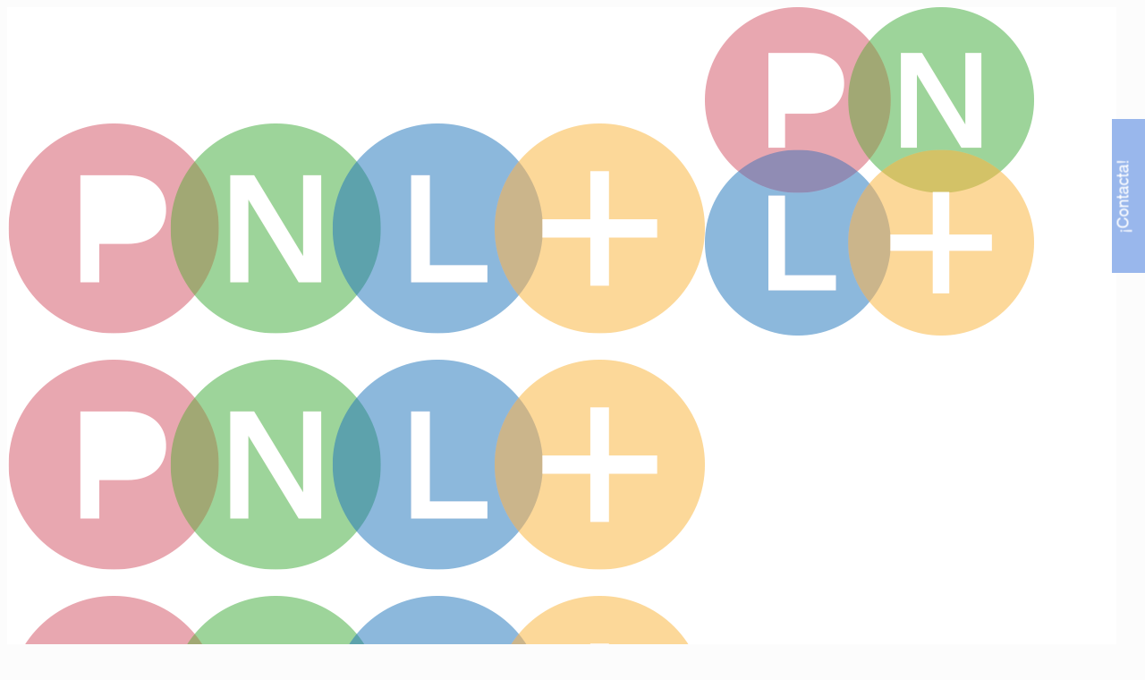

--- FILE ---
content_type: text/html; charset=UTF-8
request_url: https://pnlplus.es/formaciones/cursos-plus/
body_size: 39109
content:
<!DOCTYPE html>
<html lang="es" class="no-js " >

<head>

<meta charset="UTF-8" />
<meta name='robots' content='index, follow, max-image-preview:large, max-snippet:-1, max-video-preview:-1' />
	<!-- Pixel Cat Facebook Pixel Code -->
	<script>
	!function(f,b,e,v,n,t,s){if(f.fbq)return;n=f.fbq=function(){n.callMethod?
	n.callMethod.apply(n,arguments):n.queue.push(arguments)};if(!f._fbq)f._fbq=n;
	n.push=n;n.loaded=!0;n.version='2.0';n.queue=[];t=b.createElement(e);t.async=!0;
	t.src=v;s=b.getElementsByTagName(e)[0];s.parentNode.insertBefore(t,s)}(window,
	document,'script','https://connect.facebook.net/en_US/fbevents.js' );
	fbq( 'init', '564986695715482' );	</script>
	<!-- DO NOT MODIFY -->
	<!-- End Facebook Pixel Code -->
	<meta name="format-detection" content="telephone=no">
<meta name="viewport" content="width=device-width, initial-scale=1, maximum-scale=1" />
<link rel="shortcut icon" href="https://pnlplus.es/wp-content/uploads/2017/04/PNL-plus-favicon-1.png" type="image/x-icon" />
<link rel="apple-touch-icon" href="https://pnlplus.es/wp-content/uploads/2017/04/PNL-plus-favicon-2.png" />
<meta name="theme-color" content="#ffffff" media="(prefers-color-scheme: light)">
<meta name="theme-color" content="#ffffff" media="(prefers-color-scheme: dark)">

	<!-- This site is optimized with the Yoast SEO plugin v23.0 - https://yoast.com/wordpress/plugins/seo/ -->
	<title>Cursos Plus+ - PNL+</title><link rel="preload" as="style" href="https://fonts.googleapis.com/css?family=Overlock%3A1&#038;display=swap" /><link rel="stylesheet" href="https://fonts.googleapis.com/css?family=Overlock%3A1&#038;display=swap" media="print" onload="this.media='all'" /><noscript><link rel="stylesheet" href="https://fonts.googleapis.com/css?family=Overlock%3A1&#038;display=swap" /></noscript>
	<link rel="canonical" href="https://pnlplus.es/formaciones/cursos-plus/" />
	<meta property="og:locale" content="es_ES" />
	<meta property="og:type" content="article" />
	<meta property="og:title" content="Cursos Plus+ - PNL+" />
	<meta property="og:url" content="https://pnlplus.es/formaciones/cursos-plus/" />
	<meta property="og:site_name" content="PNL+" />
	<meta property="article:modified_time" content="2021-08-03T08:05:30+00:00" />
	<meta property="og:image" content="https://pnlplus.es/wp-content/uploads/2018/04/pnl-plus-cursos.png" />
	<meta property="og:image:width" content="201" />
	<meta property="og:image:height" content="201" />
	<meta property="og:image:type" content="image/png" />
	<meta name="twitter:card" content="summary_large_image" />
	<meta name="twitter:label1" content="Tiempo de lectura" />
	<meta name="twitter:data1" content="11 minutos" />
	<script type="application/ld+json" class="yoast-schema-graph">{"@context":"https://schema.org","@graph":[{"@type":"WebPage","@id":"https://pnlplus.es/formaciones/cursos-plus/","url":"https://pnlplus.es/formaciones/cursos-plus/","name":"Cursos Plus+ - PNL+","isPartOf":{"@id":"https://pnlplus.es/#website"},"primaryImageOfPage":{"@id":"https://pnlplus.es/formaciones/cursos-plus/#primaryimage"},"image":{"@id":"https://pnlplus.es/formaciones/cursos-plus/#primaryimage"},"thumbnailUrl":"https://pnlplus.es/wp-content/uploads/2018/04/pnl-plus-cursos.png","datePublished":"2021-07-06T09:13:28+00:00","dateModified":"2021-08-03T08:05:30+00:00","breadcrumb":{"@id":"https://pnlplus.es/formaciones/cursos-plus/#breadcrumb"},"inLanguage":"es","potentialAction":[{"@type":"ReadAction","target":["https://pnlplus.es/formaciones/cursos-plus/"]}]},{"@type":"ImageObject","inLanguage":"es","@id":"https://pnlplus.es/formaciones/cursos-plus/#primaryimage","url":"https://pnlplus.es/wp-content/uploads/2018/04/pnl-plus-cursos.png","contentUrl":"https://pnlplus.es/wp-content/uploads/2018/04/pnl-plus-cursos.png","width":201,"height":201},{"@type":"BreadcrumbList","@id":"https://pnlplus.es/formaciones/cursos-plus/#breadcrumb","itemListElement":[{"@type":"ListItem","position":1,"name":"Portada","item":"https://pnlplus.es/"},{"@type":"ListItem","position":2,"name":"Formaciones","item":"https://pnlplus.es/formaciones/"},{"@type":"ListItem","position":3,"name":"Cursos Plus+"}]},{"@type":"WebSite","@id":"https://pnlplus.es/#website","url":"https://pnlplus.es/","name":"PNL+","description":"Formación en PNL Certificada","potentialAction":[{"@type":"SearchAction","target":{"@type":"EntryPoint","urlTemplate":"https://pnlplus.es/?s={search_term_string}"},"query-input":"required name=search_term_string"}],"inLanguage":"es"}]}</script>
	<!-- / Yoast SEO plugin. -->


<link rel='dns-prefetch' href='//fonts.googleapis.com' />
<link href='https://fonts.gstatic.com' crossorigin rel='preconnect' />
<link rel="alternate" type="application/rss+xml" title="PNL+ &raquo; Feed" href="https://pnlplus.es/feed/" />
<link rel="alternate" type="application/rss+xml" title="PNL+ &raquo; Feed de los comentarios" href="https://pnlplus.es/comments/feed/" />
<link rel="alternate" type="text/calendar" title="PNL+ &raquo; iCal Feed" href="https://pnlplus.es/agenda/?ical=1" />
<style id='wp-emoji-styles-inline-css' type='text/css'>

	img.wp-smiley, img.emoji {
		display: inline !important;
		border: none !important;
		box-shadow: none !important;
		height: 1em !important;
		width: 1em !important;
		margin: 0 0.07em !important;
		vertical-align: -0.1em !important;
		background: none !important;
		padding: 0 !important;
	}
</style>
<link rel='stylesheet' id='wp-block-library-css' href='https://pnlplus.es/wp-includes/css/dist/block-library/style.min.css?ver=6.5.7' type='text/css' media='all' />
<style id='classic-theme-styles-inline-css' type='text/css'>
/*! This file is auto-generated */
.wp-block-button__link{color:#fff;background-color:#32373c;border-radius:9999px;box-shadow:none;text-decoration:none;padding:calc(.667em + 2px) calc(1.333em + 2px);font-size:1.125em}.wp-block-file__button{background:#32373c;color:#fff;text-decoration:none}
</style>
<style id='global-styles-inline-css' type='text/css'>
body{--wp--preset--color--black: #000000;--wp--preset--color--cyan-bluish-gray: #abb8c3;--wp--preset--color--white: #ffffff;--wp--preset--color--pale-pink: #f78da7;--wp--preset--color--vivid-red: #cf2e2e;--wp--preset--color--luminous-vivid-orange: #ff6900;--wp--preset--color--luminous-vivid-amber: #fcb900;--wp--preset--color--light-green-cyan: #7bdcb5;--wp--preset--color--vivid-green-cyan: #00d084;--wp--preset--color--pale-cyan-blue: #8ed1fc;--wp--preset--color--vivid-cyan-blue: #0693e3;--wp--preset--color--vivid-purple: #9b51e0;--wp--preset--gradient--vivid-cyan-blue-to-vivid-purple: linear-gradient(135deg,rgba(6,147,227,1) 0%,rgb(155,81,224) 100%);--wp--preset--gradient--light-green-cyan-to-vivid-green-cyan: linear-gradient(135deg,rgb(122,220,180) 0%,rgb(0,208,130) 100%);--wp--preset--gradient--luminous-vivid-amber-to-luminous-vivid-orange: linear-gradient(135deg,rgba(252,185,0,1) 0%,rgba(255,105,0,1) 100%);--wp--preset--gradient--luminous-vivid-orange-to-vivid-red: linear-gradient(135deg,rgba(255,105,0,1) 0%,rgb(207,46,46) 100%);--wp--preset--gradient--very-light-gray-to-cyan-bluish-gray: linear-gradient(135deg,rgb(238,238,238) 0%,rgb(169,184,195) 100%);--wp--preset--gradient--cool-to-warm-spectrum: linear-gradient(135deg,rgb(74,234,220) 0%,rgb(151,120,209) 20%,rgb(207,42,186) 40%,rgb(238,44,130) 60%,rgb(251,105,98) 80%,rgb(254,248,76) 100%);--wp--preset--gradient--blush-light-purple: linear-gradient(135deg,rgb(255,206,236) 0%,rgb(152,150,240) 100%);--wp--preset--gradient--blush-bordeaux: linear-gradient(135deg,rgb(254,205,165) 0%,rgb(254,45,45) 50%,rgb(107,0,62) 100%);--wp--preset--gradient--luminous-dusk: linear-gradient(135deg,rgb(255,203,112) 0%,rgb(199,81,192) 50%,rgb(65,88,208) 100%);--wp--preset--gradient--pale-ocean: linear-gradient(135deg,rgb(255,245,203) 0%,rgb(182,227,212) 50%,rgb(51,167,181) 100%);--wp--preset--gradient--electric-grass: linear-gradient(135deg,rgb(202,248,128) 0%,rgb(113,206,126) 100%);--wp--preset--gradient--midnight: linear-gradient(135deg,rgb(2,3,129) 0%,rgb(40,116,252) 100%);--wp--preset--font-size--small: 13px;--wp--preset--font-size--medium: 20px;--wp--preset--font-size--large: 36px;--wp--preset--font-size--x-large: 42px;--wp--preset--font-family--inter: "Inter", sans-serif;--wp--preset--font-family--cardo: Cardo;--wp--preset--spacing--20: 0.44rem;--wp--preset--spacing--30: 0.67rem;--wp--preset--spacing--40: 1rem;--wp--preset--spacing--50: 1.5rem;--wp--preset--spacing--60: 2.25rem;--wp--preset--spacing--70: 3.38rem;--wp--preset--spacing--80: 5.06rem;--wp--preset--shadow--natural: 6px 6px 9px rgba(0, 0, 0, 0.2);--wp--preset--shadow--deep: 12px 12px 50px rgba(0, 0, 0, 0.4);--wp--preset--shadow--sharp: 6px 6px 0px rgba(0, 0, 0, 0.2);--wp--preset--shadow--outlined: 6px 6px 0px -3px rgba(255, 255, 255, 1), 6px 6px rgba(0, 0, 0, 1);--wp--preset--shadow--crisp: 6px 6px 0px rgba(0, 0, 0, 1);}:where(.is-layout-flex){gap: 0.5em;}:where(.is-layout-grid){gap: 0.5em;}body .is-layout-flex{display: flex;}body .is-layout-flex{flex-wrap: wrap;align-items: center;}body .is-layout-flex > *{margin: 0;}body .is-layout-grid{display: grid;}body .is-layout-grid > *{margin: 0;}:where(.wp-block-columns.is-layout-flex){gap: 2em;}:where(.wp-block-columns.is-layout-grid){gap: 2em;}:where(.wp-block-post-template.is-layout-flex){gap: 1.25em;}:where(.wp-block-post-template.is-layout-grid){gap: 1.25em;}.has-black-color{color: var(--wp--preset--color--black) !important;}.has-cyan-bluish-gray-color{color: var(--wp--preset--color--cyan-bluish-gray) !important;}.has-white-color{color: var(--wp--preset--color--white) !important;}.has-pale-pink-color{color: var(--wp--preset--color--pale-pink) !important;}.has-vivid-red-color{color: var(--wp--preset--color--vivid-red) !important;}.has-luminous-vivid-orange-color{color: var(--wp--preset--color--luminous-vivid-orange) !important;}.has-luminous-vivid-amber-color{color: var(--wp--preset--color--luminous-vivid-amber) !important;}.has-light-green-cyan-color{color: var(--wp--preset--color--light-green-cyan) !important;}.has-vivid-green-cyan-color{color: var(--wp--preset--color--vivid-green-cyan) !important;}.has-pale-cyan-blue-color{color: var(--wp--preset--color--pale-cyan-blue) !important;}.has-vivid-cyan-blue-color{color: var(--wp--preset--color--vivid-cyan-blue) !important;}.has-vivid-purple-color{color: var(--wp--preset--color--vivid-purple) !important;}.has-black-background-color{background-color: var(--wp--preset--color--black) !important;}.has-cyan-bluish-gray-background-color{background-color: var(--wp--preset--color--cyan-bluish-gray) !important;}.has-white-background-color{background-color: var(--wp--preset--color--white) !important;}.has-pale-pink-background-color{background-color: var(--wp--preset--color--pale-pink) !important;}.has-vivid-red-background-color{background-color: var(--wp--preset--color--vivid-red) !important;}.has-luminous-vivid-orange-background-color{background-color: var(--wp--preset--color--luminous-vivid-orange) !important;}.has-luminous-vivid-amber-background-color{background-color: var(--wp--preset--color--luminous-vivid-amber) !important;}.has-light-green-cyan-background-color{background-color: var(--wp--preset--color--light-green-cyan) !important;}.has-vivid-green-cyan-background-color{background-color: var(--wp--preset--color--vivid-green-cyan) !important;}.has-pale-cyan-blue-background-color{background-color: var(--wp--preset--color--pale-cyan-blue) !important;}.has-vivid-cyan-blue-background-color{background-color: var(--wp--preset--color--vivid-cyan-blue) !important;}.has-vivid-purple-background-color{background-color: var(--wp--preset--color--vivid-purple) !important;}.has-black-border-color{border-color: var(--wp--preset--color--black) !important;}.has-cyan-bluish-gray-border-color{border-color: var(--wp--preset--color--cyan-bluish-gray) !important;}.has-white-border-color{border-color: var(--wp--preset--color--white) !important;}.has-pale-pink-border-color{border-color: var(--wp--preset--color--pale-pink) !important;}.has-vivid-red-border-color{border-color: var(--wp--preset--color--vivid-red) !important;}.has-luminous-vivid-orange-border-color{border-color: var(--wp--preset--color--luminous-vivid-orange) !important;}.has-luminous-vivid-amber-border-color{border-color: var(--wp--preset--color--luminous-vivid-amber) !important;}.has-light-green-cyan-border-color{border-color: var(--wp--preset--color--light-green-cyan) !important;}.has-vivid-green-cyan-border-color{border-color: var(--wp--preset--color--vivid-green-cyan) !important;}.has-pale-cyan-blue-border-color{border-color: var(--wp--preset--color--pale-cyan-blue) !important;}.has-vivid-cyan-blue-border-color{border-color: var(--wp--preset--color--vivid-cyan-blue) !important;}.has-vivid-purple-border-color{border-color: var(--wp--preset--color--vivid-purple) !important;}.has-vivid-cyan-blue-to-vivid-purple-gradient-background{background: var(--wp--preset--gradient--vivid-cyan-blue-to-vivid-purple) !important;}.has-light-green-cyan-to-vivid-green-cyan-gradient-background{background: var(--wp--preset--gradient--light-green-cyan-to-vivid-green-cyan) !important;}.has-luminous-vivid-amber-to-luminous-vivid-orange-gradient-background{background: var(--wp--preset--gradient--luminous-vivid-amber-to-luminous-vivid-orange) !important;}.has-luminous-vivid-orange-to-vivid-red-gradient-background{background: var(--wp--preset--gradient--luminous-vivid-orange-to-vivid-red) !important;}.has-very-light-gray-to-cyan-bluish-gray-gradient-background{background: var(--wp--preset--gradient--very-light-gray-to-cyan-bluish-gray) !important;}.has-cool-to-warm-spectrum-gradient-background{background: var(--wp--preset--gradient--cool-to-warm-spectrum) !important;}.has-blush-light-purple-gradient-background{background: var(--wp--preset--gradient--blush-light-purple) !important;}.has-blush-bordeaux-gradient-background{background: var(--wp--preset--gradient--blush-bordeaux) !important;}.has-luminous-dusk-gradient-background{background: var(--wp--preset--gradient--luminous-dusk) !important;}.has-pale-ocean-gradient-background{background: var(--wp--preset--gradient--pale-ocean) !important;}.has-electric-grass-gradient-background{background: var(--wp--preset--gradient--electric-grass) !important;}.has-midnight-gradient-background{background: var(--wp--preset--gradient--midnight) !important;}.has-small-font-size{font-size: var(--wp--preset--font-size--small) !important;}.has-medium-font-size{font-size: var(--wp--preset--font-size--medium) !important;}.has-large-font-size{font-size: var(--wp--preset--font-size--large) !important;}.has-x-large-font-size{font-size: var(--wp--preset--font-size--x-large) !important;}
.wp-block-navigation a:where(:not(.wp-element-button)){color: inherit;}
:where(.wp-block-post-template.is-layout-flex){gap: 1.25em;}:where(.wp-block-post-template.is-layout-grid){gap: 1.25em;}
:where(.wp-block-columns.is-layout-flex){gap: 2em;}:where(.wp-block-columns.is-layout-grid){gap: 2em;}
.wp-block-pullquote{font-size: 1.5em;line-height: 1.6;}
</style>
<link rel='stylesheet' id='contact-form-7-css' href='https://pnlplus.es/wp-content/plugins/contact-form-7/includes/css/styles.css?ver=5.9.7' type='text/css' media='all' />
<link rel='stylesheet' id='woocommerce-layout-css' href='https://pnlplus.es/wp-content/plugins/woocommerce/assets/css/woocommerce-layout.css?ver=9.1.5' type='text/css' media='all' />
<link rel='stylesheet' id='woocommerce-smallscreen-css' href='https://pnlplus.es/wp-content/plugins/woocommerce/assets/css/woocommerce-smallscreen.css?ver=9.1.5' type='text/css' media='only screen and (max-width: 768px)' />
<link rel='stylesheet' id='woocommerce-general-css' href='https://pnlplus.es/wp-content/plugins/woocommerce/assets/css/woocommerce.css?ver=9.1.5' type='text/css' media='all' />
<style id='woocommerce-inline-inline-css' type='text/css'>
.woocommerce form .form-row .required { visibility: visible; }
</style>
<link rel='stylesheet' id='cmplz-general-css' href='https://pnlplus.es/wp-content/plugins/complianz-gdpr/assets/css/cookieblocker.min.css?ver=1753366965' type='text/css' media='all' />
<link rel='stylesheet' id='parent-css-css' href='https://pnlplus.es/wp-content/themes/betheme/style.css?ver=6.5.7' type='text/css' media='all' />
<link rel='stylesheet' id='child-css-css' href='https://pnlplus.es/wp-content/themes/betheme-child/style.css?ver=6.5.7' type='text/css' media='all' />
<link rel='stylesheet' id='mfn-be-css' href='https://pnlplus.es/wp-content/themes/betheme/css/be.css?ver=28.0.3' type='text/css' media='all' />
<link rel='stylesheet' id='mfn-animations-css' href='https://pnlplus.es/wp-content/themes/betheme/assets/animations/animations.min.css?ver=28.0.3' type='text/css' media='all' />
<link rel='stylesheet' id='mfn-font-awesome-css' href='https://pnlplus.es/wp-content/themes/betheme/fonts/fontawesome/fontawesome.css?ver=28.0.3' type='text/css' media='all' />
<link rel='stylesheet' id='mfn-jplayer-css' href='https://pnlplus.es/wp-content/themes/betheme/assets/jplayer/css/jplayer.blue.monday.min.css?ver=28.0.3' type='text/css' media='all' />
<link rel='stylesheet' id='mfn-responsive-css' href='https://pnlplus.es/wp-content/themes/betheme/css/responsive.css?ver=28.0.3' type='text/css' media='all' />

<link rel='stylesheet' id='mfn-woo-css' href='https://pnlplus.es/wp-content/themes/betheme/css/woocommerce.css?ver=28.0.3' type='text/css' media='all' />
<link rel='stylesheet' id='js_composer_front-css' href='https://pnlplus.es/wp-content/plugins/js_composer/assets/css/js_composer.min.css?ver=6.7.0' type='text/css' media='all' />
<style id='mfn-dynamic-inline-css' type='text/css'>
@font-face{font-family:"Helvetica Regular";src:url("https://pnlplus.es/wp-content/uploads/2017/04/HelveticaWorld-Regular.ttf") format("truetype");font-weight:normal;font-style:normal;font-display:swap}@font-face{font-family:"Helvetica Light";src:url("https://pnlplus.es/wp-content/uploads/2017/04/HelveticaNeueLTCom-Th.ttf") format("truetype");font-weight:normal;font-style:normal;font-display:swap}
html{background-color:#FCFCFC}#Wrapper,#Content,.mfn-popup .mfn-popup-content,.mfn-off-canvas-sidebar .mfn-off-canvas-content-wrapper,.mfn-cart-holder,.mfn-header-login,#Top_bar .search_wrapper,#Top_bar .top_bar_right .mfn-live-search-box,.column_livesearch .mfn-live-search-wrapper,.column_livesearch .mfn-live-search-box{background-color:#ffffff}.layout-boxed.mfn-bebuilder-header.mfn-ui #Wrapper .mfn-only-sample-content{background-color:#ffffff}body:not(.template-slider) #Header{min-height:0px}body.header-below:not(.template-slider) #Header{padding-top:0px}.elementor-page.elementor-default #Content .the_content .section_wrapper{max-width:100%}.elementor-page.elementor-default #Content .section.the_content{width:100%}.elementor-page.elementor-default #Content .section_wrapper .the_content_wrapper{margin-left:0;margin-right:0;width:100%}body,span.date_label,.timeline_items li h3 span,input[type="date"],input[type="text"],input[type="password"],input[type="tel"],input[type="email"],input[type="url"],textarea,select,.offer_li .title h3,.mfn-menu-item-megamenu{font-family:"Helvetica Regular",-apple-system,BlinkMacSystemFont,"Segoe UI",Roboto,Oxygen-Sans,Ubuntu,Cantarell,"Helvetica Neue",sans-serif}.lead,.big{font-family:"Helvetica Regular",-apple-system,BlinkMacSystemFont,"Segoe UI",Roboto,Oxygen-Sans,Ubuntu,Cantarell,"Helvetica Neue",sans-serif}#menu > ul > li > a,#overlay-menu ul li a{font-family:"Helvetica Regular",-apple-system,BlinkMacSystemFont,"Segoe UI",Roboto,Oxygen-Sans,Ubuntu,Cantarell,"Helvetica Neue",sans-serif}#Subheader .title{font-family:"Helvetica Regular",-apple-system,BlinkMacSystemFont,"Segoe UI",Roboto,Oxygen-Sans,Ubuntu,Cantarell,"Helvetica Neue",sans-serif}h1,h2,h3,h4,.text-logo #logo{font-family:"Helvetica Regular",-apple-system,BlinkMacSystemFont,"Segoe UI",Roboto,Oxygen-Sans,Ubuntu,Cantarell,"Helvetica Neue",sans-serif}h5,h6{font-family:"Helvetica Regular",-apple-system,BlinkMacSystemFont,"Segoe UI",Roboto,Oxygen-Sans,Ubuntu,Cantarell,"Helvetica Neue",sans-serif}blockquote{font-family:"Overlock",-apple-system,BlinkMacSystemFont,"Segoe UI",Roboto,Oxygen-Sans,Ubuntu,Cantarell,"Helvetica Neue",sans-serif}.chart_box .chart .num,.counter .desc_wrapper .number-wrapper,.how_it_works .image .number,.pricing-box .plan-header .price,.quick_fact .number-wrapper,.woocommerce .product div.entry-summary .price{font-family:"Arial",-apple-system,BlinkMacSystemFont,"Segoe UI",Roboto,Oxygen-Sans,Ubuntu,Cantarell,"Helvetica Neue",sans-serif}body,.mfn-menu-item-megamenu{font-size:17px;line-height:23px;font-weight:300;letter-spacing:0px}.lead,.big{font-size:17px;line-height:28px;font-weight:400;letter-spacing:0px}#menu > ul > li > a,#overlay-menu ul li a{font-size:16px;font-weight:400;letter-spacing:0px}#overlay-menu ul li a{line-height:24px}#Subheader .title{font-size:38px;line-height:28px;font-weight:400;letter-spacing:0px}h1,.text-logo #logo{font-size:36px;line-height:35px;font-weight:300;letter-spacing:0px}h2{font-size:30px;line-height:34px;font-weight:300;letter-spacing:0px}h3,.woocommerce ul.products li.product h3,.woocommerce #customer_login h2{font-size:25px;line-height:33px;font-weight:300;letter-spacing:0px}h4,.woocommerce .woocommerce-order-details__title,.woocommerce .wc-bacs-bank-details-heading,.woocommerce .woocommerce-customer-details h2{font-size:21px;line-height:33px;font-weight:300;letter-spacing:0px}h5{font-size:19px;line-height:26px;font-weight:700;letter-spacing:0px}h6{font-size:18px;line-height:24px;font-weight:400;letter-spacing:0px}#Intro .intro-title{font-size:70px;line-height:70px;font-weight:400;letter-spacing:0px}@media only screen and (min-width:768px) and (max-width:959px){body,.mfn-menu-item-megamenu{font-size:14px;line-height:20px;font-weight:300;letter-spacing:0px}.lead,.big{font-size:14px;line-height:24px;font-weight:400;letter-spacing:0px}#menu > ul > li > a,#overlay-menu ul li a{font-size:14px;font-weight:400;letter-spacing:0px}#overlay-menu ul li a{line-height:21px}#Subheader .title{font-size:32px;line-height:24px;font-weight:400;letter-spacing:0px}h1,.text-logo #logo{font-size:31px;line-height:30px;font-weight:300;letter-spacing:0px}h2{font-size:26px;line-height:29px;font-weight:300;letter-spacing:0px}h3,.woocommerce ul.products li.product h3,.woocommerce #customer_login h2{font-size:21px;line-height:28px;font-weight:300;letter-spacing:0px}h4,.woocommerce .woocommerce-order-details__title,.woocommerce .wc-bacs-bank-details-heading,.woocommerce .woocommerce-customer-details h2{font-size:18px;line-height:28px;font-weight:300;letter-spacing:0px}h5{font-size:16px;line-height:22px;font-weight:700;letter-spacing:0px}h6{font-size:15px;line-height:20px;font-weight:400;letter-spacing:0px}#Intro .intro-title{font-size:60px;line-height:60px;font-weight:400;letter-spacing:0px}blockquote{font-size:15px}.chart_box .chart .num{font-size:45px;line-height:45px}.counter .desc_wrapper .number-wrapper{font-size:45px;line-height:45px}.counter .desc_wrapper .title{font-size:14px;line-height:18px}.faq .question .title{font-size:14px}.fancy_heading .title{font-size:38px;line-height:38px}.offer .offer_li .desc_wrapper .title h3{font-size:32px;line-height:32px}.offer_thumb_ul li.offer_thumb_li .desc_wrapper .title h3{font-size:32px;line-height:32px}.pricing-box .plan-header h2{font-size:27px;line-height:27px}.pricing-box .plan-header .price > span{font-size:40px;line-height:40px}.pricing-box .plan-header .price sup.currency{font-size:18px;line-height:18px}.pricing-box .plan-header .price sup.period{font-size:14px;line-height:14px}.quick_fact .number-wrapper{font-size:80px;line-height:80px}.trailer_box .desc h2{font-size:27px;line-height:27px}.widget > h3{font-size:17px;line-height:20px}}@media only screen and (min-width:480px) and (max-width:767px){body,.mfn-menu-item-megamenu{font-size:13px;line-height:19px;font-weight:300;letter-spacing:0px}.lead,.big{font-size:13px;line-height:21px;font-weight:400;letter-spacing:0px}#menu > ul > li > a,#overlay-menu ul li a{font-size:13px;font-weight:400;letter-spacing:0px}#overlay-menu ul li a{line-height:19.5px}#Subheader .title{font-size:29px;line-height:21px;font-weight:400;letter-spacing:0px}h1,.text-logo #logo{font-size:27px;line-height:26px;font-weight:300;letter-spacing:0px}h2{font-size:23px;line-height:26px;font-weight:300;letter-spacing:0px}h3,.woocommerce ul.products li.product h3,.woocommerce #customer_login h2{font-size:19px;line-height:25px;font-weight:300;letter-spacing:0px}h4,.woocommerce .woocommerce-order-details__title,.woocommerce .wc-bacs-bank-details-heading,.woocommerce .woocommerce-customer-details h2{font-size:16px;line-height:25px;font-weight:300;letter-spacing:0px}h5{font-size:14px;line-height:20px;font-weight:700;letter-spacing:0px}h6{font-size:14px;line-height:19px;font-weight:400;letter-spacing:0px}#Intro .intro-title{font-size:53px;line-height:53px;font-weight:400;letter-spacing:0px}blockquote{font-size:14px}.chart_box .chart .num{font-size:40px;line-height:40px}.counter .desc_wrapper .number-wrapper{font-size:40px;line-height:40px}.counter .desc_wrapper .title{font-size:13px;line-height:16px}.faq .question .title{font-size:13px}.fancy_heading .title{font-size:34px;line-height:34px}.offer .offer_li .desc_wrapper .title h3{font-size:28px;line-height:28px}.offer_thumb_ul li.offer_thumb_li .desc_wrapper .title h3{font-size:28px;line-height:28px}.pricing-box .plan-header h2{font-size:24px;line-height:24px}.pricing-box .plan-header .price > span{font-size:34px;line-height:34px}.pricing-box .plan-header .price sup.currency{font-size:16px;line-height:16px}.pricing-box .plan-header .price sup.period{font-size:13px;line-height:13px}.quick_fact .number-wrapper{font-size:70px;line-height:70px}.trailer_box .desc h2{font-size:24px;line-height:24px}.widget > h3{font-size:16px;line-height:19px}}@media only screen and (max-width:479px){body,.mfn-menu-item-megamenu{font-size:13px;line-height:19px;font-weight:300;letter-spacing:0px}.lead,.big{font-size:13px;line-height:19px;font-weight:400;letter-spacing:0px}#menu > ul > li > a,#overlay-menu ul li a{font-size:13px;font-weight:400;letter-spacing:0px}#overlay-menu ul li a{line-height:19.5px}#Subheader .title{font-size:23px;line-height:19px;font-weight:400;letter-spacing:0px}h1,.text-logo #logo{font-size:22px;line-height:21px;font-weight:300;letter-spacing:0px}h2{font-size:18px;line-height:20px;font-weight:300;letter-spacing:0px}h3,.woocommerce ul.products li.product h3,.woocommerce #customer_login h2{font-size:15px;line-height:20px;font-weight:300;letter-spacing:0px}h4,.woocommerce .woocommerce-order-details__title,.woocommerce .wc-bacs-bank-details-heading,.woocommerce .woocommerce-customer-details h2{font-size:13px;line-height:20px;font-weight:300;letter-spacing:0px}h5{font-size:13px;line-height:19px;font-weight:700;letter-spacing:0px}h6{font-size:13px;line-height:19px;font-weight:400;letter-spacing:0px}#Intro .intro-title{font-size:42px;line-height:42px;font-weight:400;letter-spacing:0px}blockquote{font-size:13px}.chart_box .chart .num{font-size:35px;line-height:35px}.counter .desc_wrapper .number-wrapper{font-size:35px;line-height:35px}.counter .desc_wrapper .title{font-size:13px;line-height:26px}.faq .question .title{font-size:13px}.fancy_heading .title{font-size:30px;line-height:30px}.offer .offer_li .desc_wrapper .title h3{font-size:26px;line-height:26px}.offer_thumb_ul li.offer_thumb_li .desc_wrapper .title h3{font-size:26px;line-height:26px}.pricing-box .plan-header h2{font-size:21px;line-height:21px}.pricing-box .plan-header .price > span{font-size:32px;line-height:32px}.pricing-box .plan-header .price sup.currency{font-size:14px;line-height:14px}.pricing-box .plan-header .price sup.period{font-size:13px;line-height:13px}.quick_fact .number-wrapper{font-size:60px;line-height:60px}.trailer_box .desc h2{font-size:21px;line-height:21px}.widget > h3{font-size:15px;line-height:18px}}.with_aside .sidebar.columns{width:23%}.with_aside .sections_group{width:77%}.aside_both .sidebar.columns{width:18%}.aside_both .sidebar.sidebar-1{margin-left:-82%}.aside_both .sections_group{width:64%;margin-left:18%}@media only screen and (min-width:1240px){#Wrapper,.with_aside .content_wrapper{max-width:1240px}body.layout-boxed.mfn-header-scrolled .mfn-header-tmpl.mfn-sticky-layout-width{max-width:1240px;left:0;right:0;margin-left:auto;margin-right:auto}body.layout-boxed:not(.mfn-header-scrolled) .mfn-header-tmpl.mfn-header-layout-width,body.layout-boxed .mfn-header-tmpl.mfn-header-layout-width:not(.mfn-hasSticky){max-width:1240px;left:0;right:0;margin-left:auto;margin-right:auto}body.layout-boxed.mfn-bebuilder-header.mfn-ui .mfn-only-sample-content{max-width:1240px;margin-left:auto;margin-right:auto}.section_wrapper,.container{max-width:1220px}.layout-boxed.header-boxed #Top_bar.is-sticky{max-width:1240px}}@media only screen and (max-width:767px){#Wrapper{max-width:calc(100% - 67px)}.content_wrapper .section_wrapper,.container,.four.columns .widget-area{max-width:550px !important;padding-left:33px;padding-right:33px}}body{--mfn-button-font-family:inherit;--mfn-button-font-size:17px;--mfn-button-font-weight:300;--mfn-button-font-style:inherit;--mfn-button-letter-spacing:0px;--mfn-button-padding:16px 20px 16px 20px;--mfn-button-border-width:0px;--mfn-button-border-radius:5px;--mfn-button-gap:10px;--mfn-button-transition:0.2s;--mfn-button-color:#575757;--mfn-button-color-hover:#575757;--mfn-button-bg:#f7f7f7;--mfn-button-bg-hover:#eaeaea;--mfn-button-border-color:transparent;--mfn-button-border-color-hover:transparent;--mfn-button-icon-color:#575757;--mfn-button-icon-color-hover:#575757;--mfn-button-box-shadow:unset;--mfn-button-theme-color:#ffffff;--mfn-button-theme-color-hover:#ffffff;--mfn-button-theme-bg:#f9ab51;--mfn-button-theme-bg-hover:#ec9e44;--mfn-button-theme-border-color:transparent;--mfn-button-theme-border-color-hover:transparent;--mfn-button-theme-icon-color:#ffffff;--mfn-button-theme-icon-color-hover:#ffffff;--mfn-button-theme-box-shadow:unset;--mfn-button-shop-color:#ffffff;--mfn-button-shop-color-hover:#ffffff;--mfn-button-shop-bg:#f9ab51;--mfn-button-shop-bg-hover:#ec9e44;--mfn-button-shop-border-color:transparent;--mfn-button-shop-border-color-hover:transparent;--mfn-button-shop-icon-color:#626262;--mfn-button-shop-icon-color-hover:#626262;--mfn-button-shop-box-shadow:unset;--mfn-button-action-color:#ffffff;--mfn-button-action-color-hover:#ffffff;--mfn-button-action-bg:#0089f7;--mfn-button-action-bg-hover:#007cea;--mfn-button-action-border-color:transparent;--mfn-button-action-border-color-hover:transparent;--mfn-button-action-icon-color:#ffffff;--mfn-button-action-icon-color-hover:#ffffff;--mfn-button-action-box-shadow:unset}@media only screen and (max-width:959px){body{}}@media only screen and (max-width:768px){body{}}.mfn-cookies{--mfn-gdpr2-container-text-color:#626262;--mfn-gdpr2-container-strong-color:#07070a;--mfn-gdpr2-container-bg:#ffffff;--mfn-gdpr2-container-overlay:rgba(25,37,48,0.6);--mfn-gdpr2-details-box-bg:#fbfbfb;--mfn-gdpr2-details-switch-bg:#00032a;--mfn-gdpr2-details-switch-bg-active:#5acb65;--mfn-gdpr2-tabs-text-color:#07070a;--mfn-gdpr2-tabs-text-color-active:#0089f7;--mfn-gdpr2-tabs-border:rgba(8,8,14,0.1);--mfn-gdpr2-buttons-box-bg:#fbfbfb}#Top_bar #logo,.header-fixed #Top_bar #logo,.header-plain #Top_bar #logo,.header-transparent #Top_bar #logo{height:60px;line-height:60px;padding:15px 0}.logo-overflow #Top_bar:not(.is-sticky) .logo{height:90px}#Top_bar .menu > li > a{padding:15px 0}.menu-highlight:not(.header-creative) #Top_bar .menu > li > a{margin:20px 0}.header-plain:not(.menu-highlight) #Top_bar .menu > li > a span:not(.description){line-height:90px}.header-fixed #Top_bar .menu > li > a{padding:30px 0}@media only screen and (max-width:767px){.mobile-header-mini #Top_bar #logo{height:50px!important;line-height:50px!important;margin:5px 0}}#Top_bar #logo img.svg{width:100px}.image_frame,.wp-caption{border-width:0px}.alert{border-radius:0px}#Top_bar .top_bar_right .top-bar-right-input input{width:200px}.mfn-live-search-box .mfn-live-search-list{max-height:300px}#Side_slide{right:-250px;width:250px}#Side_slide.left{left:-250px}.blog-teaser li .desc-wrapper .desc{background-position-y:-1px}.mfn-free-delivery-info{--mfn-free-delivery-bar:#f9ab51;--mfn-free-delivery-bg:rgba(0,0,0,0.1);--mfn-free-delivery-achieved:#f9ab51}#back_to_top i{color:#65666C}@media only screen and ( max-width:767px ){}@media only screen and (min-width:1240px){body:not(.header-simple) #Top_bar #menu{display:block!important}.tr-menu #Top_bar #menu{background:none!important}#Top_bar .menu > li > ul.mfn-megamenu > li{float:left}#Top_bar .menu > li > ul.mfn-megamenu > li.mfn-megamenu-cols-1{width:100%}#Top_bar .menu > li > ul.mfn-megamenu > li.mfn-megamenu-cols-2{width:50%}#Top_bar .menu > li > ul.mfn-megamenu > li.mfn-megamenu-cols-3{width:33.33%}#Top_bar .menu > li > ul.mfn-megamenu > li.mfn-megamenu-cols-4{width:25%}#Top_bar .menu > li > ul.mfn-megamenu > li.mfn-megamenu-cols-5{width:20%}#Top_bar .menu > li > ul.mfn-megamenu > li.mfn-megamenu-cols-6{width:16.66%}#Top_bar .menu > li > ul.mfn-megamenu > li > ul{display:block!important;position:inherit;left:auto;top:auto;border-width:0 1px 0 0}#Top_bar .menu > li > ul.mfn-megamenu > li:last-child > ul{border:0}#Top_bar .menu > li > ul.mfn-megamenu > li > ul li{width:auto}#Top_bar .menu > li > ul.mfn-megamenu a.mfn-megamenu-title{text-transform:uppercase;font-weight:400;background:none}#Top_bar .menu > li > ul.mfn-megamenu a .menu-arrow{display:none}.menuo-right #Top_bar .menu > li > ul.mfn-megamenu{left:0;width:98%!important;margin:0 1%;padding:20px 0}.menuo-right #Top_bar .menu > li > ul.mfn-megamenu-bg{box-sizing:border-box}#Top_bar .menu > li > ul.mfn-megamenu-bg{padding:20px 166px 20px 20px;background-repeat:no-repeat;background-position:right bottom}.rtl #Top_bar .menu > li > ul.mfn-megamenu-bg{padding-left:166px;padding-right:20px;background-position:left bottom}#Top_bar .menu > li > ul.mfn-megamenu-bg > li{background:none}#Top_bar .menu > li > ul.mfn-megamenu-bg > li a{border:none}#Top_bar .menu > li > ul.mfn-megamenu-bg > li > ul{background:none!important;-webkit-box-shadow:0 0 0 0;-moz-box-shadow:0 0 0 0;box-shadow:0 0 0 0}.mm-vertical #Top_bar .container{position:relative}.mm-vertical #Top_bar .top_bar_left{position:static}.mm-vertical #Top_bar .menu > li ul{box-shadow:0 0 0 0 transparent!important;background-image:none}.mm-vertical #Top_bar .menu > li > ul.mfn-megamenu{padding:20px 0}.mm-vertical.header-plain #Top_bar .menu > li > ul.mfn-megamenu{width:100%!important;margin:0}.mm-vertical #Top_bar .menu > li > ul.mfn-megamenu > li{display:table-cell;float:none!important;width:10%;padding:0 15px;border-right:1px solid rgba(0,0,0,0.05)}.mm-vertical #Top_bar .menu > li > ul.mfn-megamenu > li:last-child{border-right-width:0}.mm-vertical #Top_bar .menu > li > ul.mfn-megamenu > li.hide-border{border-right-width:0}.mm-vertical #Top_bar .menu > li > ul.mfn-megamenu > li a{border-bottom-width:0;padding:9px 15px;line-height:120%}.mm-vertical #Top_bar .menu > li > ul.mfn-megamenu a.mfn-megamenu-title{font-weight:700}.rtl .mm-vertical #Top_bar .menu > li > ul.mfn-megamenu > li:first-child{border-right-width:0}.rtl .mm-vertical #Top_bar .menu > li > ul.mfn-megamenu > li:last-child{border-right-width:1px}body.header-shop #Top_bar #menu{display:flex!important;background-color:transparent}.header-shop #Top_bar.is-sticky .top_bar_row_second{display:none}.header-plain:not(.menuo-right) #Header .top_bar_left{width:auto!important}.header-stack.header-center #Top_bar #menu{display:inline-block!important}.header-simple #Top_bar #menu{display:none;height:auto;width:300px;bottom:auto;top:100%;right:1px;position:absolute;margin:0}.header-simple #Header a.responsive-menu-toggle{display:block;right:10px}.header-simple #Top_bar #menu > ul{width:100%;float:left}.header-simple #Top_bar #menu ul li{width:100%;padding-bottom:0;border-right:0;position:relative}.header-simple #Top_bar #menu ul li a{padding:0 20px;margin:0;display:block;height:auto;line-height:normal;border:none}.header-simple #Top_bar #menu ul li a:not(.menu-toggle):after{display:none}.header-simple #Top_bar #menu ul li a span{border:none;line-height:44px;display:inline;padding:0}.header-simple #Top_bar #menu ul li.submenu .menu-toggle{display:block;position:absolute;right:0;top:0;width:44px;height:44px;line-height:44px;font-size:30px;font-weight:300;text-align:center;cursor:pointer;color:#444;opacity:0.33;transform:unset}.header-simple #Top_bar #menu ul li.submenu .menu-toggle:after{content:"+";position:static}.header-simple #Top_bar #menu ul li.hover > .menu-toggle:after{content:"-"}.header-simple #Top_bar #menu ul li.hover a{border-bottom:0}.header-simple #Top_bar #menu ul.mfn-megamenu li .menu-toggle{display:none}.header-simple #Top_bar #menu ul li ul{position:relative!important;left:0!important;top:0;padding:0;margin:0!important;width:auto!important;background-image:none}.header-simple #Top_bar #menu ul li ul li{width:100%!important;display:block;padding:0}.header-simple #Top_bar #menu ul li ul li a{padding:0 20px 0 30px}.header-simple #Top_bar #menu ul li ul li a .menu-arrow{display:none}.header-simple #Top_bar #menu ul li ul li a span{padding:0}.header-simple #Top_bar #menu ul li ul li a span:after{display:none!important}.header-simple #Top_bar .menu > li > ul.mfn-megamenu a.mfn-megamenu-title{text-transform:uppercase;font-weight:400}.header-simple #Top_bar .menu > li > ul.mfn-megamenu > li > ul{display:block!important;position:inherit;left:auto;top:auto}.header-simple #Top_bar #menu ul li ul li ul{border-left:0!important;padding:0;top:0}.header-simple #Top_bar #menu ul li ul li ul li a{padding:0 20px 0 40px}.rtl.header-simple #Top_bar #menu{left:1px;right:auto}.rtl.header-simple #Top_bar a.responsive-menu-toggle{left:10px;right:auto}.rtl.header-simple #Top_bar #menu ul li.submenu .menu-toggle{left:0;right:auto}.rtl.header-simple #Top_bar #menu ul li ul{left:auto!important;right:0!important}.rtl.header-simple #Top_bar #menu ul li ul li a{padding:0 30px 0 20px}.rtl.header-simple #Top_bar #menu ul li ul li ul li a{padding:0 40px 0 20px}.menu-highlight #Top_bar .menu > li{margin:0 2px}.menu-highlight:not(.header-creative) #Top_bar .menu > li > a{padding:0;-webkit-border-radius:5px;border-radius:5px}.menu-highlight #Top_bar .menu > li > a:after{display:none}.menu-highlight #Top_bar .menu > li > a span:not(.description){line-height:50px}.menu-highlight #Top_bar .menu > li > a span.description{display:none}.menu-highlight.header-stack #Top_bar .menu > li > a{margin:10px 0!important}.menu-highlight.header-stack #Top_bar .menu > li > a span:not(.description){line-height:40px}.menu-highlight.header-simple #Top_bar #menu ul li,.menu-highlight.header-creative #Top_bar #menu ul li{margin:0}.menu-highlight.header-simple #Top_bar #menu ul li > a,.menu-highlight.header-creative #Top_bar #menu ul li > a{-webkit-border-radius:0;border-radius:0}.menu-highlight:not(.header-fixed):not(.header-simple) #Top_bar.is-sticky .menu > li > a{margin:10px 0!important;padding:5px 0!important}.menu-highlight:not(.header-fixed):not(.header-simple) #Top_bar.is-sticky .menu > li > a span{line-height:30px!important}.header-modern.menu-highlight.menuo-right .menu_wrapper{margin-right:20px}.menu-line-below #Top_bar .menu > li > a:not(.menu-toggle):after{top:auto;bottom:-4px}.menu-line-below #Top_bar.is-sticky .menu > li > a:not(.menu-toggle):after{top:auto;bottom:-4px}.menu-line-below-80 #Top_bar:not(.is-sticky) .menu > li > a:not(.menu-toggle):after{height:4px;left:10%;top:50%;margin-top:20px;width:80%}.menu-line-below-80-1 #Top_bar:not(.is-sticky) .menu > li > a:not(.menu-toggle):after{height:1px;left:10%;top:50%;margin-top:20px;width:80%}.menu-link-color #Top_bar .menu > li > a:not(.menu-toggle):after{display:none!important}.menu-arrow-top #Top_bar .menu > li > a:after{background:none repeat scroll 0 0 rgba(0,0,0,0)!important;border-color:#ccc transparent transparent;border-style:solid;border-width:7px 7px 0;display:block;height:0;left:50%;margin-left:-7px;top:0!important;width:0}.menu-arrow-top #Top_bar.is-sticky .menu > li > a:after{top:0!important}.menu-arrow-bottom #Top_bar .menu > li > a:after{background:none!important;border-color:transparent transparent #ccc;border-style:solid;border-width:0 7px 7px;display:block;height:0;left:50%;margin-left:-7px;top:auto;bottom:0;width:0}.menu-arrow-bottom #Top_bar.is-sticky .menu > li > a:after{top:auto;bottom:0}.menuo-no-borders #Top_bar .menu > li > a span{border-width:0!important}.menuo-no-borders #Header_creative #Top_bar .menu > li > a span{border-bottom-width:0}.menuo-no-borders.header-plain #Top_bar a#header_cart,.menuo-no-borders.header-plain #Top_bar a#search_button,.menuo-no-borders.header-plain #Top_bar .wpml-languages,.menuo-no-borders.header-plain #Top_bar a.action_button{border-width:0}.menuo-right #Top_bar .menu_wrapper{float:right}.menuo-right.header-stack:not(.header-center) #Top_bar .menu_wrapper{margin-right:150px}body.header-creative{padding-left:50px}body.header-creative.header-open{padding-left:250px}body.error404,body.under-construction,body.elementor-maintenance-mode,body.template-blank,body.under-construction.header-rtl.header-creative.header-open{padding-left:0!important;padding-right:0!important}.header-creative.footer-fixed #Footer,.header-creative.footer-sliding #Footer,.header-creative.footer-stick #Footer.is-sticky{box-sizing:border-box;padding-left:50px}.header-open.footer-fixed #Footer,.header-open.footer-sliding #Footer,.header-creative.footer-stick #Footer.is-sticky{padding-left:250px}.header-rtl.header-creative.footer-fixed #Footer,.header-rtl.header-creative.footer-sliding #Footer,.header-rtl.header-creative.footer-stick #Footer.is-sticky{padding-left:0;padding-right:50px}.header-rtl.header-open.footer-fixed #Footer,.header-rtl.header-open.footer-sliding #Footer,.header-rtl.header-creative.footer-stick #Footer.is-sticky{padding-right:250px}#Header_creative{background-color:#fff;position:fixed;width:250px;height:100%;left:-200px;top:0;z-index:9002;-webkit-box-shadow:2px 0 4px 2px rgba(0,0,0,.15);box-shadow:2px 0 4px 2px rgba(0,0,0,.15)}#Header_creative .container{width:100%}#Header_creative .creative-wrapper{opacity:0;margin-right:50px}#Header_creative a.creative-menu-toggle{display:block;width:34px;height:34px;line-height:34px;font-size:22px;text-align:center;position:absolute;top:10px;right:8px;border-radius:3px}.admin-bar #Header_creative a.creative-menu-toggle{top:42px}#Header_creative #Top_bar{position:static;width:100%}#Header_creative #Top_bar .top_bar_left{width:100%!important;float:none}#Header_creative #Top_bar .logo{float:none;text-align:center;margin:15px 0}#Header_creative #Top_bar #menu{background-color:transparent}#Header_creative #Top_bar .menu_wrapper{float:none;margin:0 0 30px}#Header_creative #Top_bar .menu > li{width:100%;float:none;position:relative}#Header_creative #Top_bar .menu > li > a{padding:0;text-align:center}#Header_creative #Top_bar .menu > li > a:after{display:none}#Header_creative #Top_bar .menu > li > a span{border-right:0;border-bottom-width:1px;line-height:38px}#Header_creative #Top_bar .menu li ul{left:100%;right:auto;top:0;box-shadow:2px 2px 2px 0 rgba(0,0,0,0.03);-webkit-box-shadow:2px 2px 2px 0 rgba(0,0,0,0.03)}#Header_creative #Top_bar .menu > li > ul.mfn-megamenu{margin:0;width:700px!important}#Header_creative #Top_bar .menu > li > ul.mfn-megamenu > li > ul{left:0}#Header_creative #Top_bar .menu li ul li a{padding-top:9px;padding-bottom:8px}#Header_creative #Top_bar .menu li ul li ul{top:0}#Header_creative #Top_bar .menu > li > a span.description{display:block;font-size:13px;line-height:28px!important;clear:both}.menuo-arrows #Top_bar .menu > li.submenu > a > span:after{content:unset!important}#Header_creative #Top_bar .top_bar_right{width:100%!important;float:left;height:auto;margin-bottom:35px;text-align:center;padding:0 20px;top:0;-webkit-box-sizing:border-box;-moz-box-sizing:border-box;box-sizing:border-box}#Header_creative #Top_bar .top_bar_right:before{content:none}#Header_creative #Top_bar .top_bar_right .top_bar_right_wrapper{flex-wrap:wrap;justify-content:center}#Header_creative #Top_bar .top_bar_right .top-bar-right-icon,#Header_creative #Top_bar .top_bar_right .wpml-languages,#Header_creative #Top_bar .top_bar_right .top-bar-right-button,#Header_creative #Top_bar .top_bar_right .top-bar-right-input{min-height:30px;margin:5px}#Header_creative #Top_bar .search_wrapper{left:100%;top:auto}#Header_creative #Top_bar .banner_wrapper{display:block;text-align:center}#Header_creative #Top_bar .banner_wrapper img{max-width:100%;height:auto;display:inline-block}#Header_creative #Action_bar{display:none;position:absolute;bottom:0;top:auto;clear:both;padding:0 20px;box-sizing:border-box}#Header_creative #Action_bar .contact_details{width:100%;text-align:center;margin-bottom:20px}#Header_creative #Action_bar .contact_details li{padding:0}#Header_creative #Action_bar .social{float:none;text-align:center;padding:5px 0 15px}#Header_creative #Action_bar .social li{margin-bottom:2px}#Header_creative #Action_bar .social-menu{float:none;text-align:center}#Header_creative #Action_bar .social-menu li{border-color:rgba(0,0,0,.1)}#Header_creative .social li a{color:rgba(0,0,0,.5)}#Header_creative .social li a:hover{color:#000}#Header_creative .creative-social{position:absolute;bottom:10px;right:0;width:50px}#Header_creative .creative-social li{display:block;float:none;width:100%;text-align:center;margin-bottom:5px}.header-creative .fixed-nav.fixed-nav-prev{margin-left:50px}.header-creative.header-open .fixed-nav.fixed-nav-prev{margin-left:250px}.menuo-last #Header_creative #Top_bar .menu li.last ul{top:auto;bottom:0}.header-open #Header_creative{left:0}.header-open #Header_creative .creative-wrapper{opacity:1;margin:0!important}.header-open #Header_creative .creative-menu-toggle,.header-open #Header_creative .creative-social{display:none}.header-open #Header_creative #Action_bar{display:block}body.header-rtl.header-creative{padding-left:0;padding-right:50px}.header-rtl #Header_creative{left:auto;right:-200px}.header-rtl #Header_creative .creative-wrapper{margin-left:50px;margin-right:0}.header-rtl #Header_creative a.creative-menu-toggle{left:8px;right:auto}.header-rtl #Header_creative .creative-social{left:0;right:auto}.header-rtl #Footer #back_to_top.sticky{right:125px}.header-rtl #popup_contact{right:70px}.header-rtl #Header_creative #Top_bar .menu li ul{left:auto;right:100%}.header-rtl #Header_creative #Top_bar .search_wrapper{left:auto;right:100%}.header-rtl .fixed-nav.fixed-nav-prev{margin-left:0!important}.header-rtl .fixed-nav.fixed-nav-next{margin-right:50px}body.header-rtl.header-creative.header-open{padding-left:0;padding-right:250px!important}.header-rtl.header-open #Header_creative{left:auto;right:0}.header-rtl.header-open #Footer #back_to_top.sticky{right:325px}.header-rtl.header-open #popup_contact{right:270px}.header-rtl.header-open .fixed-nav.fixed-nav-next{margin-right:250px}#Header_creative.active{left:-1px}.header-rtl #Header_creative.active{left:auto;right:-1px}#Header_creative.active .creative-wrapper{opacity:1;margin:0}.header-creative .vc_row[data-vc-full-width]{padding-left:50px}.header-creative.header-open .vc_row[data-vc-full-width]{padding-left:250px}.header-open .vc_parallax .vc_parallax-inner{left:auto;width:calc(100% - 250px)}.header-open.header-rtl .vc_parallax .vc_parallax-inner{left:0;right:auto}#Header_creative.scroll{height:100%;overflow-y:auto}#Header_creative.scroll:not(.dropdown) .menu li ul{display:none!important}#Header_creative.scroll #Action_bar{position:static}#Header_creative.dropdown{outline:none}#Header_creative.dropdown #Top_bar .menu_wrapper{float:left;width:100%}#Header_creative.dropdown #Top_bar #menu ul li{position:relative;float:left}#Header_creative.dropdown #Top_bar #menu ul li a:not(.menu-toggle):after{display:none}#Header_creative.dropdown #Top_bar #menu ul li a span{line-height:38px;padding:0}#Header_creative.dropdown #Top_bar #menu ul li.submenu .menu-toggle{display:block;position:absolute;right:0;top:0;width:38px;height:38px;line-height:38px;font-size:26px;font-weight:300;text-align:center;cursor:pointer;color:#444;opacity:0.33;z-index:203}#Header_creative.dropdown #Top_bar #menu ul li.submenu .menu-toggle:after{content:"+";position:static}#Header_creative.dropdown #Top_bar #menu ul li.hover > .menu-toggle:after{content:"-"}#Header_creative.dropdown #Top_bar #menu ul.sub-menu li:not(:last-of-type) a{border-bottom:0}#Header_creative.dropdown #Top_bar #menu ul.mfn-megamenu li .menu-toggle{display:none}#Header_creative.dropdown #Top_bar #menu ul li ul{position:relative!important;left:0!important;top:0;padding:0;margin-left:0!important;width:auto!important;background-image:none}#Header_creative.dropdown #Top_bar #menu ul li ul li{width:100%!important}#Header_creative.dropdown #Top_bar #menu ul li ul li a{padding:0 10px;text-align:center}#Header_creative.dropdown #Top_bar #menu ul li ul li a .menu-arrow{display:none}#Header_creative.dropdown #Top_bar #menu ul li ul li a span{padding:0}#Header_creative.dropdown #Top_bar #menu ul li ul li a span:after{display:none!important}#Header_creative.dropdown #Top_bar .menu > li > ul.mfn-megamenu a.mfn-megamenu-title{text-transform:uppercase;font-weight:400}#Header_creative.dropdown #Top_bar .menu > li > ul.mfn-megamenu > li > ul{display:block!important;position:inherit;left:auto;top:auto}#Header_creative.dropdown #Top_bar #menu ul li ul li ul{border-left:0!important;padding:0;top:0}#Header_creative{transition:left .5s ease-in-out,right .5s ease-in-out}#Header_creative .creative-wrapper{transition:opacity .5s ease-in-out,margin 0s ease-in-out .5s}#Header_creative.active .creative-wrapper{transition:opacity .5s ease-in-out,margin 0s ease-in-out}}@media only screen and (min-width:1240px){#Top_bar.is-sticky{position:fixed!important;width:100%;left:0;top:-60px;height:60px;z-index:701;background:#fff;opacity:.97;-webkit-box-shadow:0 2px 5px 0 rgba(0,0,0,0.1);-moz-box-shadow:0 2px 5px 0 rgba(0,0,0,0.1);box-shadow:0 2px 5px 0 rgba(0,0,0,0.1)}.layout-boxed.header-boxed #Top_bar.is-sticky{left:50%;-webkit-transform:translateX(-50%);transform:translateX(-50%)}#Top_bar.is-sticky .top_bar_left,#Top_bar.is-sticky .top_bar_right,#Top_bar.is-sticky .top_bar_right:before{background:none;box-shadow:unset}#Top_bar.is-sticky .logo{width:auto;margin:0 30px 0 20px;padding:0}#Top_bar.is-sticky #logo,#Top_bar.is-sticky .custom-logo-link{padding:5px 0!important;height:50px!important;line-height:50px!important}.logo-no-sticky-padding #Top_bar.is-sticky #logo{height:60px!important;line-height:60px!important}#Top_bar.is-sticky #logo img.logo-main{display:none}#Top_bar.is-sticky #logo img.logo-sticky{display:inline;max-height:35px}.logo-sticky-width-auto #Top_bar.is-sticky #logo img.logo-sticky{width:auto}#Top_bar.is-sticky .menu_wrapper{clear:none}#Top_bar.is-sticky .menu_wrapper .menu > li > a{padding:15px 0}#Top_bar.is-sticky .menu > li > a,#Top_bar.is-sticky .menu > li > a span{line-height:30px}#Top_bar.is-sticky .menu > li > a:after{top:auto;bottom:-4px}#Top_bar.is-sticky .menu > li > a span.description{display:none}#Top_bar.is-sticky .secondary_menu_wrapper,#Top_bar.is-sticky .banner_wrapper{display:none}.header-overlay #Top_bar.is-sticky{display:none}.sticky-dark #Top_bar.is-sticky,.sticky-dark #Top_bar.is-sticky #menu{background:rgba(0,0,0,.8)}.sticky-dark #Top_bar.is-sticky .menu > li:not(.current-menu-item) > a{color:#fff}.sticky-dark #Top_bar.is-sticky .top_bar_right .top-bar-right-icon{color:rgba(255,255,255,.9)}.sticky-dark #Top_bar.is-sticky .top_bar_right .top-bar-right-icon svg .path{stroke:rgba(255,255,255,.9)}.sticky-dark #Top_bar.is-sticky .wpml-languages a.active,.sticky-dark #Top_bar.is-sticky .wpml-languages ul.wpml-lang-dropdown{background:rgba(0,0,0,0.1);border-color:rgba(0,0,0,0.1)}.sticky-white #Top_bar.is-sticky,.sticky-white #Top_bar.is-sticky #menu{background:rgba(255,255,255,.8)}.sticky-white #Top_bar.is-sticky .menu > li:not(.current-menu-item) > a{color:#222}.sticky-white #Top_bar.is-sticky .top_bar_right .top-bar-right-icon{color:rgba(0,0,0,.8)}.sticky-white #Top_bar.is-sticky .top_bar_right .top-bar-right-icon svg .path{stroke:rgba(0,0,0,.8)}.sticky-white #Top_bar.is-sticky .wpml-languages a.active,.sticky-white #Top_bar.is-sticky .wpml-languages ul.wpml-lang-dropdown{background:rgba(255,255,255,0.1);border-color:rgba(0,0,0,0.1)}}@media only screen and (min-width:768px) and (max-width:1240px){.header_placeholder{height:0!important}}@media only screen and (max-width:1239px){#Top_bar #menu{display:none;height:auto;width:300px;bottom:auto;top:100%;right:1px;position:absolute;margin:0}#Top_bar a.responsive-menu-toggle{display:block}#Top_bar #menu > ul{width:100%;float:left}#Top_bar #menu ul li{width:100%;padding-bottom:0;border-right:0;position:relative}#Top_bar #menu ul li a{padding:0 25px;margin:0;display:block;height:auto;line-height:normal;border:none}#Top_bar #menu ul li a:not(.menu-toggle):after{display:none}#Top_bar #menu ul li a span{border:none;line-height:44px;display:inline;padding:0}#Top_bar #menu ul li a span.description{margin:0 0 0 5px}#Top_bar #menu ul li.submenu .menu-toggle{display:block;position:absolute;right:15px;top:0;width:44px;height:44px;line-height:44px;font-size:30px;font-weight:300;text-align:center;cursor:pointer;color:#444;opacity:0.33;transform:unset}#Top_bar #menu ul li.submenu .menu-toggle:after{content:"+";position:static}#Top_bar #menu ul li.hover > .menu-toggle:after{content:"-"}#Top_bar #menu ul li.hover a{border-bottom:0}#Top_bar #menu ul li a span:after{display:none!important}#Top_bar #menu ul.mfn-megamenu li .menu-toggle{display:none}.menuo-arrows.keyboard-support #Top_bar .menu > li.submenu > a:not(.menu-toggle):after,.menuo-arrows:not(.keyboard-support) #Top_bar .menu > li.submenu > a:not(.menu-toggle)::after{display:none !important}#Top_bar #menu ul li ul{position:relative!important;left:0!important;top:0;padding:0;margin-left:0!important;width:auto!important;background-image:none!important;box-shadow:0 0 0 0 transparent!important;-webkit-box-shadow:0 0 0 0 transparent!important}#Top_bar #menu ul li ul li{width:100%!important}#Top_bar #menu ul li ul li a{padding:0 20px 0 35px}#Top_bar #menu ul li ul li a .menu-arrow{display:none}#Top_bar #menu ul li ul li a span{padding:0}#Top_bar #menu ul li ul li a span:after{display:none!important}#Top_bar .menu > li > ul.mfn-megamenu a.mfn-megamenu-title{text-transform:uppercase;font-weight:400}#Top_bar .menu > li > ul.mfn-megamenu > li > ul{display:block!important;position:inherit;left:auto;top:auto}#Top_bar #menu ul li ul li ul{border-left:0!important;padding:0;top:0}#Top_bar #menu ul li ul li ul li a{padding:0 20px 0 45px}#Header #menu > ul > li.current-menu-item > a,#Header #menu > ul > li.current_page_item > a,#Header #menu > ul > li.current-menu-parent > a,#Header #menu > ul > li.current-page-parent > a,#Header #menu > ul > li.current-menu-ancestor > a,#Header #menu > ul > li.current_page_ancestor > a{background:rgba(0,0,0,.02)}.rtl #Top_bar #menu{left:1px;right:auto}.rtl #Top_bar a.responsive-menu-toggle{left:20px;right:auto}.rtl #Top_bar #menu ul li.submenu .menu-toggle{left:15px;right:auto;border-left:none;border-right:1px solid #eee;transform:unset}.rtl #Top_bar #menu ul li ul{left:auto!important;right:0!important}.rtl #Top_bar #menu ul li ul li a{padding:0 30px 0 20px}.rtl #Top_bar #menu ul li ul li ul li a{padding:0 40px 0 20px}.header-stack .menu_wrapper a.responsive-menu-toggle{position:static!important;margin:11px 0!important}.header-stack .menu_wrapper #menu{left:0;right:auto}.rtl.header-stack #Top_bar #menu{left:auto;right:0}.admin-bar #Header_creative{top:32px}.header-creative.layout-boxed{padding-top:85px}.header-creative.layout-full-width #Wrapper{padding-top:60px}#Header_creative{position:fixed;width:100%;left:0!important;top:0;z-index:1001}#Header_creative .creative-wrapper{display:block!important;opacity:1!important}#Header_creative .creative-menu-toggle,#Header_creative .creative-social{display:none!important;opacity:1!important}#Header_creative #Top_bar{position:static;width:100%}#Header_creative #Top_bar .one{display:flex}#Header_creative #Top_bar #logo,#Header_creative #Top_bar .custom-logo-link{height:50px;line-height:50px;padding:5px 0}#Header_creative #Top_bar #logo img.logo-sticky{max-height:40px!important}#Header_creative #logo img.logo-main{display:none}#Header_creative #logo img.logo-sticky{display:inline-block}.logo-no-sticky-padding #Header_creative #Top_bar #logo{height:60px;line-height:60px;padding:0}.logo-no-sticky-padding #Header_creative #Top_bar #logo img.logo-sticky{max-height:60px!important}#Header_creative #Action_bar{display:none}#Header_creative #Top_bar .top_bar_right:before{content:none}#Header_creative.scroll{overflow:visible!important}}body{--mfn-clients-tiles-hover:#f9ab51;--mfn-icon-box-icon:#f9d17b;--mfn-sliding-box-bg:#6c8cd9;--mfn-woo-body-color:#3f3f3f;--mfn-woo-heading-color:#3f3f3f;--mfn-woo-themecolor:#f9ab51;--mfn-woo-bg-themecolor:#f9ab51;--mfn-woo-border-themecolor:#f9ab51}#Header_wrapper,#Intro{background-color:#6c8cd9}#Subheader{background-color:rgba(247,247,247,0)}.header-classic #Action_bar,.header-fixed #Action_bar,.header-plain #Action_bar,.header-split #Action_bar,.header-shop #Action_bar,.header-shop-split #Action_bar,.header-stack #Action_bar{background-color:#99b7ec}#Sliding-top{background-color:#545454}#Sliding-top a.sliding-top-control{border-right-color:#545454}#Sliding-top.st-center a.sliding-top-control,#Sliding-top.st-left a.sliding-top-control{border-top-color:#545454}#Footer{background-color:#575757}.grid .post-item,.masonry:not(.tiles) .post-item,.photo2 .post .post-desc-wrapper{background-color:transparent}.portfolio_group .portfolio-item .desc{background-color:transparent}.woocommerce ul.products li.product,.shop_slider .shop_slider_ul li .item_wrapper .desc{background-color:transparent}body,ul.timeline_items,.icon_box a .desc,.icon_box a:hover .desc,.feature_list ul li a,.list_item a,.list_item a:hover,.widget_recent_entries ul li a,.flat_box a,.flat_box a:hover,.story_box .desc,.content_slider.carousel  ul li a .title,.content_slider.flat.description ul li .desc,.content_slider.flat.description ul li a .desc,.post-nav.minimal a i{color:#3f3f3f}.lead{color:#2e2e2e}.post-nav.minimal a svg{fill:#3f3f3f}.themecolor,.opening_hours .opening_hours_wrapper li span,.fancy_heading_icon .icon_top,.fancy_heading_arrows .icon-right-dir,.fancy_heading_arrows .icon-left-dir,.fancy_heading_line .title,.button-love a.mfn-love,.format-link .post-title .icon-link,.pager-single > span,.pager-single a:hover,.widget_meta ul,.widget_pages ul,.widget_rss ul,.widget_mfn_recent_comments ul li:after,.widget_archive ul,.widget_recent_comments ul li:after,.widget_nav_menu ul,.woocommerce ul.products li.product .price,.shop_slider .shop_slider_ul li .item_wrapper .price,.woocommerce-page ul.products li.product .price,.widget_price_filter .price_label .from,.widget_price_filter .price_label .to,.woocommerce ul.product_list_widget li .quantity .amount,.woocommerce .product div.entry-summary .price,.woocommerce .product .woocommerce-variation-price .price,.woocommerce .star-rating span,#Error_404 .error_pic i,.style-simple #Filters .filters_wrapper ul li a:hover,.style-simple #Filters .filters_wrapper ul li.current-cat a,.style-simple .quick_fact .title,.mfn-cart-holder .mfn-ch-content .mfn-ch-product .woocommerce-Price-amount,.woocommerce .comment-form-rating p.stars a:before,.wishlist .wishlist-row .price,.search-results .search-item .post-product-price,.progress_icons.transparent .progress_icon.themebg{color:#f9ab51}.mfn-wish-button.loved:not(.link) .path{fill:#f9ab51;stroke:#f9ab51}.themebg,#comments .commentlist > li .reply a.comment-reply-link,#Filters .filters_wrapper ul li a:hover,#Filters .filters_wrapper ul li.current-cat a,.fixed-nav .arrow,.offer_thumb .slider_pagination a:before,.offer_thumb .slider_pagination a.selected:after,.pager .pages a:hover,.pager .pages a.active,.pager .pages span.page-numbers.current,.pager-single span:after,.portfolio_group.exposure .portfolio-item .desc-inner .line,.Recent_posts ul li .desc:after,.Recent_posts ul li .photo .c,.slider_pagination a.selected,.slider_pagination .slick-active a,.slider_pagination a.selected:after,.slider_pagination .slick-active a:after,.testimonials_slider .slider_images,.testimonials_slider .slider_images a:after,.testimonials_slider .slider_images:before,#Top_bar .header-cart-count,#Top_bar .header-wishlist-count,.mfn-footer-stickymenu ul li a .header-wishlist-count,.mfn-footer-stickymenu ul li a .header-cart-count,.widget_categories ul,.widget_mfn_menu ul li a:hover,.widget_mfn_menu ul li.current-menu-item:not(.current-menu-ancestor) > a,.widget_mfn_menu ul li.current_page_item:not(.current_page_ancestor) > a,.widget_product_categories ul,.widget_recent_entries ul li:after,.woocommerce-account table.my_account_orders .order-number a,.woocommerce-MyAccount-navigation ul li.is-active a,.style-simple .accordion .question:after,.style-simple .faq .question:after,.style-simple .icon_box .desc_wrapper .title:before,.style-simple #Filters .filters_wrapper ul li a:after,.style-simple .trailer_box:hover .desc,.tp-bullets.simplebullets.round .bullet.selected,.tp-bullets.simplebullets.round .bullet.selected:after,.tparrows.default,.tp-bullets.tp-thumbs .bullet.selected:after{background-color:#f9ab51}.Latest_news ul li .photo,.Recent_posts.blog_news ul li .photo,.style-simple .opening_hours .opening_hours_wrapper li label,.style-simple .timeline_items li:hover h3,.style-simple .timeline_items li:nth-child(even):hover h3,.style-simple .timeline_items li:hover .desc,.style-simple .timeline_items li:nth-child(even):hover,.style-simple .offer_thumb .slider_pagination a.selected{border-color:#f9ab51}a{color:#6c8cd9}a:hover{color:#f9ab51}*::-moz-selection{background-color:#0089F7;color:white}*::selection{background-color:#0089F7;color:white}.blockquote p.author span,.counter .desc_wrapper .title,.article_box .desc_wrapper p,.team .desc_wrapper p.subtitle,.pricing-box .plan-header p.subtitle,.pricing-box .plan-header .price sup.period,.chart_box p,.fancy_heading .inside,.fancy_heading_line .slogan,.post-meta,.post-meta a,.post-footer,.post-footer a span.label,.pager .pages a,.button-love a .label,.pager-single a,#comments .commentlist > li .comment-author .says,.fixed-nav .desc .date,.filters_buttons li.label,.Recent_posts ul li a .desc .date,.widget_recent_entries ul li .post-date,.tp_recent_tweets .twitter_time,.widget_price_filter .price_label,.shop-filters .woocommerce-result-count,.woocommerce ul.product_list_widget li .quantity,.widget_shopping_cart ul.product_list_widget li dl,.product_meta .posted_in,.woocommerce .shop_table .product-name .variation > dd,.shipping-calculator-button:after,.shop_slider .shop_slider_ul li .item_wrapper .price del,.woocommerce .product .entry-summary .woocommerce-product-rating .woocommerce-review-link,.woocommerce .product.style-default .entry-summary .product_meta .tagged_as,.woocommerce .tagged_as,.wishlist .sku_wrapper,.woocommerce .column_product_rating .woocommerce-review-link,.woocommerce #reviews #comments ol.commentlist li .comment-text p.meta .woocommerce-review__verified,.woocommerce #reviews #comments ol.commentlist li .comment-text p.meta .woocommerce-review__dash,.woocommerce #reviews #comments ol.commentlist li .comment-text p.meta .woocommerce-review__published-date,.testimonials_slider .testimonials_slider_ul li .author span,.testimonials_slider .testimonials_slider_ul li .author span a,.Latest_news ul li .desc_footer,.share-simple-wrapper .icons a{color:#a8a8a8}h1,h1 a,h1 a:hover,.text-logo #logo{color:#222222}h2,h2 a,h2 a:hover{color:#222222}h3,h3 a,h3 a:hover{color:#222222}h4,h4 a,h4 a:hover,.style-simple .sliding_box .desc_wrapper h4{color:#222222}h5,h5 a,h5 a:hover{color:#111111}h6,h6 a,h6 a:hover,a.content_link .title{color:#111111}.woocommerce #customer_login h2{color:#222222} .woocommerce .woocommerce-order-details__title,.woocommerce .wc-bacs-bank-details-heading,.woocommerce .woocommerce-customer-details h2,.woocommerce #respond .comment-reply-title,.woocommerce #reviews #comments ol.commentlist li .comment-text p.meta .woocommerce-review__author{color:#222222} .dropcap,.highlight:not(.highlight_image){background-color:#6c8cd9}a.mfn-link{color:#575757}a.mfn-link-2 span,a:hover.mfn-link-2 span:before,a.hover.mfn-link-2 span:before,a.mfn-link-5 span,a.mfn-link-8:after,a.mfn-link-8:before{background:#6c8cd9}a:hover.mfn-link{color:#5077d2}a.mfn-link-2 span:before,a:hover.mfn-link-4:before,a:hover.mfn-link-4:after,a.hover.mfn-link-4:before,a.hover.mfn-link-4:after,a.mfn-link-5:before,a.mfn-link-7:after,a.mfn-link-7:before{background:#6c8cd9}a.mfn-link-6:before{border-bottom-color:#6c8cd9}a.mfn-link svg .path{stroke:#5077d2}.column_column ul,.column_column ol,.the_content_wrapper:not(.is-elementor) ul,.the_content_wrapper:not(.is-elementor) ol{color:#575757}hr.hr_color,.hr_color hr,.hr_dots span{color:#6c8cd9;background:#6c8cd9}.hr_zigzag i{color:#6c8cd9}.highlight-left:after,.highlight-right:after{background:#6c8cd9}@media only screen and (max-width:767px){.highlight-left .wrap:first-child,.highlight-right .wrap:last-child{background:#6c8cd9}}#Header .top_bar_left,.header-classic #Top_bar,.header-plain #Top_bar,.header-stack #Top_bar,.header-split #Top_bar,.header-shop #Top_bar,.header-shop-split #Top_bar,.header-fixed #Top_bar,.header-below #Top_bar,#Header_creative,#Top_bar #menu,.sticky-tb-color #Top_bar.is-sticky{background-color:#ffffff}#Top_bar .wpml-languages a.active,#Top_bar .wpml-languages ul.wpml-lang-dropdown{background-color:#ffffff}#Top_bar .top_bar_right:before{background-color:#e3e3e3}#Header .top_bar_right{background-color:#f5f5f5}#Top_bar .top_bar_right .top-bar-right-icon,#Top_bar .top_bar_right .top-bar-right-icon svg .path{color:#444444;stroke:#444444}#Top_bar .menu > li > a,#Top_bar #menu ul li.submenu .menu-toggle{color:#333333}#Top_bar .menu > li.current-menu-item > a,#Top_bar .menu > li.current_page_item > a,#Top_bar .menu > li.current-menu-parent > a,#Top_bar .menu > li.current-page-parent > a,#Top_bar .menu > li.current-menu-ancestor > a,#Top_bar .menu > li.current-page-ancestor > a,#Top_bar .menu > li.current_page_ancestor > a,#Top_bar .menu > li.hover > a{color:#ffffff}#Top_bar .menu > li a:not(.menu-toggle):after{background:#ffffff}.menuo-arrows #Top_bar .menu > li.submenu > a > span:not(.description)::after{border-top-color:#333333}#Top_bar .menu > li.current-menu-item.submenu > a > span:not(.description)::after,#Top_bar .menu > li.current_page_item.submenu > a > span:not(.description)::after,#Top_bar .menu > li.current-menu-parent.submenu > a > span:not(.description)::after,#Top_bar .menu > li.current-page-parent.submenu > a > span:not(.description)::after,#Top_bar .menu > li.current-menu-ancestor.submenu > a > span:not(.description)::after,#Top_bar .menu > li.current-page-ancestor.submenu > a > span:not(.description)::after,#Top_bar .menu > li.current_page_ancestor.submenu > a > span:not(.description)::after,#Top_bar .menu > li.hover.submenu > a > span:not(.description)::after{border-top-color:#ffffff}.menu-highlight #Top_bar #menu > ul > li.current-menu-item > a,.menu-highlight #Top_bar #menu > ul > li.current_page_item > a,.menu-highlight #Top_bar #menu > ul > li.current-menu-parent > a,.menu-highlight #Top_bar #menu > ul > li.current-page-parent > a,.menu-highlight #Top_bar #menu > ul > li.current-menu-ancestor > a,.menu-highlight #Top_bar #menu > ul > li.current-page-ancestor > a,.menu-highlight #Top_bar #menu > ul > li.current_page_ancestor > a,.menu-highlight #Top_bar #menu > ul > li.hover > a{background:#f9ab51}.menu-arrow-bottom #Top_bar .menu > li > a:after{border-bottom-color:#ffffff}.menu-arrow-top #Top_bar .menu > li > a:after{border-top-color:#ffffff}.header-plain #Top_bar .menu > li.current-menu-item > a,.header-plain #Top_bar .menu > li.current_page_item > a,.header-plain #Top_bar .menu > li.current-menu-parent > a,.header-plain #Top_bar .menu > li.current-page-parent > a,.header-plain #Top_bar .menu > li.current-menu-ancestor > a,.header-plain #Top_bar .menu > li.current-page-ancestor > a,.header-plain #Top_bar .menu > li.current_page_ancestor > a,.header-plain #Top_bar .menu > li.hover > a,.header-plain #Top_bar .wpml-languages:hover,.header-plain #Top_bar .wpml-languages ul.wpml-lang-dropdown{background:#f9ab51;color:#ffffff}.header-plain #Top_bar .top_bar_right .top-bar-right-icon:hover{background:#f9ab51}.header-plain #Top_bar,.header-plain #Top_bar .menu > li > a span:not(.description),.header-plain #Top_bar .top_bar_right .top-bar-right-icon,.header-plain #Top_bar .top_bar_right .top-bar-right-button,.header-plain #Top_bar .top_bar_right .top-bar-right-input,.header-plain #Top_bar .wpml-languages{border-color:#f2f2f2}#Top_bar .menu > li ul{background-color:#F2F2F2}#Top_bar .menu > li ul li a{color:#5f5f5f}#Top_bar .menu > li ul li a:hover,#Top_bar .menu > li ul li.hover > a{color:#6c8cd9}.overlay-menu-toggle{color:#99b7ec !important;background:transparent}#Overlay{background:rgba(108,140,217,0.95)}#overlay-menu ul li a,.header-overlay .overlay-menu-toggle.focus{color:#ffffff}#overlay-menu ul li.current-menu-item > a,#overlay-menu ul li.current_page_item > a,#overlay-menu ul li.current-menu-parent > a,#overlay-menu ul li.current-page-parent > a,#overlay-menu ul li.current-menu-ancestor > a,#overlay-menu ul li.current-page-ancestor > a,#overlay-menu ul li.current_page_ancestor > a{color:#f9ab51}#Top_bar .responsive-menu-toggle,#Header_creative .creative-menu-toggle,#Header_creative .responsive-menu-toggle{color:#99b7ec;background:transparent}.mfn-footer-stickymenu{background-color:#ffffff}.mfn-footer-stickymenu ul li a,.mfn-footer-stickymenu ul li a .path{color:#444444;stroke:#444444}#Side_slide{background-color:#191919;border-color:#191919}#Side_slide,#Side_slide #menu ul li.submenu .menu-toggle,#Side_slide .search-wrapper input.field,#Side_slide a:not(.button){color:#A6A6A6}#Side_slide .extras .extras-wrapper a svg .path{stroke:#A6A6A6}#Side_slide #menu ul li.hover > .menu-toggle,#Side_slide a.active,#Side_slide a:not(.button):hover{color:#FFFFFF}#Side_slide .extras .extras-wrapper a:hover svg .path{stroke:#FFFFFF}#Side_slide #menu ul li.current-menu-item > a,#Side_slide #menu ul li.current_page_item > a,#Side_slide #menu ul li.current-menu-parent > a,#Side_slide #menu ul li.current-page-parent > a,#Side_slide #menu ul li.current-menu-ancestor > a,#Side_slide #menu ul li.current-page-ancestor > a,#Side_slide #menu ul li.current_page_ancestor > a,#Side_slide #menu ul li.hover > a,#Side_slide #menu ul li:hover > a{color:#FFFFFF}#Action_bar .contact_details{color:#ffffff}#Action_bar .contact_details a{color:#f9f9f9}#Action_bar .contact_details a:hover{color:#6c8cd9}#Action_bar .social li a,#Header_creative .social li a,#Action_bar:not(.creative) .social-menu a{color:#f9f9f9}#Action_bar .social li a:hover,#Header_creative .social li a:hover,#Action_bar:not(.creative) .social-menu a:hover{color:#f9f9f9}#Subheader .title{color:#fcfcfc}#Subheader ul.breadcrumbs li,#Subheader ul.breadcrumbs li a{color:rgba(252,252,252,0.6)}.mfn-footer,.mfn-footer .widget_recent_entries ul li a{color:#f7f7f7}.mfn-footer a:not(.button,.icon_bar,.mfn-btn,.mfn-option-btn){color:#f9ab51}.mfn-footer a:not(.button,.icon_bar,.mfn-btn,.mfn-option-btn):hover{color:#f9d17b}.mfn-footer h1,.mfn-footer h1 a,.mfn-footer h1 a:hover,.mfn-footer h2,.mfn-footer h2 a,.mfn-footer h2 a:hover,.mfn-footer h3,.mfn-footer h3 a,.mfn-footer h3 a:hover,.mfn-footer h4,.mfn-footer h4 a,.mfn-footer h4 a:hover,.mfn-footer h5,.mfn-footer h5 a,.mfn-footer h5 a:hover,.mfn-footer h6,.mfn-footer h6 a,.mfn-footer h6 a:hover{color:#ffffff}.mfn-footer .themecolor,.mfn-footer .widget_meta ul,.mfn-footer .widget_pages ul,.mfn-footer .widget_rss ul,.mfn-footer .widget_mfn_recent_comments ul li:after,.mfn-footer .widget_archive ul,.mfn-footer .widget_recent_comments ul li:after,.mfn-footer .widget_nav_menu ul,.mfn-footer .widget_price_filter .price_label .from,.mfn-footer .widget_price_filter .price_label .to,.mfn-footer .star-rating span{color:#6c8cd9}.mfn-footer .themebg,.mfn-footer .widget_categories ul,.mfn-footer .Recent_posts ul li .desc:after,.mfn-footer .Recent_posts ul li .photo .c,.mfn-footer .widget_recent_entries ul li:after,.mfn-footer .widget_mfn_menu ul li a:hover,.mfn-footer .widget_product_categories ul{background-color:#6c8cd9}.mfn-footer .Recent_posts ul li a .desc .date,.mfn-footer .widget_recent_entries ul li .post-date,.mfn-footer .tp_recent_tweets .twitter_time,.mfn-footer .widget_price_filter .price_label,.mfn-footer .shop-filters .woocommerce-result-count,.mfn-footer ul.product_list_widget li .quantity,.mfn-footer .widget_shopping_cart ul.product_list_widget li dl{color:#a8a8a8}.mfn-footer .footer_copy .social li a,.mfn-footer .footer_copy .social-menu a{color:#abd68c}.mfn-footer .footer_copy .social li a:hover,.mfn-footer .footer_copy .social-menu a:hover{color:#6fa756}.mfn-footer .footer_copy{border-top-color:rgba(255,255,255,0.1)}#Sliding-top,#Sliding-top .widget_recent_entries ul li a{color:#cccccc}#Sliding-top a{color:#99b7ec}#Sliding-top a:hover{color:#6c8cd9}#Sliding-top h1,#Sliding-top h1 a,#Sliding-top h1 a:hover,#Sliding-top h2,#Sliding-top h2 a,#Sliding-top h2 a:hover,#Sliding-top h3,#Sliding-top h3 a,#Sliding-top h3 a:hover,#Sliding-top h4,#Sliding-top h4 a,#Sliding-top h4 a:hover,#Sliding-top h5,#Sliding-top h5 a,#Sliding-top h5 a:hover,#Sliding-top h6,#Sliding-top h6 a,#Sliding-top h6 a:hover{color:#ffffff}#Sliding-top .themecolor,#Sliding-top .widget_meta ul,#Sliding-top .widget_pages ul,#Sliding-top .widget_rss ul,#Sliding-top .widget_mfn_recent_comments ul li:after,#Sliding-top .widget_archive ul,#Sliding-top .widget_recent_comments ul li:after,#Sliding-top .widget_nav_menu ul,#Sliding-top .widget_price_filter .price_label .from,#Sliding-top .widget_price_filter .price_label .to,#Sliding-top .star-rating span{color:#abd68c}#Sliding-top .themebg,#Sliding-top .widget_categories ul,#Sliding-top .Recent_posts ul li .desc:after,#Sliding-top .Recent_posts ul li .photo .c,#Sliding-top .widget_recent_entries ul li:after,#Sliding-top .widget_mfn_menu ul li a:hover,#Sliding-top .widget_product_categories ul{background-color:#abd68c}#Sliding-top .Recent_posts ul li a .desc .date,#Sliding-top .widget_recent_entries ul li .post-date,#Sliding-top .tp_recent_tweets .twitter_time,#Sliding-top .widget_price_filter .price_label,#Sliding-top .shop-filters .woocommerce-result-count,#Sliding-top ul.product_list_widget li .quantity,#Sliding-top .widget_shopping_cart ul.product_list_widget li dl{color:#a8a8a8}blockquote,blockquote a,blockquote a:hover{color:#575757}.portfolio_group.masonry-hover .portfolio-item .masonry-hover-wrapper .hover-desc,.masonry.tiles .post-item .post-desc-wrapper .post-desc .post-title:after,.masonry.tiles .post-item.no-img,.masonry.tiles .post-item.format-quote,.blog-teaser li .desc-wrapper .desc .post-title:after,.blog-teaser li.no-img,.blog-teaser li.format-quote{background:#ffffff}.image_frame .image_wrapper .image_links a{background:#ffffff;color:#161922;border-color:#ffffff}.image_frame .image_wrapper .image_links a.loading:after{border-color:#161922}.image_frame .image_wrapper .image_links a .path{stroke:#161922}.image_frame .image_wrapper .image_links a.mfn-wish-button.loved .path{fill:#161922;stroke:#161922}.image_frame .image_wrapper .image_links a.mfn-wish-button.loved:hover .path{fill:#0089f7;stroke:#0089f7}.image_frame .image_wrapper .image_links a:hover{background:#ffffff;color:#0089f7;border-color:#ffffff}.image_frame .image_wrapper .image_links a:hover .path{stroke:#0089f7}.image_frame{border-color:#f8f8f8}.image_frame .image_wrapper .mask::after{background:rgba(0,0,0,0.15)}.counter .icon_wrapper i{color:#f9ab51}.quick_fact .number-wrapper .number{color:#6c8cd9}.mfn-countdown{--mfn-countdown-number-color:#6c8cd9}.progress_bars .bars_list li .bar .progress{background-color:#6c8cd9}a:hover.icon_bar{color:#f9d17b !important}a.content_link,a:hover.content_link{color:#6c8cd9}a.content_link:before{border-bottom-color:#6c8cd9}a.content_link:after{border-color:#6c8cd9}.mcb-item-contact_box-inner,.mcb-item-info_box-inner,.column_column .get_in_touch,.google-map-contact-wrapper{background-color:#99b7ec}.google-map-contact-wrapper .get_in_touch:after{border-top-color:#99b7ec}.timeline_items li h3:before,.timeline_items:after,.timeline .post-item:before{border-color:#f9ab51}.how_it_works .image_wrapper .number{background:#f9ab51}.trailer_box .desc .subtitle,.trailer_box.plain .desc .line{background-color:#6c8cd9}.trailer_box.plain .desc .subtitle{color:#6c8cd9}.icon_box .icon_wrapper,.icon_box a .icon_wrapper,.style-simple .icon_box:hover .icon_wrapper{color:#f9d17b}.icon_box:hover .icon_wrapper:before,.icon_box a:hover .icon_wrapper:before{background-color:#f9d17b}.list_item.lists_1 .list_left{background-color:#6c8cd9}.list_item .list_left{color:#6c8cd9}.feature_list ul li .icon i{color:#6c8cd9}.feature_list ul li:hover,.feature_list ul li:hover a{background:#6c8cd9}table th{color:#444444}.ui-tabs .ui-tabs-nav li a,.accordion .question > .title,.faq .question > .title,.fake-tabs > ul li a{color:#444444}.ui-tabs .ui-tabs-nav li.ui-state-active a,.accordion .question.active > .title > .acc-icon-plus,.accordion .question.active > .title > .acc-icon-minus,.accordion .question.active > .title,.faq .question.active > .title > .acc-icon-plus,.faq .question.active > .title,.fake-tabs > ul li.active a{color:#6c8cd9}.ui-tabs .ui-tabs-nav li.ui-state-active a:after,.fake-tabs > ul li a:after,.fake-tabs > ul li a .number{background:#6c8cd9}body.table-hover:not(.woocommerce-page) table tr:hover td{background:#f9ab51}.pricing-box .plan-header .price sup.currency,.pricing-box .plan-header .price > span{color:#6c8cd9}.pricing-box .plan-inside ul li .yes{background:#6c8cd9}.pricing-box-box.pricing-box-featured{background:#6c8cd9}.alert_warning{background:#fef8ea}.alert_warning,.alert_warning a,.alert_warning a:hover,.alert_warning a.close .icon{color:#8a5b20}.alert_warning .path{stroke:#8a5b20}.alert_error{background:#fae9e8}.alert_error,.alert_error a,.alert_error a:hover,.alert_error a.close .icon{color:#962317}.alert_error .path{stroke:#962317}.alert_info{background:#efefef}.alert_info,.alert_info a,.alert_info a:hover,.alert_info a.close .icon{color:#57575b}.alert_info .path{stroke:#57575b}.alert_success{background:#eaf8ef}.alert_success,.alert_success a,.alert_success a:hover,.alert_success a.close .icon{color:#3a8b5b}.alert_success .path{stroke:#3a8b5b}input[type="date"],input[type="email"],input[type="number"],input[type="password"],input[type="search"],input[type="tel"],input[type="text"],input[type="url"],select,textarea,.woocommerce .quantity input.qty,.wp-block-search input[type="search"],.dark input[type="email"],.dark input[type="password"],.dark input[type="tel"],.dark input[type="text"],.dark select,.dark textarea{color:#575757;background-color:rgba(255,255,255,1);border-color:#EBEBEB}.wc-block-price-filter__controls input{border-color:#EBEBEB !important}::-webkit-input-placeholder{color:#929292}::-moz-placeholder{color:#929292}:-ms-input-placeholder{color:#929292}input[type="date"]:focus,input[type="email"]:focus,input[type="number"]:focus,input[type="password"]:focus,input[type="search"]:focus,input[type="tel"]:focus,input[type="text"]:focus,input[type="url"]:focus,select:focus,textarea:focus{color:#6c8cd9;background-color:rgba(253,250,246,1);border-color:#99b7ec}.wc-block-price-filter__controls input:focus{border-color:#99b7ec !important} select:focus{background-color:#fdfaf6!important}:focus::-webkit-input-placeholder{color:#929292}:focus::-moz-placeholder{color:#929292}.select2-container--default .select2-selection--single{background-color:rgba(255,255,255,1);border-color:#EBEBEB}.select2-dropdown{background-color:#FFFFFF;border-color:#EBEBEB}.select2-container--default .select2-selection--single .select2-selection__rendered{color:#575757}.select2-container--default.select2-container--open .select2-selection--single{border-color:#EBEBEB}.select2-container--default .select2-search--dropdown .select2-search__field{color:#575757;background-color:rgba(255,255,255,1);border-color:#EBEBEB}.select2-container--default .select2-search--dropdown .select2-search__field:focus{color:#6c8cd9;background-color:rgba(253,250,246,1) !important;border-color:#99b7ec} .select2-container--default .select2-results__option[data-selected="true"],.select2-container--default .select2-results__option--highlighted[data-selected]{background-color:#f9ab51;color:black} .woocommerce span.onsale,.shop_slider .shop_slider_ul li .item_wrapper span.onsale{background-color:#f9ab51}.woocommerce .widget_price_filter .ui-slider .ui-slider-handle{border-color:#f9ab51 !important}.woocommerce div.product div.images .woocommerce-product-gallery__wrapper .zoomImg{background-color:#ffffff}.mfn-wish-button .path{stroke:rgba(0,0,0,0.15)}.mfn-wish-button:hover .path{stroke:rgba(0,0,0,0.3)}.mfn-wish-button.loved:not(.link) .path{stroke:rgba(0,0,0,0.3);fill:rgba(0,0,0,0.3)}.woocommerce div.product div.images .woocommerce-product-gallery__trigger,.woocommerce div.product div.images .mfn-wish-button,.woocommerce .mfn-product-gallery-grid .woocommerce-product-gallery__trigger,.woocommerce .mfn-product-gallery-grid .mfn-wish-button{background-color:#ffffff}.woocommerce div.product div.images .woocommerce-product-gallery__trigger:hover,.woocommerce div.product div.images .mfn-wish-button:hover,.woocommerce .mfn-product-gallery-grid .woocommerce-product-gallery__trigger:hover,.woocommerce .mfn-product-gallery-grid .mfn-wish-button:hover{background-color:#ffffff}.woocommerce div.product div.images .woocommerce-product-gallery__trigger:before,.woocommerce .mfn-product-gallery-grid .woocommerce-product-gallery__trigger:before{border-color:#161922}.woocommerce div.product div.images .woocommerce-product-gallery__trigger:after,.woocommerce .mfn-product-gallery-grid .woocommerce-product-gallery__trigger:after{background-color:#161922}.woocommerce div.product div.images .mfn-wish-button path,.woocommerce .mfn-product-gallery-grid .mfn-wish-button path{stroke:#161922}.woocommerce div.product div.images .woocommerce-product-gallery__trigger:hover:before,.woocommerce .mfn-product-gallery-grid .woocommerce-product-gallery__trigger:hover:before{border-color:#0089f7}.woocommerce div.product div.images .woocommerce-product-gallery__trigger:hover:after,.woocommerce .mfn-product-gallery-grid .woocommerce-product-gallery__trigger:hover:after{background-color:#0089f7}.woocommerce div.product div.images .mfn-wish-button:hover path,.woocommerce .mfn-product-gallery-grid .mfn-wish-button:hover path{stroke:#0089f7}.woocommerce div.product div.images .mfn-wish-button.loved path,.woocommerce .mfn-product-gallery-grid .mfn-wish-button.loved path{stroke:#0089f7;fill:#0089f7}#mfn-gdpr{background-color:#eef2f5;border-radius:5px;box-shadow:0 15px 30px 0 rgba(1,7,39,.13)}#mfn-gdpr .mfn-gdpr-content,#mfn-gdpr .mfn-gdpr-content h1,#mfn-gdpr .mfn-gdpr-content h2,#mfn-gdpr .mfn-gdpr-content h3,#mfn-gdpr .mfn-gdpr-content h4,#mfn-gdpr .mfn-gdpr-content h5,#mfn-gdpr .mfn-gdpr-content h6,#mfn-gdpr .mfn-gdpr-content ol,#mfn-gdpr .mfn-gdpr-content ul{color:#626262}#mfn-gdpr .mfn-gdpr-content a,#mfn-gdpr a.mfn-gdpr-readmore{color:#161922}#mfn-gdpr .mfn-gdpr-content a:hover,#mfn-gdpr a.mfn-gdpr-readmore:hover{color:#0089f7}#mfn-gdpr .mfn-gdpr-button{background-color:#006edf;color:#ffffff;border-color:transparent}#mfn-gdpr .mfn-gdpr-button:hover,#mfn-gdpr .mfn-gdpr-button:before{background-color:#0089f7;color:#ffffff;border-color:transparent}@media only screen and ( min-width:768px ){.header-semi #Top_bar:not(.is-sticky){background-color:rgba(255,255,255,0.8)}}@media only screen and ( max-width:767px ){#Top_bar{background-color:#ffffff !important}#Action_bar{background-color:#99b7ec !important}#Action_bar .contact_details{color:#ffffff}#Action_bar .contact_details a{color:#f9f9f9}#Action_bar .contact_details a:hover{color:#6c8cd9}#Action_bar .social li a,#Action_bar .social-menu a{color:#f9f9f9!important}#Action_bar .social li a:hover,#Action_bar .social-menu a:hover{color:#f9f9f9!important}}
form input.display-none{display:none!important}body{--mfn-featured-image: url(https://pnlplus.es/wp-content/uploads/2018/04/pnl-plus-cursos.png);}
</style>
<!--n2css--><!--n2js--><script type="text/javascript" src="https://pnlplus.es/wp-includes/js/jquery/jquery.min.js?ver=3.7.1" id="jquery-core-js"></script>
<script type="text/javascript" src="https://pnlplus.es/wp-includes/js/jquery/jquery-migrate.min.js?ver=3.4.1" id="jquery-migrate-js"></script>
<script type="text/javascript" src="https://pnlplus.es/wp-content/plugins/woocommerce/assets/js/jquery-blockui/jquery.blockUI.min.js?ver=2.7.0-wc.9.1.5" id="jquery-blockui-js" data-wp-strategy="defer"></script>
<script type="text/javascript" id="wc-add-to-cart-js-extra">
/* <![CDATA[ */
var wc_add_to_cart_params = {"ajax_url":"\/wp-admin\/admin-ajax.php","wc_ajax_url":"\/?wc-ajax=%%endpoint%%","i18n_view_cart":"Ver carrito","cart_url":"https:\/\/pnlplus.es\/carrito\/","is_cart":"","cart_redirect_after_add":"yes"};
/* ]]> */
</script>
<script type="text/javascript" src="https://pnlplus.es/wp-content/plugins/woocommerce/assets/js/frontend/add-to-cart.min.js?ver=9.1.5" id="wc-add-to-cart-js" data-wp-strategy="defer"></script>
<script type="text/javascript" src="https://pnlplus.es/wp-content/plugins/woocommerce/assets/js/js-cookie/js.cookie.min.js?ver=2.1.4-wc.9.1.5" id="js-cookie-js" defer="defer" data-wp-strategy="defer"></script>
<script type="text/javascript" id="woocommerce-js-extra">
/* <![CDATA[ */
var woocommerce_params = {"ajax_url":"\/wp-admin\/admin-ajax.php","wc_ajax_url":"\/?wc-ajax=%%endpoint%%"};
/* ]]> */
</script>
<script type="text/javascript" src="https://pnlplus.es/wp-content/plugins/woocommerce/assets/js/frontend/woocommerce.min.js?ver=9.1.5" id="woocommerce-js" defer="defer" data-wp-strategy="defer"></script>
<script type="text/javascript" src="https://pnlplus.es/wp-content/plugins/js_composer/assets/js/vendors/woocommerce-add-to-cart.js?ver=6.7.0" id="vc_woocommerce-add-to-cart-js-js"></script>
<script type="text/javascript" id="WCPAY_ASSETS-js-extra">
/* <![CDATA[ */
var wcpayAssets = {"url":"https:\/\/pnlplus.es\/wp-content\/plugins\/woocommerce-payments\/dist\/"};
/* ]]> */
</script>
<script type="text/javascript" id="wc-cart-fragments-js-extra">
/* <![CDATA[ */
var wc_cart_fragments_params = {"ajax_url":"\/wp-admin\/admin-ajax.php","wc_ajax_url":"\/?wc-ajax=%%endpoint%%","cart_hash_key":"wc_cart_hash_07856d758e852f4b0df658a8cc85fcc5","fragment_name":"wc_fragments_07856d758e852f4b0df658a8cc85fcc5","request_timeout":"5000"};
/* ]]> */
</script>
<script type="text/javascript" src="https://pnlplus.es/wp-content/plugins/woocommerce/assets/js/frontend/cart-fragments.min.js?ver=9.1.5" id="wc-cart-fragments-js" defer="defer" data-wp-strategy="defer"></script>
<link rel="https://api.w.org/" href="https://pnlplus.es/wp-json/" /><link rel="EditURI" type="application/rsd+xml" title="RSD" href="https://pnlplus.es/xmlrpc.php?rsd" />
<meta name="generator" content="WordPress 6.5.7" />
<meta name="generator" content="WooCommerce 9.1.5" />
<link rel='shortlink' href='https://pnlplus.es/?p=3556' />
<link rel="alternate" type="application/json+oembed" href="https://pnlplus.es/wp-json/oembed/1.0/embed?url=https%3A%2F%2Fpnlplus.es%2Fformaciones%2Fcursos-plus%2F" />
<link rel="alternate" type="text/xml+oembed" href="https://pnlplus.es/wp-json/oembed/1.0/embed?url=https%3A%2F%2Fpnlplus.es%2Fformaciones%2Fcursos-plus%2F&#038;format=xml" />
<!-- HFCM by 99 Robots - Snippet # 1: Analytics -->
<!-- Global site tag (gtag.js) - Google Analytics -->
<script async src="https://www.googletagmanager.com/gtag/js?id=UA-146642271-1"></script>
<script>
  window.dataLayer = window.dataLayer || [];
  function gtag(){dataLayer.push(arguments);}
  gtag('js', new Date());

  gtag('config', 'UA-146642271-1');
</script>

<!-- /end HFCM by 99 Robots -->
<meta name="tec-api-version" content="v1"><meta name="tec-api-origin" content="https://pnlplus.es"><link rel="alternate" href="https://pnlplus.es/wp-json/tribe/events/v1/" />			<style>.cmplz-hidden {
					display: none !important;
				}</style>	<noscript><style>.woocommerce-product-gallery{ opacity: 1 !important; }</style></noscript>
	<!-- Tracking code easily added by NK Google Analytics -->
<script type="text/javascript"> 
(function(i,s,o,g,r,a,m){i['GoogleAnalyticsObject']=r;i[r]=i[r]||function(){ 
(i[r].q=i[r].q||[]).push(arguments)},i[r].l=1*new Date();a=s.createElement(o), 
m=s.getElementsByTagName(o)[0];a.async=1;a.src=g;m.parentNode.insertBefore(a,m) 
})(window,document,'script','https://www.google-analytics.com/analytics.js','ga'); 
ga('create', 'UA-246663302-1', 'auto'); 
ga('set', 'anonymizeIp', true); 
ga('send', 'pageview'); 
</script> 
<meta name="generator" content="Powered by WPBakery Page Builder - drag and drop page builder for WordPress."/>
<meta name="facebook-domain-verification" content="e2wmx309swbzsnmtee76p24ltpd2vu" /><style id='wp-fonts-local' type='text/css'>
@font-face{font-family:Inter;font-style:normal;font-weight:300 900;font-display:fallback;src:url('https://pnlplus.es/wp-content/plugins/woocommerce/assets/fonts/Inter-VariableFont_slnt,wght.woff2') format('woff2');font-stretch:normal;}
@font-face{font-family:Cardo;font-style:normal;font-weight:400;font-display:fallback;src:url('https://pnlplus.es/wp-content/plugins/woocommerce/assets/fonts/cardo_normal_400.woff2') format('woff2');}
</style>
<link rel="icon" href="https://pnlplus.es/wp-content/uploads/2017/04/cropped-4color-32x32.png" sizes="32x32" />
<link rel="icon" href="https://pnlplus.es/wp-content/uploads/2017/04/cropped-4color-192x192.png" sizes="192x192" />
<link rel="apple-touch-icon" href="https://pnlplus.es/wp-content/uploads/2017/04/cropped-4color-180x180.png" />
<meta name="msapplication-TileImage" content="https://pnlplus.es/wp-content/uploads/2017/04/cropped-4color-270x270.png" />
		<style type="text/css" id="wp-custom-css">
			/* Formaciones */
.section-formaciones {
	  width: 1200px;
    display: flex;
    margin: 0 auto;
    flex-direction: row;
    justify-content: center;
    align-items: flex-start;
    flex-wrap: nowrap;
		margin-top: 50px;
		padding-bottom: 50px;
}

.section-formaciones .info-formacion .info-caja {
    box-shadow: 0 5px 10px rgba(154,160,185,.05), 0 15px 40px rgba(166,173,201,.2);
    padding: 50px;
    margin-bottom: 40px;
    border-radius: 3px;
		text-align: center;
		margin: 0 auto;
		padding-top: 80px;
		padding-bottom: 30px;
      
;
}

.event-form {
    display: flex;
    flex-direction: row;
    background: #99B7EC;
    padding: 30px;
    border-radius: 8px;
    box-shadow: 5px 5px 15px 5px rgba(0,0,0,0.18)

;
}

.tp-event-calendar {
  margin-right: 20px;
  width: 107px;
  box-shadow: 1px 1px 6px rgba(0,0,0,0.15);
  background-color: #fff;
  border-radius: 8px;
	margin: 0 auto;
	margin-top: 50px;
	margin-bottom: -50px;
}

.tp-event-month {
  background: #F9AB51;
  color: white;
  padding: 5px;
  text-align: center;
}

.tp-event-day {
  font-size: 49px;
  font-weight: bold;
  text-align: center;
  padding-top: 20px;
  padding-bottom: 30px;
	background: #fff;
	opacity: 1
}

div.info-formacion {
    margin-right: 68px;
    width: 50%;
}

.fecha {
		display: block;
    position: relative;
    z-index: 4;
}

div.info-data {
  border-bottom: 1px solid #f5f5f5;
  padding: 10px;
}

.info-data h6 {
  font-weight: 600;
  font-family: 'Montserrat', sans-serif;
}

.info-caja .info-data:nth-child(4) {
    border: none ;
}

.formacion-destacada {
    text-align:center;	
		width: 1200px;
		margin: 0 auto;
		display:block;
}


.formacion-destacada img {
    margin:40px 0px;
		 
}



/* Archivo formaciones */


.grid {
  display: grid;
    grid-template-columns: repeat(auto-fill, minmax(220px, 1fr));
    grid-gap: 10px;
    align-items: stretch;
    padding-top: 30px;
    padding-bottom: 100px;
}

.grid > article {
    border: 1px solid #efefef;
    border-radius: 5px;
    box-shadow: 0 19px 38px rgb(0 0 0 / 8%), 0 15px 12px rgb(0 0 0 / 8%);
}

.grid > article img {
  max-width: 100%;
}

.grid .text {
  padding: 20px;
	border-top: 1px solid #efefef;
	padding-bottom: 35px;

}

form.wpcf7-form.init h2 {
    color: #ffffff;
    font-family: Montserrat, sans-serif;
    font-weight: 600;
	  font-size: 27px !important;
}


.post-type-archive-formaciones .attachment-post-thumbnail {
    display: block;
    margin: 0 auto;
		margin-top: 30px;
    margin-bottom: 30px;
}

.post-type-archive .fecha {
    transform: scale(0.55);
    margin-top: -80px;
    float: right;
    margin-right: -30px;
}

.post-type-archive h3 {
    font-size: 20px;
		line-height: 1.3em;
}

.post-type-archive .fecha .tp-event-month {
    font-size: 22px;
    font-weight: 700;
    font-family: "MOntserrat", Helvetica, Arial, sans-serif;
}

a.btn.btn-primary.btn-block {
    background-color: #6c8cd9;
    color: #ffffff;
    padding-left: 15px;
    padding-right: 15px;
    padding-top: 5px;
    padding-bottom: 10px;
    border-radius: 50px;
    text-decoration: none
}

div.titulo-formaciones img {
    display: block;
    width: 40px;
    margin-top: 0;
    margin-right: auto;
    margin-bottom: 0;
    margin-left: auto;
    padding-top: 60px;
}

div.titulo-formaciones h2 {
    text-align: center;
}

p.formacion-precio {
    font-size: 21px;
    color: #8a8a8a;
    margin-bottom: 21px;
    padding-left: 6px;
}

img.attachment-blog-navi.size-blog-navi.wp-post-image {
    background-color: #ffffff;
}

#wpcf7-f3572-o2 h2 {
	color: #000;
}

#wpcs_content_inner_3571 {
	background: transparent !important;
}

@media (max-width: 968px) {
	.section-formaciones {
    width: 90%;
    flex-direction: column;
}

.info-formacion {
    width: 100% !important;
		margin-bottom: 50px;
}

	.formacion-destacada {
		width: 100%;
	}
}


/* Fin formaciones */		</style>
		<noscript><style> .wpb_animate_when_almost_visible { opacity: 1; }</style></noscript>
</head>

<body data-rsssl=1 class="formaciones-template-default single single-formaciones postid-3556 wp-embed-responsive theme-betheme woocommerce-no-js tribe-no-js page-template-betheme-child woocommerce-block-theme-has-button-styles  color-custom content-brightness-light input-brightness-light style-default button-animation-slide button-animation-slide-right layout-full-width hide-love header-classic sticky-header sticky-tb-color ab-hide menu-highlight menuo-right menuo-arrows subheader-both-center footer-sliding footer-copy-center responsive-overflow-x-mobile no-hover-tablet mobile-tb-left mobile-mini-mr-ll mobile-icon-user-ss mobile-icon-wishlist-ss mobile-icon-search-ss mobile-icon-wpml-ss mobile-icon-action-ss be-page-3556 be-reg-2803 wishlist-active mfn-all-shop-filters-disabled product-gallery-zoom wishlist-button mobile-row-2-products mfn-variable-swatches mfn-ajax-add-to-cart wpb-js-composer js-comp-ver-6.7.0 vc_responsive">

	
		
		<!-- mfn_hook_top --><!-- mfn_hook_top -->
		
		
		<div id="Wrapper">

	<div id="Header_wrapper" class="" >

	<header id="Header">


<div class="header_placeholder"></div>

<div id="Top_bar">

	<div class="container">
		<div class="column one">

			<div class="top_bar_left clearfix">

				<div class="logo"><a id="logo" href="https://pnlplus.es" title="PNL+" data-height="60" data-padding="15"><img class="logo-main scale-with-grid " src="https://pnlplus.es/wp-content/uploads/2017/04/horitzcolor.png" data-retina="https://pnlplus.es/wp-content/uploads/2017/04/horitzcolor.png" data-height="239" alt="PNL plus" data-no-retina/><img class="logo-sticky scale-with-grid " src="https://pnlplus.es/wp-content/uploads/2017/04/4color.png" data-retina="https://pnlplus.es/wp-content/uploads/2017/04/4color.png" data-height="368" alt="PNL plus" data-no-retina/><img class="logo-mobile scale-with-grid " src="https://pnlplus.es/wp-content/uploads/2017/04/horitzcolor.png" data-retina="https://pnlplus.es/wp-content/uploads/2017/04/horitzcolor.png" data-height="239" alt="PNL plus" data-no-retina/><img class="logo-mobile-sticky scale-with-grid " src="https://pnlplus.es/wp-content/uploads/2017/04/horitzcolor.png" data-retina="https://pnlplus.es/wp-content/uploads/2017/04/horitzcolor.png" data-height="239" alt="PNL plus" data-no-retina/></a></div>
				<div class="menu_wrapper">
					<a class="responsive-menu-toggle  is-sticky" href="#" aria-label="mobile menu"><i class="icon-menu-fine" aria-hidden="true"></i></a><nav id="menu" role="navigation" aria-expanded="false" aria-label="Main menu"><ul id="menu-main-menu" class="menu menu-main"><li id="menu-item-136" class="menu-item menu-item-type-post_type menu-item-object-page menu-item-has-children"><a href="https://pnlplus.es/formacion-aprender-programacion-neurolinguistica/"><span>PNL+</span></a>
<ul class="sub-menu">
	<li id="menu-item-61" class="menu-item menu-item-type-post_type menu-item-object-page"><a href="https://pnlplus.es/equipo-profesionales/"><span>Equipo</span></a></li>
	<li id="menu-item-3578" class="menu-item menu-item-type-post_type menu-item-object-page"><a href="https://pnlplus.es/nuestros-libros/"><span>Nuestros libros</span></a></li>
</ul>
</li>
<li id="menu-item-77" class="menu-item menu-item-type-post_type menu-item-object-page menu-item-has-children"><a href="https://pnlplus.es/formacion-cursos-certificados/"><span>Formaciones</span></a>
<ul class="sub-menu">
	<li id="menu-item-308" class="menu-item menu-item-type-post_type menu-item-object-page"><a href="https://pnlplus.es/formacion-cursos-certificados/practitioner/"><span>Practitioner PNL</span></a></li>
	<li id="menu-item-309" class="menu-item menu-item-type-post_type menu-item-object-page"><a href="https://pnlplus.es/formacion-cursos-certificados/master-practitioner/"><span>Máster Practitioner PNL</span></a></li>
	<li id="menu-item-310" class="menu-item menu-item-type-post_type menu-item-object-page"><a href="https://pnlplus.es/formacion-cursos-certificados/trainer/"><span>Trainer PNL</span></a></li>
	<li id="menu-item-764" class="menu-item menu-item-type-post_type menu-item-object-page"><a href="https://pnlplus.es/formacion-cursos-certificados/cursos-pnl-ianlp/"><span>Cursos Plus+</span></a></li>
</ul>
</li>
<li id="menu-item-76" class="menu-item menu-item-type-post_type menu-item-object-page"><a href="https://pnlplus.es/para-empresas-profesionales/"><span>PNL en empresas</span></a></li>
<li id="menu-item-135" class="menu-item menu-item-type-post_type menu-item-object-page"><a href="https://pnlplus.es/coaching-profesional-ejecutivo/"><span>Coaching</span></a></li>
<li id="menu-item-2430" class="menu-item menu-item-type-post_type menu-item-object-page"><a href="https://pnlplus.es/aplicaciones-recursos-gratuitos/"><span>Recursos Gratuitos</span></a></li>
<li id="menu-item-540" class="menu-item menu-item-type-post_type menu-item-object-page"><a href="https://pnlplus.es/agenda/"><span>Agenda</span></a></li>
<li id="menu-item-74" class="menu-item menu-item-type-post_type menu-item-object-page current_page_parent"><a href="https://pnlplus.es/blog/"><span>Blog</span></a></li>
<li id="menu-item-59" class="menu-item menu-item-type-post_type menu-item-object-page"><a href="https://pnlplus.es/contacto/"><span>Contacto</span></a></li>
</ul></nav>				</div>

				<div class="secondary_menu_wrapper">
					<nav id="secondary-menu" class="menu-secundario-container"><ul id="menu-secundario" class="secondary-menu"><li id="menu-item-140" class="menu-item menu-item-type-post_type menu-item-object-page menu-item-140"><a href="https://pnlplus.es/agenda/">Agenda</a></li>
<li id="menu-item-139" class="menu-item menu-item-type-post_type menu-item-object-page current_page_parent menu-item-139"><a href="https://pnlplus.es/blog/">Blog</a></li>
<li id="menu-item-141" class="menu-item menu-item-type-post_type menu-item-object-page menu-item-141"><a href="https://pnlplus.es/contacto/">Contacto</a></li>
</ul></nav>				</div>

				
			</div>

			<div class="top_bar_right "><div class="top_bar_right_wrapper"><a class="top-bar-right-icon myaccount_button top-bar-right-icon-user toggle-login-modal is-boxed logged-out" href="https://pnlplus.es/mi-cuenta/"><svg width="26" viewBox="0 0 26 26" aria-label="user icon"><defs><style>.path{fill:none;stroke:#333333;stroke-width:1.5px;}</style></defs><circle class="path" cx="13" cy="9.7" r="4.1"/><path class="path" d="M19.51,18.1v2.31h-13V18.1c0-2.37,2.92-4.3,6.51-4.3S19.51,15.73,19.51,18.1Z"/></svg></a><a id="header_cart" class="top-bar-right-icon header-cart top-bar-right-icon-cart " href="https://pnlplus.es/carrito/"><i class="1" aria-label="cart icon"></i><span class="header-cart-count">0</span><p class="header-cart-total">0,00&nbsp;&euro;</p></a></div></div>
			<div class="search_wrapper">
				
<form method="get" class="form-searchform" action="https://pnlplus.es/">

	
  <svg class="icon_search" width="26" viewBox="0 0 26 26" aria-label="search icon"><defs><style>.path{fill:none;stroke:#000;stroke-miterlimit:10;stroke-width:1.5px;}</style></defs><circle class="path" cx="11.35" cy="11.35" r="6"></circle><line class="path" x1="15.59" y1="15.59" x2="20.65" y2="20.65"></line></svg>
	
	<input type="text" class="field" name="s"  autocomplete="off" placeholder="¿Cuál es tu búsqueda?" aria-label="¿Cuál es tu búsqueda?" />
	<input type="submit" class="display-none" value="" aria-label="Search"/>

	<span class="mfn-close-icon icon_close" tabindex="0" role="link"><span class="icon">✕</span></span>

</form>
			</div>

		</div>
	</div>
</div>
</header>
	<div id="Subheader"><div class="container"><div class="column one"><h1 class="title">Cursos Plus+</h1></div></div></div>
</div>

		<!-- mfn_hook_content_before --><!-- mfn_hook_content_before -->
	

<div id="Content">
	<div class="content_wrapper clearfix">

		<div class="sections_group">
			
<div id="post-3556" class="no-share post-3556 formaciones type-formaciones status-publish has-post-thumbnail hentry">

	<a class="fixed-nav fixed-nav-next format- style-default" href="https://pnlplus.es/formaciones/trainer-pnl/"><span class="arrow"><i class="icon-right-open-big" aria-hidden="true"></i></span><div class="photo"><img width="150" height="150" src="https://pnlplus.es/wp-content/uploads/2015/10/5colorC.png" class="attachment-be_thumbnail size-be_thumbnail wp-post-image" alt="PNL plus" decoding="async" srcset="https://pnlplus.es/wp-content/uploads/2015/10/5colorC.png 201w, https://pnlplus.es/wp-content/uploads/2015/10/5colorC-150x150.png 150w, https://pnlplus.es/wp-content/uploads/2015/10/5colorC-146x146.png 146w, https://pnlplus.es/wp-content/uploads/2015/10/5colorC-50x50.png 50w, https://pnlplus.es/wp-content/uploads/2015/10/5colorC-75x75.png 75w, https://pnlplus.es/wp-content/uploads/2015/10/5colorC-85x85.png 85w, https://pnlplus.es/wp-content/uploads/2015/10/5colorC-80x80.png 80w" sizes="(max-width:767px) 150px, 150px" /></div><div class="desc"><h6>Trainer PNL</h6><span class="date"><i class="icon-clock" aria-hidden="true"></i>07/07/2021</span></div></a>
	<div class="post-wrapper-content">
	    <div class="formacion-destacada"><img width="201" height="201" src="https://pnlplus.es/wp-content/uploads/2018/04/pnl-plus-cursos.png" class="attachment-full size-full wp-post-image" alt="" decoding="async" srcset="https://pnlplus.es/wp-content/uploads/2018/04/pnl-plus-cursos.png 201w, https://pnlplus.es/wp-content/uploads/2018/04/pnl-plus-cursos-150x150.png 150w, https://pnlplus.es/wp-content/uploads/2018/04/pnl-plus-cursos-146x146.png 146w, https://pnlplus.es/wp-content/uploads/2018/04/pnl-plus-cursos-50x50.png 50w, https://pnlplus.es/wp-content/uploads/2018/04/pnl-plus-cursos-75x75.png 75w, https://pnlplus.es/wp-content/uploads/2018/04/pnl-plus-cursos-85x85.png 85w, https://pnlplus.es/wp-content/uploads/2018/04/pnl-plus-cursos-80x80.png 80w" sizes="(max-width:767px) 201px, 201px" />	    <hr/>
	    </div>
	    <div class="section-formaciones">
	        <div class="info-formacion">
                <div class="fecha">
                    <div class="tp-event">
                      <div class="tp-event-calendar">
                        <div class="tp-event-month">Jul, 2021</div>
                        <div class="tp-event-day">16</div>
                      </div>
                    </div>
                </div>
                <div class="lugar info-caja">
                    <div class="info-data">
                        <h6>Fecha y hora de inicio:</h6>
                        <p>16-07-2021 06:14</p>
                    </div>
                    <div class="info-data">
                        <h6>Fecha y hora de fin:</h6>
                        <p>29-07-2021 00:00</p>
                    </div>
                    <div class="info-data">
                        <h6>Localización:</h6>
                        <p>Plataforma Zoom</p>
                    </div>
                    <div class="info-data">
                        <h6>Precio:</h6>
                        <p>150€</p>
                    </div>
                    <div class="button-info">
                        <a href="#masinfo">+ info</a>
                    </div>
                </div>
            </div>
            <div class="contacto-formacion">
                <div class="event-form">
                  
<div class="wpcf7 no-js" id="wpcf7-f3402-p3556-o1" lang="es-ES" dir="ltr">
<div class="screen-reader-response"><p role="status" aria-live="polite" aria-atomic="true"></p> <ul></ul></div>
<form action="/formaciones/cursos-plus/#wpcf7-f3402-p3556-o1" method="post" class="wpcf7-form init" aria-label="Formulario de contacto" novalidate="novalidate" data-status="init">
<div style="display: none;">
<input type="hidden" name="_wpcf7" value="3402" />
<input type="hidden" name="_wpcf7_version" value="5.9.7" />
<input type="hidden" name="_wpcf7_locale" value="es_ES" />
<input type="hidden" name="_wpcf7_unit_tag" value="wpcf7-f3402-p3556-o1" />
<input type="hidden" name="_wpcf7_container_post" value="3556" />
<input type="hidden" name="_wpcf7_posted_data_hash" value="" />
<input type="hidden" name="_wpcf7dtx_version" value="5.0.3" />
</div>
<h2>¿Quieres asistir a la formación?
</h2>
<div id="responsive-form" class="clearfix">
	<div class="column-full">
		<p><span class="wpcf7-form-control-wrap" data-name="your-name"><input size="40" maxlength="400" class="wpcf7-form-control wpcf7-text wpcf7-validates-as-required c7name" aria-required="true" aria-invalid="false" placeholder="Nombre y apellidos" value="" type="text" name="your-name" /></span>
		</p>
	</div>
	<div class="form-row">
		<div class="column-half">
			<p><span class="wpcf7-form-control-wrap" data-name="your-email"><input size="40" maxlength="400" class="wpcf7-form-control wpcf7-email wpcf7-validates-as-required wpcf7-text wpcf7-validates-as-email c7email" aria-required="true" aria-invalid="false" placeholder="Email" value="" type="email" name="your-email" /></span>
			</p>
		</div>
		<div class="column-half">
			<p><span class="wpcf7-form-control-wrap" data-name="tel-544"><input size="40" maxlength="400" class="wpcf7-form-control wpcf7-tel wpcf7-validates-as-required wpcf7-text wpcf7-validates-as-tel c7phone" aria-required="true" aria-invalid="false" placeholder="Teléfono" value="" type="tel" name="tel-544" /></span>
			</p>
		</div>
	</div>
	<div class="column-full">
		<p><span class="wpcf7-form-control-wrap" data-name="textarea-740"><textarea cols="40" rows="10" maxlength="2000" class="wpcf7-form-control wpcf7-textarea" aria-invalid="false" placeholder="Mensaje" name="textarea-740"></textarea></span>
		</p>
	</div>
<span class="wpcf7-form-control-wrap dynamichidden-866" data-name="dynamichidden-866"><input type="hidden" name="dynamichidden-866" class="wpcf7-form-control wpcf7-hidden wpcf7dtx wpcf7dtx-hidden" aria-invalid="false" value="Cursos Plus+"></span>
</div><!--end responsive-form-->
<p class="c7legalcheck"><span class="wpcf7-form-control-wrap" data-name="accept-policy"><span class="wpcf7-form-control wpcf7-acceptance"><span class="wpcf7-list-item"><label><input type="checkbox" name="accept-policy" value="1" class="c7accept" aria-invalid="false" /><span class="wpcf7-list-item-label">He leído y acepto la <a href="https://pnlplus.es/politica-de-privacidad/">política de protección de datos.</a></span></label></span></span></span>
</p>
<p>[recaptcha]
</p>
<p><input class="wpcf7-form-control wpcf7-submit has-spinner" type="submit" value="Enviar" />
</p><div class="wpcf7-response-output" aria-hidden="true"></div>
</form>
</div>
            </div>
            </div>
        </div>
        <div id="masinfo">
		<div data-id="3556" class="mfn-builder-content mfn-default-content-buider"></div><section class="section mcb-section the_content has_content"><div class="section_wrapper"><div class="the_content_wrapper "><div class="vc_row wpb_row vc_row-fluid"><div class="wpb_column vc_column_container vc_col-sm-12"><div class="vc_column-inner"><div class="wpb_wrapper">
	<div class="wpb_text_column wpb_content_element " >
		<div class="wpb_wrapper">
			<h3 style="text-align: center;">Formaciones especializadas.</h3>

		</div>
	</div>
</div></div></div></div><div class="vc_row wpb_row vc_row-fluid"><div class="wpb_column vc_column_container vc_col-sm-12"><div class="vc_column-inner"><div class="wpb_wrapper"><div class="vc_empty_space"   style="height: 12px"><span class="vc_empty_space_inner"></span></div><div class="vc_row wpb_row vc_inner vc_row-fluid"><div class="wpb_column vc_column_container vc_col-sm-6"><div class="vc_column-inner"><div class="wpb_wrapper">
	<div  class="wpb_single_image wpb_content_element vc_align_center  wpb_animate_when_almost_visible wpb_appear appear">
		
		<figure class="wpb_wrapper vc_figure">
			<div class="vc_single_image-wrapper   vc_box_border_grey"><img loading="lazy" decoding="async" width="300" height="290" src="https://pnlplus.es/wp-content/uploads/2016/01/boton-practitioner-adpatacion-ianlp-300x290.jpg" class="vc_single_image-img attachment-medium" alt="" srcset="https://pnlplus.es/wp-content/uploads/2016/01/boton-practitioner-adpatacion-ianlp-300x290.jpg 300w, https://pnlplus.es/wp-content/uploads/2016/01/boton-practitioner-adpatacion-ianlp-768x743.jpg 768w, https://pnlplus.es/wp-content/uploads/2016/01/boton-practitioner-adpatacion-ianlp-151x146.jpg 151w, https://pnlplus.es/wp-content/uploads/2016/01/boton-practitioner-adpatacion-ianlp-50x48.jpg 50w, https://pnlplus.es/wp-content/uploads/2016/01/boton-practitioner-adpatacion-ianlp.jpg 777w, https://pnlplus.es/wp-content/uploads/2016/01/boton-practitioner-adpatacion-ianlp-77x75.jpg 77w" sizes="(max-width:767px) 300px, 300px" /></div>
		</figure>
	</div>
</div></div></div><div class="wpb_column vc_column_container vc_col-sm-6"><div class="vc_column-inner"><div class="wpb_wrapper"><h3 style="text-align: left" class="vc_custom_heading" >Adaptación de la certificación de Practitioner en PNL a los criterios de la IANLP.</h3>
	<div class="wpb_text_column wpb_content_element " >
		<div class="wpb_wrapper">
			<p><big>La <em>International</em> <em>Association for Neuro-Linguistic Programming &#8211;</em> <strong>IANLP</strong> tiene definido un currículo que supone un <strong>alto nivel de calidad</strong> en el ámbito de la <strong>PNL</strong>. Ello se concreta en una duración mínima del curso de <strong>130 horas, más 10 </strong>horas adicionales de seguimiento individual. </big></p>
<p><big>Mediante este <strong>curso de adaptación</strong>, de una duración total de <strong>50 horas</strong>, ofrecemos una equiparación a esos criterios de calidad superior.<br />
</big></p>

		</div>
	</div>
</div></div></div></div><div class="vc_tta-container" data-vc-action="collapseAll"><div class="vc_general vc_tta vc_tta-accordion vc_tta-color-orange vc_tta-style-classic vc_tta-shape-rounded vc_tta-o-shape-group vc_tta-controls-align-left vc_tta-o-all-clickable"><div class="vc_tta-panels-container"><div class="vc_tta-panels"><div class="vc_tta-panel" id="1452432927348-a8cf6290-346f8b0c-38dd" data-vc-content=".vc_tta-panel-body"><div class="vc_tta-panel-heading"><h4 class="vc_tta-panel-title vc_tta-controls-icon-position-left"><a href="#1452432927348-a8cf6290-346f8b0c-38dd" data-vc-accordion data-vc-container=".vc_tta-container"><span class="vc_tta-title-text">Información</span><i class="vc_tta-controls-icon vc_tta-controls-icon-plus"></i></a></h4></div><div class="vc_tta-panel-body"><div class="vc_row wpb_row vc_inner vc_row-fluid"><div class="wpb_column vc_column_container vc_col-sm-6"><div class="vc_column-inner"><div class="wpb_wrapper"><h4 style="text-align: left" class="vc_custom_heading" >Habilidades del Practitioner PNL</h4><div class="vc_separator wpb_content_element vc_separator_align_center vc_sep_width_100 vc_sep_pos_align_center vc_separator_no_text" ><span class="vc_sep_holder vc_sep_holder_l"><span  style="border-color:#bec7de;" class="vc_sep_line"></span></span><span class="vc_sep_holder vc_sep_holder_r"><span  style="border-color:#bec7de;" class="vc_sep_line"></span></span>
</div>
	<div class="wpb_text_column wpb_content_element " >
		<div class="wpb_wrapper">
			<p>El desarrollo del curso tiene como objetivos establecer y consolidar estos aspectos:</p>
<ul>
<li>Conocimiento e integración comportamental de los principales presupuestos de la PNL.</li>
<li>Conocimiento de las competencias básicas, habilidades, técnicas, modelos, métodos y conceptos de la PNL, capacidad personal para utilizarlos de manera competente, con uno mismo y con los demás.</li>
</ul>
<p>Las <strong>habilidades básicas</strong> del Practitioner en PNL serán las siguientes:</p>
<ul>
<li>Establecer y mantener Sintonía (Rapport).</li>
<li>Acompañamiento y conducción (verbal y no verbal).</li>
<li>Orientación a resultados, respetando otros modelos de mundo y la ecología del sistema.</li>
<li>Calibración (Experiencia sensorial).</li>
<li>Sistemas de representación (predicados y pistas de acceso).</li>
<li>Demostración de la flexibilidad conductual.</li>
<li>Orientación a recursos y ecología de las intervenciones.</li>
</ul>

		</div>
	</div>
</div></div></div><div class="wpb_column vc_column_container vc_col-sm-6"><div class="vc_column-inner"><div class="wpb_wrapper"><h4 style="text-align: left" class="vc_custom_heading" >¿Por qué PNL+?</h4><div class="vc_separator wpb_content_element vc_separator_align_center vc_sep_width_100 vc_sep_pos_align_center vc_separator_no_text" ><span class="vc_sep_holder vc_sep_holder_l"><span  style="border-color:#bec7de;" class="vc_sep_line"></span></span><span class="vc_sep_holder vc_sep_holder_r"><span  style="border-color:#bec7de;" class="vc_sep_line"></span></span>
</div>
	<div class="wpb_text_column wpb_content_element " >
		<div class="wpb_wrapper">
			<p>Porque es el único curso que te permite mejorar tu cualificación como Practitioner en PNL, ampliándola a los criterios de la IANLP.</p>
<p>Porque ofrece sesiones individuales de seguimiento (con una duración total de 10 horas), que sirven para que cada persona pueda poner en práctica en su realidad específica los aprendizajes generales del curso.</p>
<p>Porque es el único que te garantiza que un docente atiende a un máximo de 15 personas, lo cual supone una atención adecuada durante el curso, la realización de prácticas, etc.</p>
<p>Porque es el único que ofrece doble certificación:</p>
<p><img loading="lazy" decoding="async" class="alignnone wp-image-175" src="https://pnlplus.es/wp-content/uploads/2015/11/favicon.png" alt="favicon" width="15" height="15" /> Practitioner Diplomado, avalado por la <a href="http://aepnl.com" target="_blank" rel="noopener noreferrer">AEPNL</a>.</p>
<p><img loading="lazy" decoding="async" class="alignnone wp-image-175" src="https://pnlplus.es/wp-content/uploads/2015/11/favicon.png" alt="favicon" width="15" height="15" /> IANLP Master Practitioner, avalado por la <a href="http://www.ia-nlp.org" target="_blank" rel="noopener noreferrer">IANLP</a>.</p>
<p style="text-align: left;"><a href="https://pnlplus.es/wp-content/uploads/2015/12/Codigo-ético-IANLP.pdf" target="_blank" rel="noopener noreferrer"><img loading="lazy" decoding="async" class="wp-image-97 alignleft" src="https://pnlplus.es/wp-content/uploads/2015/10/ianlp.png" alt="ianlp" width="64" height="64" srcset="https://pnlplus.es/wp-content/uploads/2015/10/ianlp.png 296w, https://pnlplus.es/wp-content/uploads/2015/10/ianlp-150x150.png 150w, https://pnlplus.es/wp-content/uploads/2015/10/ianlp-146x146.png 146w, https://pnlplus.es/wp-content/uploads/2015/10/ianlp-50x50.png 50w, https://pnlplus.es/wp-content/uploads/2015/10/ianlp-80x80.png 80w, https://pnlplus.es/wp-content/uploads/2015/10/ianlp-75x75.png 75w, https://pnlplus.es/wp-content/uploads/2015/10/ianlp-85x85.png 85w" sizes="(max-width:767px) 64px, 64px" /></a>      <a href="https://pnlplus.es/wp-content/uploads/2015/12/Codigo-ético-AEPNL.pdf" target="_blank" rel="noopener noreferrer"><img loading="lazy" decoding="async" class="alignnone wp-image-98 alignleft" src="https://pnlplus.es/wp-content/uploads/2015/10/Marca-horizontal-copia-300x145.png" alt="Marca horizontal copia" width="97" height="47" srcset="https://pnlplus.es/wp-content/uploads/2015/10/Marca-horizontal-copia-300x145.png 300w, https://pnlplus.es/wp-content/uploads/2015/10/Marca-horizontal-copia-260x126.png 260w, https://pnlplus.es/wp-content/uploads/2015/10/Marca-horizontal-copia-50x24.png 50w, https://pnlplus.es/wp-content/uploads/2015/10/Marca-horizontal-copia-150x73.png 150w, https://pnlplus.es/wp-content/uploads/2015/10/Marca-horizontal-copia.png 728w" sizes="(max-width:767px) 97px, 97px" /></a></p>

		</div>
	</div>
</div></div></div></div><div class="vc_row wpb_row vc_inner vc_row-fluid"><div class="wpb_column vc_column_container vc_col-sm-6"><div class="vc_column-inner"><div class="wpb_wrapper"><h4 style="text-align: left" class="vc_custom_heading" >Beneficios</h4><div class="vc_separator wpb_content_element vc_separator_align_center vc_sep_width_100 vc_sep_pos_align_center vc_separator_no_text vc_sep_color_grey" ><span class="vc_sep_holder vc_sep_holder_l"><span  class="vc_sep_line"></span></span><span class="vc_sep_holder vc_sep_holder_r"><span  class="vc_sep_line"></span></span>
</div>
	<div class="wpb_text_column wpb_content_element " >
		<div class="wpb_wrapper">
			<ul>
<li>Ampliar y consolidar su aprendizaje de los modelos y técnicas del Practitioner en PNL.</li>
<li>Asegurarse de que traslada esos aprendizajes a su específica realidad personal.</li>
<li>Obtener el Diploma de Practitioner en PNL avalado por la AEPNL.</li>
<li>Obtener el Certificado de Practitioner en PNL avalado por la IANLP.</li>
</ul>

		</div>
	</div>
</div></div></div><div class="wpb_column vc_column_container vc_col-sm-6"><div class="vc_column-inner"><div class="wpb_wrapper"><h4 style="text-align: left" class="vc_custom_heading" >Para quién</h4><div class="vc_separator wpb_content_element vc_separator_align_center vc_sep_width_100 vc_sep_pos_align_center vc_separator_no_text vc_sep_color_grey" ><span class="vc_sep_holder vc_sep_holder_l"><span  class="vc_sep_line"></span></span><span class="vc_sep_holder vc_sep_holder_r"><span  class="vc_sep_line"></span></span>
</div>
	<div class="wpb_text_column wpb_content_element  wpb_animate_when_almost_visible wpb_right-to-left right-to-left" >
		<div class="wpb_wrapper">
			<p>Todas las personas que han seguido formación de PNL con criterios más reducidos (menos horas, programa más corto) y desean <strong>actualizar</strong> / <strong>mejorar</strong> su <strong>cualificación</strong> de nivel Practitioner.</p>

		</div>
	</div>
</div></div></div></div><div class="vc_row wpb_row vc_inner vc_row-fluid"><div class="wpb_column vc_column_container vc_col-sm-6"><div class="vc_column-inner"><div class="wpb_wrapper"><h4 style="text-align: left" class="vc_custom_heading" >Metodología</h4><div class="vc_separator wpb_content_element vc_separator_align_center vc_sep_width_100 vc_sep_pos_align_center vc_separator_no_text vc_sep_color_grey" ><span class="vc_sep_holder vc_sep_holder_l"><span  class="vc_sep_line"></span></span><span class="vc_sep_holder vc_sep_holder_r"><span  class="vc_sep_line"></span></span>
</div>
	<div class="wpb_text_column wpb_content_element " >
		<div class="wpb_wrapper">
			<p>Utilizamos el <strong>modelo de aprendizaje dinámico</strong>, con presentación del tema a cargo del Didacta, demostración de la <strong>práctica</strong> correspondiente a cargo asimismo del Didacta (actuando de guía de uno o más participantes, según proceda) y realización de la <strong>experiencia</strong> práctica por parte de todo el grupo.</p>
<ul>
<li>Seguimiento y evaluación continua.</li>
<li>Evaluación final.</li>
<li>El diploma se entregará al finalizar el Proyecto individual del Practitioner en PNL.</li>
</ul>
<p>Cuando la dimensión del grupo de aprendizaje supere las 15 personas, por cada 15 participantes adicionales (o menos) se contará con la colaboración de un ayudante que tendrá la formación mínima de Máster Practitioner en PNL. La función de esta persona será la de ayudar al Didacta a acompañar la realización de las prácticas, resolviendo dudas, aclarando conceptos, etc. Ocasionalmente, esta persona llevará a cabo otras actividades de formación (presentación de un tema o demostración del mismo) bajo la supervisión directa del Didacta.</p>

		</div>
	</div>
</div></div></div><div class="wpb_column vc_column_container vc_col-sm-6"><div class="vc_column-inner"><div class="wpb_wrapper"><h4 style="text-align: left" class="vc_custom_heading" >Duración del Curso</h4><div class="vc_separator wpb_content_element vc_separator_align_center vc_sep_width_100 vc_sep_pos_align_center vc_separator_no_text vc_sep_color_grey" ><span class="vc_sep_holder vc_sep_holder_l"><span  class="vc_sep_line"></span></span><span class="vc_sep_holder vc_sep_holder_r"><span  class="vc_sep_line"></span></span>
</div>
	<div class="wpb_text_column wpb_content_element " >
		<div class="wpb_wrapper">
			<p>La duración global del proceso de aprendizaje es de 150 horas repartidas de la siguiente forma:</p>
<ul>
<li>40 horas de formación presencial en grupo. Las pausas de más de 30 minutos durante el curso de la formación diaria no se computan para el total de las 40 horas de formación.</li>
<li>10 horas individuales de entrenamiento personal.</li>
</ul>

		</div>
	</div>
<div class="vc_empty_space"   style="height: 7px"><span class="vc_empty_space_inner"></span></div><h4 style="text-align: left" class="vc_custom_heading" >Condiciones de Acceso</h4><div class="vc_separator wpb_content_element vc_separator_align_center vc_sep_width_100 vc_sep_pos_align_center vc_separator_no_text vc_sep_color_grey" ><span class="vc_sep_holder vc_sep_holder_l"><span  class="vc_sep_line"></span></span><span class="vc_sep_holder vc_sep_holder_r"><span  class="vc_sep_line"></span></span>
</div>
	<div class="wpb_text_column wpb_content_element  wpb_animate_when_almost_visible wpb_right-to-left right-to-left" >
		<div class="wpb_wrapper">
			<p>Para la participación en esta formación de adaptación de la certificación en Practitioner en PNL se requiere aportar la documentación que acredite haber seguido previamente la formación de Practitioner en PNL.</p>

		</div>
	</div>
</div></div></div></div></div></div><div class="vc_tta-panel" id="1452433469794-9461b874-6bd18b0c-38dd" data-vc-content=".vc_tta-panel-body"><div class="vc_tta-panel-heading"><h4 class="vc_tta-panel-title vc_tta-controls-icon-position-left"><a href="#1452433469794-9461b874-6bd18b0c-38dd" data-vc-accordion data-vc-container=".vc_tta-container"><span class="vc_tta-title-text">Temario Detallado</span><i class="vc_tta-controls-icon vc_tta-controls-icon-plus"></i></a></h4></div><div class="vc_tta-panel-body"><div class="vc_row wpb_row vc_inner vc_row-fluid"><div class="wpb_column vc_column_container vc_col-sm-6"><div class="vc_column-inner"><div class="wpb_wrapper">
	<div class="wpb_text_column wpb_content_element " >
		<div class="wpb_wrapper">
			<h6>Técnicas y modelos fundamentales del Practitioner en PNL:</h6>
<ul>
<li>Sintonía: acompañamiento verbal (palabras VAC) y no verbal (acompañamiento a partir de las claves visuales, tonos de la voz y gestos del interlocutor).</li>
<li>Uso del Metamodelo, aplicando además sintonía y calibración.</li>
<li>Definición de objetivos, poniendo en práctica las condiciones de buena formulación (atención especial a la ecología), además de la escucha activa, sintonía verbal (recapitulación) y no verbal.</li>
<li>Círculo de la excelencia.</li>
<li>Swish.</li>
<li>Abordaje de conflictos interpersonales con la triple posición perceptiva.</li>
<li>Cura de fobias.</li>
<li>Integración de partes / polaridades.</li>
<li>Reencuadre en 6 pasos.</li>
</ul>

		</div>
	</div>
</div></div></div><div class="wpb_column vc_column_container vc_col-sm-6"><div class="vc_column-inner"><div class="wpb_wrapper">
	<div class="wpb_text_column wpb_content_element " >
		<div class="wpb_wrapper">
			<h6>Técnicas y modelos adicionales</h6>
<ul>
<li>Retroalimentación (feedback): dar y recibir retroalimentación sensorial específica.</li>
<li>Creación de metáforas.</li>
<li>Estrategias; detección, obtención, utilización e instalación.</li>
<li>Corte de dependencias emocionales.</li>
<li>Trabajo con la línea del tiempo.</li>
</ul>

		</div>
	</div>
</div></div></div></div></div></div></div></div></div></div></div></div></div></div><div class="vc_row wpb_row vc_row-fluid"><div class="wpb_column vc_column_container vc_col-sm-12"><div class="vc_column-inner"><div class="wpb_wrapper"><div class="vc_empty_space"   style="height: 12px"><span class="vc_empty_space_inner"></span></div><div class="vc_row wpb_row vc_inner vc_row-fluid"><div class="wpb_column vc_column_container vc_col-sm-6"><div class="vc_column-inner"><div class="wpb_wrapper">
	<div  class="wpb_single_image wpb_content_element vc_align_center  wpb_animate_when_almost_visible wpb_appear appear">
		
		<figure class="wpb_wrapper vc_figure">
			<div class="vc_single_image-wrapper   vc_box_border_grey"><img loading="lazy" decoding="async" width="300" height="286" src="https://pnlplus.es/wp-content/uploads/2016/01/botón-master-adaptacion-ianlp-300x286.jpg" class="vc_single_image-img attachment-medium" alt="" srcset="https://pnlplus.es/wp-content/uploads/2016/01/botón-master-adaptacion-ianlp-300x286.jpg 300w, https://pnlplus.es/wp-content/uploads/2016/01/botón-master-adaptacion-ianlp-768x732.jpg 768w, https://pnlplus.es/wp-content/uploads/2016/01/botón-master-adaptacion-ianlp-153x146.jpg 153w, https://pnlplus.es/wp-content/uploads/2016/01/botón-master-adaptacion-ianlp-50x48.jpg 50w, https://pnlplus.es/wp-content/uploads/2016/01/botón-master-adaptacion-ianlp-79x75.jpg 79w, https://pnlplus.es/wp-content/uploads/2016/01/botón-master-adaptacion-ianlp.jpg 798w" sizes="(max-width:767px) 300px, 300px" /></div>
		</figure>
	</div>
</div></div></div><div class="wpb_column vc_column_container vc_col-sm-6"><div class="vc_column-inner"><div class="wpb_wrapper"><h3 style="text-align: left" class="vc_custom_heading" >Adaptación de la certificación de Master Practitioner en PNL a los criterios de la IANLP.</h3>
	<div class="wpb_text_column wpb_content_element " >
		<div class="wpb_wrapper">
			<p><big>La <em>International Association for Neuro-Linguistic Programming &#8211; </em><strong>IANLP</strong> tiene definido un currículo que supone un <strong>alto nivel de calidad</strong> en el ámbito de la <strong>PNL</strong>. Ello se concreta en una duración mínima del curso de <strong>130 horas, más 5 horas de práctica</strong> llevando a cabo un proceso de Coaching, más <strong>15 horas</strong> adicionales de <strong>seguimiento individual</strong> (5 de ellas, dedicadas a supervisar el proceso de Coaching). </big></p>
<p><big>Mediante este <strong>curso de adaptación</strong>, de una duración total de <strong>60 horas</strong>, ofrecemos una equiparación a esos criterios de calidad superior. </big></p>

		</div>
	</div>
</div></div></div></div><div class="vc_tta-container" data-vc-action="collapseAll"><div class="vc_general vc_tta vc_tta-accordion vc_tta-color-orange vc_tta-style-classic vc_tta-shape-rounded vc_tta-o-shape-group vc_tta-controls-align-left vc_tta-o-all-clickable"><div class="vc_tta-panels-container"><div class="vc_tta-panels"><div class="vc_tta-panel" id="1452443616848-58e8ee8e-52778b0c-38dd" data-vc-content=".vc_tta-panel-body"><div class="vc_tta-panel-heading"><h4 class="vc_tta-panel-title vc_tta-controls-icon-position-left"><a href="#1452443616848-58e8ee8e-52778b0c-38dd" data-vc-accordion data-vc-container=".vc_tta-container"><span class="vc_tta-title-text">Información</span><i class="vc_tta-controls-icon vc_tta-controls-icon-plus"></i></a></h4></div><div class="vc_tta-panel-body"><div class="vc_row wpb_row vc_inner vc_row-fluid"><div class="wpb_column vc_column_container vc_col-sm-6"><div class="vc_column-inner"><div class="wpb_wrapper"><h4 style="text-align: left" class="vc_custom_heading" >Habilidades del Master Practitioner PNL</h4><div class="vc_separator wpb_content_element vc_separator_align_center vc_sep_width_100 vc_sep_pos_align_center vc_separator_no_text" ><span class="vc_sep_holder vc_sep_holder_l"><span  style="border-color:#bec7de;" class="vc_sep_line"></span></span><span class="vc_sep_holder vc_sep_holder_r"><span  style="border-color:#bec7de;" class="vc_sep_line"></span></span>
</div>
	<div class="wpb_text_column wpb_content_element " >
		<div class="wpb_wrapper">
			<p><strong>Criterios para la Evaluación y Certificación.</strong></p>
<p>El desarrollo del curso tiene como objetivos establecer y consolidar estos aspectos:</p>
<ul>
<li>Competencia comportamental de todas las habilidades del nivel Practitioner, utilizadas tanto separadamente como en combinación.</li>
<li>Integración comportamental de las presuposiciones de la PNL.</li>
<li>Conocimiento práctico de las capacidades básicas, habilidades, técnicas, modelos, métodos y conceptos de la PNL; capacidad personal para utilizarlas de forma competente con uno mismo y con los demás.</li>
<li>Diseño de intervenciones individuales (generativas y correctivas).</li>
<li>Mantenimiento continuado de la agudeza sensorial personal.</li>
<li>Trabajo de cambio ecológico con uno mismo y con los demás.</li>
<li>Capacidad de cambiar el enfoque entre contenido y forma, así como entre la experiencia y la etiqueta.</li>
<li>Capacidades avanzadas de sintonía (construir y mantener sintonía con cada miembro del grupo de formación).</li>
</ul>

		</div>
	</div>
</div></div></div><div class="wpb_column vc_column_container vc_col-sm-6"><div class="vc_column-inner"><div class="wpb_wrapper"><h4 style="text-align: left" class="vc_custom_heading" >¿Por qué PNL+?</h4><div class="vc_separator wpb_content_element vc_separator_align_center vc_sep_width_100 vc_sep_pos_align_center vc_separator_no_text" ><span class="vc_sep_holder vc_sep_holder_l"><span  style="border-color:#bec7de;" class="vc_sep_line"></span></span><span class="vc_sep_holder vc_sep_holder_r"><span  style="border-color:#bec7de;" class="vc_sep_line"></span></span>
</div>
	<div class="wpb_text_column wpb_content_element " >
		<div class="wpb_wrapper">
			<p>Porque es el único curso que te permite mejorar tu cualificación como Master Practitioner en PNL, ampliándola a los criterios de la IANLP.</p>
<p>Porque ofrece sesiones individuales de seguimiento (con una duración total de 10 horas), que sirven para que cada persona pueda poner en práctica en su realidad específica los aprendizajes generales del curso.</p>
<p>Porque ofrece un espacio de práctica de Coaching supervisado (5 horas mínimas de práctica, más 5 horas de supervisión).</p>
<p>Porque es el único que te garantiza que un docente atiende a un máximo de 15 personas, lo cual supone una atención adecuada durante el curso, la realización de prácticas, etc.</p>
<p>Porque es el único que ofrece doble certificación:</p>
<p><img loading="lazy" decoding="async" class="alignnone wp-image-175" src="https://pnlplus.es/wp-content/uploads/2015/11/favicon.png" alt="favicon" width="15" height="15" /> Practitioner Diplomado, avalado por la <a href="http://aepnl.com" target="_blank" rel="noopener noreferrer">AEPNL</a>.</p>
<p><img loading="lazy" decoding="async" class="alignnone wp-image-175" src="https://pnlplus.es/wp-content/uploads/2015/11/favicon.png" alt="favicon" width="15" height="15" /> IANLP Master Practitioner, avalado por la <a href="http://www.ia-nlp.org" target="_blank" rel="noopener noreferrer">IANLP</a>.</p>
<p style="text-align: left;"><a href="https://pnlplus.es/wp-content/uploads/2015/12/Codigo-ético-IANLP.pdf" target="_blank" rel="noopener noreferrer"><img loading="lazy" decoding="async" class="wp-image-97 alignleft" src="https://pnlplus.es/wp-content/uploads/2015/10/ianlp.png" alt="ianlp" width="64" height="64" srcset="https://pnlplus.es/wp-content/uploads/2015/10/ianlp.png 296w, https://pnlplus.es/wp-content/uploads/2015/10/ianlp-150x150.png 150w, https://pnlplus.es/wp-content/uploads/2015/10/ianlp-146x146.png 146w, https://pnlplus.es/wp-content/uploads/2015/10/ianlp-50x50.png 50w, https://pnlplus.es/wp-content/uploads/2015/10/ianlp-80x80.png 80w, https://pnlplus.es/wp-content/uploads/2015/10/ianlp-75x75.png 75w, https://pnlplus.es/wp-content/uploads/2015/10/ianlp-85x85.png 85w" sizes="(max-width:767px) 64px, 64px" /></a>      <a href="https://pnlplus.es/wp-content/uploads/2015/12/Codigo-ético-AEPNL.pdf" target="_blank" rel="noopener noreferrer"><img loading="lazy" decoding="async" class="alignnone wp-image-98 alignleft" src="https://pnlplus.es/wp-content/uploads/2015/10/Marca-horizontal-copia-300x145.png" alt="Marca horizontal copia" width="97" height="47" srcset="https://pnlplus.es/wp-content/uploads/2015/10/Marca-horizontal-copia-300x145.png 300w, https://pnlplus.es/wp-content/uploads/2015/10/Marca-horizontal-copia-260x126.png 260w, https://pnlplus.es/wp-content/uploads/2015/10/Marca-horizontal-copia-50x24.png 50w, https://pnlplus.es/wp-content/uploads/2015/10/Marca-horizontal-copia-150x73.png 150w, https://pnlplus.es/wp-content/uploads/2015/10/Marca-horizontal-copia.png 728w" sizes="(max-width:767px) 97px, 97px" /></a></p>

		</div>
	</div>
</div></div></div></div><div class="vc_row wpb_row vc_inner vc_row-fluid"><div class="wpb_column vc_column_container vc_col-sm-6"><div class="vc_column-inner"><div class="wpb_wrapper"><div class="vc_empty_space"   style="height: 13px"><span class="vc_empty_space_inner"></span></div><h4 style="text-align: left" class="vc_custom_heading" >Beneficios</h4><div class="vc_separator wpb_content_element vc_separator_align_center vc_sep_width_100 vc_sep_pos_align_center vc_separator_no_text vc_sep_color_grey" ><span class="vc_sep_holder vc_sep_holder_l"><span  class="vc_sep_line"></span></span><span class="vc_sep_holder vc_sep_holder_r"><span  class="vc_sep_line"></span></span>
</div>
	<div class="wpb_text_column wpb_content_element " >
		<div class="wpb_wrapper">
			<ul>
<li>Ampliar y consolidar su aprendizaje de los modelos y técnicas del Master Practitioner en PNL.</li>
<li>Asegurarse de que traslada esos aprendizajes a su específica realidad personal.</li>
<li>Obtener el Diploma de Master Practitioner en PNL avalado por la AEPNL.</li>
<li>Obtener el Certificado de Master Practitioner en PNL avalado por la IANLP.</li>
</ul>

		</div>
	</div>
</div></div></div><div class="wpb_column vc_column_container vc_col-sm-6"><div class="vc_column-inner"><div class="wpb_wrapper"><div class="vc_empty_space"   style="height: 13px"><span class="vc_empty_space_inner"></span></div><h4 style="text-align: left" class="vc_custom_heading" >Para quién</h4><div class="vc_separator wpb_content_element vc_separator_align_center vc_sep_width_100 vc_sep_pos_align_center vc_separator_no_text vc_sep_color_grey" ><span class="vc_sep_holder vc_sep_holder_l"><span  class="vc_sep_line"></span></span><span class="vc_sep_holder vc_sep_holder_r"><span  class="vc_sep_line"></span></span>
</div>
	<div class="wpb_text_column wpb_content_element  wpb_animate_when_almost_visible wpb_right-to-left right-to-left" >
		<div class="wpb_wrapper">
			<p>Todas las personas que han seguido <strong>formación de PNL</strong> con criterios más reducidos (menos horas, programa más corto) y desean <strong>actualizar</strong> / <strong>mejorar su cualificación</strong> de nivel Master Practitioner.</p>

		</div>
	</div>
</div></div></div></div><div class="vc_row wpb_row vc_inner vc_row-fluid"><div class="wpb_column vc_column_container vc_col-sm-6"><div class="vc_column-inner"><div class="wpb_wrapper"><h4 style="text-align: left" class="vc_custom_heading" >Metodología</h4><div class="vc_separator wpb_content_element vc_separator_align_center vc_sep_width_100 vc_sep_pos_align_center vc_separator_no_text vc_sep_color_grey" ><span class="vc_sep_holder vc_sep_holder_l"><span  class="vc_sep_line"></span></span><span class="vc_sep_holder vc_sep_holder_r"><span  class="vc_sep_line"></span></span>
</div>
	<div class="wpb_text_column wpb_content_element " >
		<div class="wpb_wrapper">
			<p>Utilizamos el modelo de <strong>aprendizaje dinámico</strong>, con <strong>presentación</strong> del tema a cargo del Didacta, demostración de la práctica correspondiente a cargo asimismo del Didacta (actuando de guía de uno o más participantes, según proceda) y realización de la experiencia práctica por parte de todo el grupo.</p>
<ul>
<li>Seguimiento y evaluación continua.</li>
<li>Evaluación final.</li>
<li>El diploma se entregará al finalizar el Proyecto individual del Practitioner en PNL</li>
</ul>
<p>Cuando la dimensión del grupo de aprendizaje supere las 15 personas, por cada 15 participantes adicionales (o menos) se contará con la colaboración de un ayudante que tendrá la formación mínima de Máster Practitioner en PNL. La función de esta persona será la de ayudar al Didacta a acompañar la realización de las prácticas, resolviendo dudas, aclarando conceptos, etc. Ocasionalmente, esta persona llevará a cabo otras actividades de formación (presentación de un tema o demostración del mismo) bajo la supervisión directa del Didacta.</p>

		</div>
	</div>
</div></div></div><div class="wpb_column vc_column_container vc_col-sm-6"><div class="vc_column-inner"><div class="wpb_wrapper"><h4 style="text-align: left" class="vc_custom_heading" >Duración del Curso</h4><div class="vc_separator wpb_content_element vc_separator_align_center vc_sep_width_100 vc_sep_pos_align_center vc_separator_no_text vc_sep_color_grey" ><span class="vc_sep_holder vc_sep_holder_l"><span  class="vc_sep_line"></span></span><span class="vc_sep_holder vc_sep_holder_r"><span  class="vc_sep_line"></span></span>
</div>
	<div class="wpb_text_column wpb_content_element " >
		<div class="wpb_wrapper">
			<p>La duración global del proceso de aprendizaje es de 60 horas repartidas de la siguiente forma:</p>
<ul>
<li>40 horas de formación presencial en grupo. Las pausas de más de 30 minutos durante el curso de la formación diaria no se computan para el total de las 40 horas de formación.</li>
<li>10 horas individuales de entrenamiento personal.</li>
<li>5 horas de práctica de Coaching con un cliente.</li>
<li>5 horas de supervisión de la práctica de Coaching.</li>
</ul>

		</div>
	</div>
<div class="vc_empty_space"   style="height: 7px"><span class="vc_empty_space_inner"></span></div><h4 style="text-align: left" class="vc_custom_heading" >Condiciones de Acceso</h4><div class="vc_separator wpb_content_element vc_separator_align_center vc_sep_width_100 vc_sep_pos_align_center vc_separator_no_text vc_sep_color_grey" ><span class="vc_sep_holder vc_sep_holder_l"><span  class="vc_sep_line"></span></span><span class="vc_sep_holder vc_sep_holder_r"><span  class="vc_sep_line"></span></span>
</div>
	<div class="wpb_text_column wpb_content_element  wpb_animate_when_almost_visible wpb_right-to-left right-to-left" >
		<div class="wpb_wrapper">
			<p>Para la participación en esta formación de adaptación de la certificación en Master Practitioner en PNL se requiere la previa cumplimentación de la formación de Practitioner en PNL según los criterios de la <strong>IANLP</strong> o de acuerdo con otras normas aceptadas por la <strong>IANLP</strong>.</p>

		</div>
	</div>
</div></div></div></div></div></div><div class="vc_tta-panel" id="1452443634286-9fbe488f-5f488b0c-38dd" data-vc-content=".vc_tta-panel-body"><div class="vc_tta-panel-heading"><h4 class="vc_tta-panel-title vc_tta-controls-icon-position-left"><a href="#1452443634286-9fbe488f-5f488b0c-38dd" data-vc-accordion data-vc-container=".vc_tta-container"><span class="vc_tta-title-text">Temario Detallado</span><i class="vc_tta-controls-icon vc_tta-controls-icon-plus"></i></a></h4></div><div class="vc_tta-panel-body"><div class="vc_row wpb_row vc_inner vc_row-fluid"><div class="wpb_column vc_column_container vc_col-sm-6"><div class="vc_column-inner"><div class="wpb_wrapper">
	<div class="wpb_text_column wpb_content_element " >
		<div class="wpb_wrapper">
			<h6>Técnicas y modelos fundamentales del Master Practitioner en PNL</h6>
<ul>
<li>Campo unificado de la PNL: modelos SOAR, SCORE, POPS, ROLE, BAGEL.</li>
<li>Modelo POPS: utliización en procesos de modelado y auto-modelado.</li>
<li>Niveles lógicos: comunicación multi-nivel.</li>
<li>Identificación y cambio de creencias.</li>
<li>Patrones de Prestidigitación Lingüística (Metamodelo IV – El poder de la palabra).</li>
<li>Trabajos avanzados utilizando la línea del tiempo (reimpronta).</li>
</ul>

		</div>
	</div>
</div></div></div><div class="wpb_column vc_column_container vc_col-sm-6"><div class="vc_column-inner"><div class="wpb_wrapper">
	<div class="wpb_text_column wpb_content_element " >
		<div class="wpb_wrapper">
			<h6>Técnicas y modelos adicionales</h6>
<ul>
<li>Metaprogramas: clasificación, identificación, sintonía y cambio.</li>
<li>Sintaxis somàtica.</li>
<li>Preguntas limpias.</li>
<li>Trabajo Sistémico (grupos, familia, equipo).</li>
</ul>

		</div>
	</div>
</div></div></div></div></div></div></div></div></div></div></div></div></div></div><div class="vc_row wpb_row vc_row-fluid"><div class="wpb_column vc_column_container vc_col-sm-12"><div class="vc_column-inner"><div class="wpb_wrapper"><div class="vc_empty_space"   style="height: 12px"><span class="vc_empty_space_inner"></span></div><div class="vc_row wpb_row vc_inner vc_row-fluid"><div class="wpb_column vc_column_container vc_col-sm-6"><div class="vc_column-inner"><div class="wpb_wrapper">
	<div  class="wpb_single_image wpb_content_element vc_align_center  wpb_animate_when_almost_visible wpb_appear appear">
		
		<figure class="wpb_wrapper vc_figure">
			<div class="vc_single_image-wrapper   vc_box_border_grey"><img loading="lazy" decoding="async" width="300" height="295" src="https://pnlplus.es/wp-content/uploads/2016/01/botón-metaprogramas-300x295.jpg" class="vc_single_image-img attachment-medium" alt="" srcset="https://pnlplus.es/wp-content/uploads/2016/01/botón-metaprogramas-300x295.jpg 300w, https://pnlplus.es/wp-content/uploads/2016/01/botón-metaprogramas-149x146.jpg 149w, https://pnlplus.es/wp-content/uploads/2016/01/botón-metaprogramas-50x50.jpg 50w, https://pnlplus.es/wp-content/uploads/2016/01/botón-metaprogramas.jpg 765w, https://pnlplus.es/wp-content/uploads/2016/01/botón-metaprogramas-80x80.jpg 80w, https://pnlplus.es/wp-content/uploads/2016/01/botón-metaprogramas-76x75.jpg 76w, https://pnlplus.es/wp-content/uploads/2016/01/botón-metaprogramas-85x85.jpg 85w" sizes="(max-width:767px) 300px, 300px" /></div>
		</figure>
	</div>
</div></div></div><div class="wpb_column vc_column_container vc_col-sm-6"><div class="vc_column-inner"><div class="wpb_wrapper"><h3 style="text-align: left" class="vc_custom_heading" >Conocer y trabajar con Metaprogramas.</h3>
	<div class="wpb_text_column wpb_content_element " >
		<div class="wpb_wrapper">
			<p><big>Se usa este nombre para designar una serie de<strong> filtros perceptivos que dirigen y regulan nuestro comportamiento</strong>. Son pautas inconscientes que podemos encontrar en nuestra actividad de cada día. Al igual que otras pautas de preferencia, no hay un filtro mejor que otro; simplemente se trata de conocer su existencia para actuar de un modo más adecuado.</big></p>
<p><big>Los Metaprogramas son <strong>programas internos o filtros</strong> que distorsionan nuestra percepción de la realidad y que <strong>utilizamos inconscientemente para determinar a qué prestar atención</strong>. Ellos conforman los bloques básicos de nuestra personalidad. Por ejemplo, algunas personas tienen una tendencia a decidir por sí solas y otras necesitan la opinión de los demás para tomar su decisión. En PNL se dice que responden a distintos Metaprogramas.</big></p>
<p><big>Al igual que hacemos en otros aspectos, la <strong>PNL nos permite modificar los Metaprogramas</strong> que ya no son útiles, poniendo a nuestra disposición otros <strong>nuevos que nos permiten mayor flexibilidad </strong></big></p>

		</div>
	</div>
</div></div></div></div><div class="vc_tta-container" data-vc-action="collapseAll"><div class="vc_general vc_tta vc_tta-accordion vc_tta-color-orange vc_tta-style-classic vc_tta-shape-rounded vc_tta-o-shape-group vc_tta-controls-align-left vc_tta-o-all-clickable"><div class="vc_tta-panels-container"><div class="vc_tta-panels"><div class="vc_tta-panel" id="1452443663844-57be7f74-d4d48b0c-38dd" data-vc-content=".vc_tta-panel-body"><div class="vc_tta-panel-heading"><h4 class="vc_tta-panel-title vc_tta-controls-icon-position-left"><a href="#1452443663844-57be7f74-d4d48b0c-38dd" data-vc-accordion data-vc-container=".vc_tta-container"><span class="vc_tta-title-text">Información</span><i class="vc_tta-controls-icon vc_tta-controls-icon-plus"></i></a></h4></div><div class="vc_tta-panel-body"><div class="vc_row wpb_row vc_inner vc_row-fluid"><div class="wpb_column vc_column_container vc_col-sm-6"><div class="vc_column-inner"><div class="wpb_wrapper"><h4 style="text-align: left" class="vc_custom_heading" >Temario</h4><div class="vc_separator wpb_content_element vc_separator_align_center vc_sep_width_100 vc_sep_pos_align_center vc_separator_no_text" ><span class="vc_sep_holder vc_sep_holder_l"><span  style="border-color:#bec7de;" class="vc_sep_line"></span></span><span class="vc_sep_holder vc_sep_holder_r"><span  style="border-color:#bec7de;" class="vc_sep_line"></span></span>
</div>
	<div class="wpb_text_column wpb_content_element " >
		<div class="wpb_wrapper">
			<ul>
<li>Estudio de Metaprogramas según Hall.</li>
<li>Reconocimiento de la corporalidad y lenguaje correspondiente a cada Metaprograma.</li>
<li>Realización de Metapreguntas.</li>
<li>Acompañamiento con Metaprogramas para el cambio personal.</li>
<li>Cambio de Metaprogramas.</li>
</ul>

		</div>
	</div>
</div></div></div><div class="wpb_column vc_column_container vc_col-sm-6"><div class="vc_column-inner"><div class="wpb_wrapper"><h4 style="text-align: left" class="vc_custom_heading" >¿Por qué este curso de PNL+?</h4><div class="vc_separator wpb_content_element vc_separator_align_center vc_sep_width_100 vc_sep_pos_align_center vc_separator_no_text" ><span class="vc_sep_holder vc_sep_holder_l"><span  style="border-color:#bec7de;" class="vc_sep_line"></span></span><span class="vc_sep_holder vc_sep_holder_r"><span  style="border-color:#bec7de;" class="vc_sep_line"></span></span>
</div>
	<div class="wpb_text_column wpb_content_element " >
		<div class="wpb_wrapper">
			<p>Porque llevamos trabajando con Metaprogramas y desarrollando nuestro trabajo en este campo desde hace varios años, consolidando una experiencia que deseamos compartir.</p>
<p>Porque es una propuesta formativa única en España.</p>

		</div>
	</div>
</div></div></div></div><div class="vc_row wpb_row vc_inner vc_row-fluid"><div class="wpb_column vc_column_container vc_col-sm-6"><div class="vc_column-inner"><div class="wpb_wrapper"><h4 style="text-align: left" class="vc_custom_heading" >Beneficios</h4><div class="vc_separator wpb_content_element vc_separator_align_center vc_sep_width_100 vc_sep_pos_align_center vc_separator_no_text vc_sep_color_grey" ><span class="vc_sep_holder vc_sep_holder_l"><span  class="vc_sep_line"></span></span><span class="vc_sep_holder vc_sep_holder_r"><span  class="vc_sep_line"></span></span>
</div>
	<div class="wpb_text_column wpb_content_element " >
		<div class="wpb_wrapper">
			<ul>
<li>Conocer los diversos Metaprogramas, en tanto que formas específicas de operar en un contexto determinado.</li>
<li>Aprender a identificar los Metaprogramas propios y ajenos.</li>
<li>Entrenar las destrezas que permiten utilizarlos para generar sintonía a un nivel más profundo.</li>
<li>Aprender a guiar y acompañar Metaprogramas mediante diferentes modelos de cambio.</li>
</ul>

		</div>
	</div>
</div></div></div><div class="wpb_column vc_column_container vc_col-sm-6"><div class="vc_column-inner"><div class="wpb_wrapper"><h4 style="text-align: left" class="vc_custom_heading" >Para quién</h4><div class="vc_separator wpb_content_element vc_separator_align_center vc_sep_width_100 vc_sep_pos_align_center vc_separator_no_text vc_sep_color_grey" ><span class="vc_sep_holder vc_sep_holder_l"><span  class="vc_sep_line"></span></span><span class="vc_sep_holder vc_sep_holder_r"><span  class="vc_sep_line"></span></span>
</div>
	<div class="wpb_text_column wpb_content_element  wpb_animate_when_almost_visible wpb_right-to-left right-to-left" >
		<div class="wpb_wrapper">
			<p>A todos las personas que quieran profundizar en Metaprogramas.</p>

		</div>
	</div>
<div class="vc_empty_space"   style="height: 7px"><span class="vc_empty_space_inner"></span></div><h4 style="text-align: left" class="vc_custom_heading" >Condiciones de Acceso</h4><div class="vc_separator wpb_content_element vc_separator_align_center vc_sep_width_100 vc_sep_pos_align_center vc_separator_no_text vc_sep_color_grey" ><span class="vc_sep_holder vc_sep_holder_l"><span  class="vc_sep_line"></span></span><span class="vc_sep_holder vc_sep_holder_r"><span  class="vc_sep_line"></span></span>
</div>
	<div class="wpb_text_column wpb_content_element  wpb_animate_when_almost_visible wpb_right-to-left right-to-left" >
		<div class="wpb_wrapper">
			<p>Puede acceder toda persona que haya realizado el nivel Master Practitioner en PNL</p>

		</div>
	</div>
</div></div></div></div><div class="vc_row wpb_row vc_inner vc_row-fluid"><div class="wpb_column vc_column_container vc_col-sm-6"><div class="vc_column-inner"><div class="wpb_wrapper"><h4 style="text-align: left" class="vc_custom_heading" >Metodología</h4><div class="vc_separator wpb_content_element vc_separator_align_center vc_sep_width_100 vc_sep_pos_align_center vc_separator_no_text vc_sep_color_grey" ><span class="vc_sep_holder vc_sep_holder_l"><span  class="vc_sep_line"></span></span><span class="vc_sep_holder vc_sep_holder_r"><span  class="vc_sep_line"></span></span>
</div>
	<div class="wpb_text_column wpb_content_element " >
		<div class="wpb_wrapper">
			<p>Utilizamos el modelo de <strong>aprendizaje dinámico</strong>, con presentación del tema a cargo del Didacta, <strong>demostración de la práctica</strong> correspondiente a cargo asimismo del Didacta (actuando de guía de uno o más  participantes, según proceda) y realización de la experiencia práctica por parte de todo el grupo.</p>

		</div>
	</div>
</div></div></div><div class="wpb_column vc_column_container vc_col-sm-6"><div class="vc_column-inner"><div class="wpb_wrapper"><h4 style="text-align: left" class="vc_custom_heading" >Duración del Curso</h4><div class="vc_separator wpb_content_element vc_separator_align_center vc_sep_width_100 vc_sep_pos_align_center vc_separator_no_text vc_sep_color_grey" ><span class="vc_sep_holder vc_sep_holder_l"><span  class="vc_sep_line"></span></span><span class="vc_sep_holder vc_sep_holder_r"><span  class="vc_sep_line"></span></span>
</div>
	<div class="wpb_text_column wpb_content_element " >
		<div class="wpb_wrapper">
			<p>La duración global del proceso de aprendizaje es de 50 horas repartidas de la siguiente forma:</p>
<ul>
<li>40 horas de formación presencial en grupo. Las pausas de más de 30 minutos durante el curso de la formación diaria no se computan para el total de las 40 horas de formación.</li>
<li>10 horas individuales de entrenamiento personal.</li>
</ul>

		</div>
	</div>
</div></div></div></div></div></div></div></div></div></div></div></div></div></div><div class="vc_row wpb_row vc_row-fluid"><div class="wpb_column vc_column_container vc_col-sm-12"><div class="vc_column-inner"><div class="wpb_wrapper"><div class="vc_empty_space"   style="height: 32px"><span class="vc_empty_space_inner"></span></div></div></div></div></div>
</div></div></section>
		<div class="section section-post-footer">
			<div class="section_wrapper clearfix">

				<div class="column one post-pager">
									</div>

			</div>
		</div>

		
		<div class="section section-post-about">
			<div class="section_wrapper clearfix">

								<div class="column one author-box">
					<div class="author-box-wrapper">
						<div class="avatar-wrapper">
							<img alt='PNLplus' src='https://secure.gravatar.com/avatar/208b6d9bd289437d7989c6dd672fb9ff?s=64&#038;d=mm&#038;r=g' srcset='https://secure.gravatar.com/avatar/208b6d9bd289437d7989c6dd672fb9ff?s=128&#038;d=mm&#038;r=g 2x' class='avatar avatar-64 photo' height='64' width='64' loading='lazy' decoding='async'/>						</div>
						<div class="desc-wrapper">
							<h5><a href="https://pnlplus.es/author/pnlplus/">PNLplus</a></h5>
							<div class="desc">Desarrollo Personal y Profesional.
Formación certificada en PNL.</div>
						</div>
					</div>
				</div>
							</div>
		</div>

	</div>

	<div class="section section-post-related">
		<div class="section_wrapper clearfix">

			        </div>
		</div>
	</div>

			<div class="section section-post-comments">
			<div class="section_wrapper clearfix">

				<div class="column one comments">
					
<div id="comments">
	
	
	
</div>
				</div>

			</div>
		</div>
	
</div>
		</div>

	</div>
</div>



<!-- mfn_hook_content_after --><!-- mfn_hook_content_after -->


	<footer id="Footer" class="clearfix mfn-footer " role="contentinfo">

		
		<div class="widgets_wrapper "><div class="container"><div class="column mobile-one tablet-one-fourth one-fourth"><div class="mcb-column-inner"><aside id="text-3" class="widget widget_text"><h4>PNL+</h4>			<div class="textwidget"><ul class="list_mixed">
	<li class="icon-thumbs-up-line">  Formación completa PNL+</li>
	<li class="icon-star-line"> Formación Avalada por AEPNL y IANLP.</li>
	<li class="icon-paper-plane-line">  PNL en empresas: Liderazgo generativo.</li>
	<li class="icon-heart-empty-fa">  Coaching: Sesiones individuales.</li>
</ul></div>
		</aside></div></div><div class="column mobile-one tablet-one-second one-second"><div class="mcb-column-inner">
		<aside id="recent-posts-2" class="widget widget_recent_entries">
		<h4>Entradas recientes</h4>
		<ul>
											<li>
					<a href="https://pnlplus.es/elegir-bien-saber-criterios-valores-2-2/">Saber elegir</a>
									</li>
											<li>
					<a href="https://pnlplus.es/bienestar-corporativo-2/">Bienestar corporativo ¿por qué y para qué?</a>
									</li>
											<li>
					<a href="https://pnlplus.es/recursos-gestion-incertidumbre/">Recursos de la PNL para la gestión de la incertidumbre</a>
									</li>
					</ul>

		</aside><aside id="search-2" class="widget widget_search">
<form method="get" class="form-searchform" action="https://pnlplus.es/">

	
  <svg class="icon_search" width="26" viewBox="0 0 26 26" aria-label="search icon"><defs><style>.path{fill:none;stroke:#000;stroke-miterlimit:10;stroke-width:1.5px;}</style></defs><circle class="path" cx="11.35" cy="11.35" r="6"></circle><line class="path" x1="15.59" y1="15.59" x2="20.65" y2="20.65"></line></svg>
	
	<input type="text" class="field" name="s"  autocomplete="off" placeholder="¿Cuál es tu búsqueda?" aria-label="¿Cuál es tu búsqueda?" />
	<input type="submit" class="display-none" value="" aria-label="Search"/>

	<span class="mfn-close-icon icon_close" tabindex="0" role="link"><span class="icon">✕</span></span>

</form>
</aside></div></div><div class="column mobile-one tablet-one-fourth one-fourth"><div class="mcb-column-inner"><aside id="text-6" class="widget widget_text"><h4>Contacto</h4>			<div class="textwidget"><ul class="list_mixed">
<li class="icon-address"> PNL Plus</li>
<p>Carretera Antigua, 13<br />
Peñalba, Huesca</p>
<p>619 992 336 ·  p&#110;&#108;&#x70;&#x6c;&#x75;&#x73;&#64;&#112;&#110;&#108;&#x70;&#x6c;&#x75;s&#46;&#101;&#115;
</ul>
</div>
		</aside></div></div></div></div>
		
			<div class="footer_copy">
				<div class="container">
					<div class="column one mobile-one">
            <div class="mcb-column-inner">

              
              <div class="copyright">
                <span style="font-size: 13px;">© PNL Plus O.E. Todos los derechos reservados | <a href="https://pnlplus.es/aviso-legal/" target="_blank">Aviso Legal</a> | <a href="https://pnlplus.es/politica-de-privacidad/" target="_blank">Política de Privacidad</a> | diseñado por <a href="http://www.dflyweb.net" target="_blank">Dflyweb.net</a>.<br /><a href="https://pnlplus.es/desactivar-google-analytics/">desactivar google analytics</a></span>              </div>

              <ul class="social"><li class="facebook"><a  href="https://www.facebook.com/pnlplus/" title="Facebook" aria-label="Facebook icon"><i class="icon-facebook"></i></a></li><li class="linkedin"><a  href="https://www.linkedin.com/company/953094?trk=tyah&amp;trkInfo=clickedVertical%3Acompany%2CclickedEntityId%3A953094%2Cidx%3A1-1-1%2CtarId%3A1452037434512%2Ctas%3Apnl%20metamorfosis" title="LinkedIn" aria-label="LinkedIn icon"><i class="icon-linkedin"></i></a></li><li class="instagram"><a  href="https://www.instagram.com/pnlplus" title="Instagram" aria-label="Instagram icon"><i class="icon-instagram"></i></a></li></ul>
            </div>
					</div>
				</div>
			</div>

		
		
	</footer>

 <!-- End Footer Template -->

</div>

<div id="body_overlay"></div>

<div aria-disabled="false" class="mfn-header-login is-side woocommerce mfn-header-modal-login" aria-expanded="false" role="navigation" aria-label="shop account menu"><a href="#" class="mfn-close-icon toggle-login-modal close-login-modal" tabindex="0"><span class="icon" aria-label="close menu">&#10005;</span></a><h4>Acceder</h4><form class="woocommerce-form woocommerce-form-login login" method="post" >

	
	
	<p class="form-row form-row-first">
		<label for="username">Nombre de usuario o correo electrónico&nbsp;<span class="required">*</span></label>
		<input type="text" class="input-text" name="username" aria-label="Username" autocomplete="username" />
	</p>
	<p class="form-row form-row-last">
		<label for="password">Contraseña&nbsp;<span class="required">*</span></label>
		<input class="input-text woocommerce-Input" type="password" name="password" aria-label="Password" autocomplete="current-password" />
	</p>
	<div class="clear"></div>

	
	<p class="form-row">
		<label class="woocommerce-form__label woocommerce-form__label-for-checkbox woocommerce-form-login__rememberme">
			<input class="woocommerce-form__input woocommerce-form__input-checkbox" name="rememberme" type="checkbox" value="forever" /> <span>Recuérdame</span>
		</label>

		<input type="hidden"  name="woocommerce-login-nonce" value="6363778a86" /><input type="hidden" name="_wp_http_referer" value="/formaciones/cursos-plus/" />
		<input type="hidden" name="redirect" value="" />
		<button type="submit" class="woocommerce-button button woocommerce-form-login__submit" name="login" value="Acceder">Acceder</button>
	</p>
	<p class="lost_password">
		<a href="https://pnlplus.es/mi-cuenta/lost-password/">¿Olvidaste la contraseña?</a>
	</p>

	<div class="clear"></div>

	
</form>
</div><a id="back_to_top" aria-label="Back to top icon" class="button footer_button sticky scroll" href=""><i class="icon-up-open-big"></i></a>
	<div id="popup_contact">
		<a class="button footer_button" href="#"><i class="icon-mail"></i></a>
		<div class="popup_contact_wrapper">
			
<div class="wpcf7 no-js" id="wpcf7-f1018-o2" lang="es-ES" dir="ltr">
<div class="screen-reader-response"><p role="status" aria-live="polite" aria-atomic="true"></p> <ul></ul></div>
<form action="/formaciones/cursos-plus/#wpcf7-f1018-o2" method="post" class="wpcf7-form init" aria-label="Formulario de contacto" novalidate="novalidate" data-status="init">
<div style="display: none;">
<input type="hidden" name="_wpcf7" value="1018" />
<input type="hidden" name="_wpcf7_version" value="5.9.7" />
<input type="hidden" name="_wpcf7_locale" value="es_ES" />
<input type="hidden" name="_wpcf7_unit_tag" value="wpcf7-f1018-o2" />
<input type="hidden" name="_wpcf7_container_post" value="0" />
<input type="hidden" name="_wpcf7_posted_data_hash" value="" />
<input type="hidden" name="_wpcf7dtx_version" value="5.0.3" />
</div>
<p><span class="wpcf7-form-control-wrap" data-name="Nombre"><input size="40" maxlength="400" class="wpcf7-form-control wpcf7-text wpcf7-validates-as-required" aria-required="true" aria-invalid="false" placeholder="Nombre" value="" type="text" name="Nombre" /></span><br />
<span class="wpcf7-form-control-wrap" data-name="email"><input size="40" maxlength="400" class="wpcf7-form-control wpcf7-email wpcf7-validates-as-required wpcf7-text wpcf7-validates-as-email" aria-required="true" aria-invalid="false" placeholder="Email" value="" type="email" name="email" /></span><br />
<span class="wpcf7-form-control-wrap" data-name="Mensaje"><textarea cols="40" rows="10" maxlength="2000" class="wpcf7-form-control wpcf7-textarea wpcf7-validates-as-required" aria-required="true" aria-invalid="false" placeholder="Mensaje" name="Mensaje"></textarea></span><br />
<span class="wpcf7-form-control-wrap" data-name="aceptacion"><span class="wpcf7-form-control wpcf7-acceptance"><span class="wpcf7-list-item"><input type="checkbox" name="aceptacion" value="1" aria-invalid="false" /></span></span></span>He leído y acepto la <a href="https://pnlplus.es/aviso-legal" target="_blank">política de privacidad</a>.<br />
<div class="wdm-nocapt-recapt wpcf7-form-control wpcf7-recaptcha wdm-recaptcha-resize" id="wdm-nocapt-recapt-id-recaptcha-270" theme="light" type="recaptcha" style="transform:scale(0.55);transform-origin:0;-webkit-transform:scale(0.55);transform:scale(0.55);-webkit-transform-origin:0 0;transform-origin:0 0; 0"></div><span class="wpcf7-form-control-wrap recaptcha-270"></span>
</p>
<p><input class="wpcf7-form-control wpcf7-submit has-spinner" type="submit" value="Enviar" />
</p><div class="wpcf7-response-output" aria-hidden="true"></div>
</form>
</div>
			<span class="arrow"></span>
		</div>
	</div>



<!-- mfn_hook_bottom --><!-- mfn_hook_bottom -->

 
    <!--Clientify Tracking Begins-->
        <script type="text/javascript">
        if (typeof trackerCode ==='undefined'){
            (function (d, w, u, o) {
                w[o] = w[o] || function () {
                    (w[o].q = w[o].q || []).push(arguments)
                };
                a = d.createElement('script'),
                    m = d.getElementsByTagName('script')[0];
                a.async = 1; a.src = u;
                m.parentNode.insertBefore(a, m)
            })(document, window, 'https://analytics.clientify.net/tracker.js', 'ana');
            ana('setTrackerUrl', 'https://analytics.clientify.net');
            ana('setTrackingCode', 'CF-34382-34382-62UB7');
            ana('trackPageview');
        }</script>
        <!--Clientify Tracking Ends-->
         	<script>
		jQuery(document).ready(function($){

			jQuery('#wpcs_tab_3571').click(function($){

				if( ! (jQuery('#wpcs_content_main_3571').hasClass('is_open')) ){

					// Open slider
					wpcs_open_slider_3571();

				} else {

					// close slider
					wpcs_close_slider_3571();

				}

			});

			jQuery("#wpcs_overlay_3571, #wpcs_close_slider_3571").click(function(){
				wpcs_close_slider_3571();
			});

			
		});

		function wpcs_open_slider_3571(do_repeat){

			do_repeat = typeof do_repeat !== 'undefined' ? do_repeat : 0 ;

			if( do_repeat !== 0 ){
				jQuery('#wpcs_content_main_3571').addClass('do_repeat');
				jQuery( "#wpcs_content_main_3571" ).data( "interval", do_repeat );
			}

			if( ! (jQuery('#wpcs_content_main_3571').hasClass('is_open')) && !(jQuery('#wpcs_content_main_3571').hasClass('is_opening')) ){

				// hide tap
				jQuery('#wpcs_tab_3571,.wpcs_tab').fadeTo("slow", 0);

				jQuery('#wpcs_content_main_3571').addClass('is_opening');

				jQuery("#wpcs_overlay_3571").addClass('wpcs_overlay_display_cross');

				jQuery( "#wpcs_overlay_3571").fadeIn('fast');

				// PRO FEATURE - PUSH BODY
				
				jQuery('#wpcs_content_main_3571').addClass('is_open');

				jQuery( "#wpcs_content_main_3571" ).animate({
					opacity: 1,
				right: "+=500"
			}, 250 , function() {

					// hide tap
					jQuery('#wpcs_tab_3571,.wpcs_tab').fadeTo("slow", 0);

					// Trigger some thing here once completely open
					jQuery( "#wpcs_content_inner_3571").fadeTo("slow" , 1);

					// Remove is_opening class
					jQuery('#wpcs_content_main_3571').removeClass('is_opening');

				});

			}

		}

		function wpcs_close_slider_3571(){

			if( (jQuery('#wpcs_content_main_3571').hasClass('is_open')) && !(jQuery('#wpcs_content_main_3571').hasClass('is_closing')) ) {

				jQuery("#wpcs_overlay_3571").removeClass('wpcs_overlay_display_cross');

				jQuery('#wpcs_content_main_3571').addClass('is_closing');

				jQuery("#wpcs_content_main_3571").animate({
				right:
				"-=500"
			}
			, 250 ,
				function () {

					// Trigger some thing here once completely close
					jQuery("#wpcs_content_main_3571").fadeTo("fast", 0);
					jQuery("#wpcs_content_inner_3571").slideUp('fast');
					jQuery("#wpcs_overlay_3571").fadeOut('slow');
					jQuery('body').removeClass('fixed-body');

					//  Removing is_open class in the end to avoid any confliction
					jQuery('#wpcs_content_main_3571').removeClass('is_open');
					jQuery('#wpcs_content_main_3571').removeClass('is_closing');


					// display tap
					jQuery('#wpcs_tab_3571,.wpcs_tab').fadeTo("slow", 1);

				});

				if( (jQuery('#wpcs_content_main_3571').hasClass('do_repeat')) ) {
					setTimeout(function () {
						wpcs_open_slider_3571(0);
					}, 0 );
				}

			}

		}
			</script>
	<style>
		.fixed-body{
			position: relative;
		right: 0px;
		}
		div#wpcs_tab_3571 {
			border: 1px solid #99b7ec;
			border-bottom:none;
			cursor: pointer;
			width: 170px;
			height: 34px;
			overflow: hidden;
			background: #99b7ec;
			color: #ffffff;
			padding: 2px 0px 2px 0px;
			position: fixed;
			top: 200px;
		right: -68px;
			text-align: center;
			-webkit-transform: rotate(-90deg);
			-moz-transform: rotate(-90deg);
			-ms-transform: rotate(-90deg);
			-o-transform: rotate(-90deg);
			transform: rotate(-90deg);
			z-index: 9999999;
			font-size: 18px;
		}
		div#wpcs_content_main_3571 {
			opacity:0;
			position: fixed;
			overflow-y: scroll;
			width: 500px;
			max-width: 100%;
			height: 100%;
			background: #99b7ec;
			color: black;
			top: 0px;
		right: -500px;
			padding: 0px;
			margin: 0px;
			z-index: 9999999;
				}
		#wpcs_close_slider_3571 img {
			max-width: 100%;
		}
		div#wpcs_content_inner_3571 {
			display: none;
			max-width: 100%;
			min-height: 100%;
			background: #fcfcfc;
			padding: 20px 20px 20px 20px;
			margin: 60px 40px 60px 40px;
			color: #0c0000;
			border: 1px solid #99b7ec;
		}
		div#wpcs_content_inner_3571 label{
			color: #0c0000;
		}
		div#wpcs_overlay_3571{
			/*cursor: url(https://pnlplus.es/wp-content/plugins/wp-contact-slider/img/cursor_close.png), auto;*/
			display: none;
			width: 100%;
			height: 100%;
			position: fixed;
			top: 0px;
			left: 0px;
			z-index: 999999;
			background: rgba(49, 49, 49, 0.65);
		}
		.wpcs_overlay_display_cross{
			cursor: url(https://pnlplus.es/wp-content/plugins/wp-contact-slider/img/cursor_close.png), auto;
		}
		/* To display scroll bar in slider conditionally */
					#wpcs_content_main_3571::-webkit-scrollbar {
				display: none;
			}
		
		div#wpcs_close_slider_3571 {
			top: 0px;
		left: 0px;
			position: absolute;
			bottom: 0px;
			width: 32px;
			height: 32px;
			cursor: pointer;
			background: #0000007a;
			padding: 0px;
			overflow: hidden;
		}
		.wpcs-cf7, .wpcs-gf, .wpcs-wp-form, .wpcs-caldera-form, .wpcs-constant-forms, .wpcs-constant-forms,
		.wpcs-pirate-forms, .wpcs-si-contact-form, .wpcs-formidable, .wpcs-form-maker, .wpcs-form-craft,
		.visual-form-builde {
			overflow: hidden;
		}
		/***** WPCS Media Query ****/
					</style>
		<!-- WP Contact Slider -- start -->
	<div id="wpcs_tab_3571" class="wpcs_tab " aria-label="¡Contacta!" >¡Contacta!</div>
	<div id="wpcs_content_main_3571" class="wpcs_content_main">
		<div id="wpcs_close_slider_3571" aria-label="close slider" class="wpcs_close_slider_icon" ><img alt="close slider" src="https://pnlplus.es/wp-content/plugins/wp-contact-slider/img/delete-sign.png"></div>
		<div id="wpcs_content_inner_3571" class="wpcs_content_inner" >
												<div class="wpcs-cf7">
							
<div class="wpcf7 no-js" id="wpcf7-f3572-o3" lang="es-ES" dir="ltr">
<div class="screen-reader-response"><p role="status" aria-live="polite" aria-atomic="true"></p> <ul></ul></div>
<form action="/formaciones/cursos-plus/#wpcf7-f3572-o3" method="post" class="wpcf7-form init" aria-label="Formulario de contacto" novalidate="novalidate" data-status="init">
<div style="display: none;">
<input type="hidden" name="_wpcf7" value="3572" />
<input type="hidden" name="_wpcf7_version" value="5.9.7" />
<input type="hidden" name="_wpcf7_locale" value="es_ES" />
<input type="hidden" name="_wpcf7_unit_tag" value="wpcf7-f3572-o3" />
<input type="hidden" name="_wpcf7_container_post" value="0" />
<input type="hidden" name="_wpcf7_posted_data_hash" value="" />
<input type="hidden" name="_wpcf7dtx_version" value="5.0.3" />
</div>
<h2>¡Cuéntanos lo que necesitas!
</h2>
<p><span class="wpcf7-form-control-wrap" data-name="your-name"><input size="40" maxlength="400" class="wpcf7-form-control wpcf7-text wpcf7-validates-as-required c7name" aria-required="true" aria-invalid="false" placeholder="Nombre y apellidos" value="" type="text" name="your-name" /></span>
</p>
<p><span class="wpcf7-form-control-wrap" data-name="your-email"><input size="40" maxlength="400" class="wpcf7-form-control wpcf7-email wpcf7-validates-as-required wpcf7-text wpcf7-validates-as-email c7email" aria-required="true" aria-invalid="false" placeholder="Email" value="" type="email" name="your-email" /></span>
</p>
<p><span class="wpcf7-form-control-wrap" data-name="tel-544"><input size="40" maxlength="400" class="wpcf7-form-control wpcf7-tel wpcf7-validates-as-required wpcf7-text wpcf7-validates-as-tel c7phone" aria-required="true" aria-invalid="false" placeholder="Teléfono" value="" type="tel" name="tel-544" /></span>
</p>
<p><span class="wpcf7-form-control-wrap" data-name="asunto"><input size="40" maxlength="400" class="wpcf7-form-control wpcf7-text wpcf7-validates-as-required c7asunto" aria-required="true" aria-invalid="false" placeholder="Asunto" value="" type="text" name="asunto" /></span>
</p>
<p><span class="wpcf7-form-control-wrap" data-name="your-message"><textarea cols="40" rows="10" maxlength="2000" class="wpcf7-form-control wpcf7-textarea wpcf7-validates-as-required c7message" aria-required="true" aria-invalid="false" placeholder="Escribe tu mensaje" name="your-message"></textarea></span>
</p>
<p class="c7legalcheck"><span class="wpcf7-form-control-wrap" data-name="accept-policy"><span class="wpcf7-form-control wpcf7-acceptance"><span class="wpcf7-list-item"><label><input type="checkbox" name="accept-policy" value="1" class="c7accept" aria-invalid="false" /><span class="wpcf7-list-item-label">He leído y acepto la <a href="https://pnlplus.es/aviso-legal/">política de protección de datos.</a></span></label></span></span></span>
</p>
<p>[recaptcha]
</p>
<p><input class="wpcf7-form-control wpcf7-submit has-spinner" type="submit" value="Enviar" />
</p><div class="wpcf7-response-output" aria-hidden="true"></div>
</form>
</div>
						</div>
											</div>
	</div>
	<!-- WP Contact Slider -- end -->
		<div id="wpcs_overlay_3571"></div>
			<script>
		( function ( body ) {
			'use strict';
			body.className = body.className.replace( /\btribe-no-js\b/, 'tribe-js' );
		} )( document.body );
		</script>
		
<!-- Consent Management powered by Complianz | GDPR/CCPA Cookie Consent https://wordpress.org/plugins/complianz-gdpr -->
<div id="cmplz-cookiebanner-container"></div>
					<div id="cmplz-manage-consent" data-nosnippet="true"></div><script> /* <![CDATA[ */var tribe_l10n_datatables = {"aria":{"sort_ascending":": activate to sort column ascending","sort_descending":": activate to sort column descending"},"length_menu":"Show _MENU_ entries","empty_table":"No data available in table","info":"Showing _START_ to _END_ of _TOTAL_ entries","info_empty":"Showing 0 to 0 of 0 entries","info_filtered":"(filtered from _MAX_ total entries)","zero_records":"No matching records found","search":"Search:","all_selected_text":"All items on this page were selected. ","select_all_link":"Select all pages","clear_selection":"Clear Selection.","pagination":{"all":"All","next":"Next","previous":"Previous"},"select":{"rows":{"0":"","_":": Selected %d rows","1":": Selected 1 row"}},"datepicker":{"dayNames":["domingo","lunes","martes","mi\u00e9rcoles","jueves","viernes","s\u00e1bado"],"dayNamesShort":["Dom","Lun","Mar","Mi\u00e9","Jue","Vie","S\u00e1b"],"dayNamesMin":["D","L","M","X","J","V","S"],"monthNames":["enero","febrero","marzo","abril","mayo","junio","julio","agosto","septiembre","octubre","noviembre","diciembre"],"monthNamesShort":["enero","febrero","marzo","abril","mayo","junio","julio","agosto","septiembre","octubre","noviembre","diciembre"],"monthNamesMin":["Ene","Feb","Mar","Abr","May","Jun","Jul","Ago","Sep","Oct","Nov","Dic"],"nextText":"Next","prevText":"Prev","currentText":"Today","closeText":"Done","today":"Today","clear":"Clear"}};/* ]]> */ </script>	<script type='text/javascript'>
		(function () {
			var c = document.body.className;
			c = c.replace(/woocommerce-no-js/, 'woocommerce-js');
			document.body.className = c;
		})();
	</script>
	<link rel='stylesheet' id='wc-blocks-style-css' href='https://pnlplus.es/wp-content/plugins/woocommerce/assets/client/blocks/wc-blocks.css?ver=wc-9.1.5' type='text/css' media='all' />
<link rel='stylesheet' id='vc_animate-css-css' href='https://pnlplus.es/wp-content/plugins/js_composer/assets/lib/bower/animate-css/animate.min.css?ver=6.7.0' type='text/css' media='all' />
<link rel='stylesheet' id='vc_tta_style-css' href='https://pnlplus.es/wp-content/plugins/js_composer/assets/css/js_composer_tta.min.css?ver=6.7.0' type='text/css' media='all' />
<link rel='stylesheet' id='wdm_captcha_css-css' href='https://pnlplus.es/wp-content/plugins/google-no-captcha-recaptcha/public/assets/css/captcha-style.css?ver=6.5.7' type='text/css' media='all' />
<script type="text/javascript" src="https://pnlplus.es/wp-includes/js/dist/vendor/wp-polyfill-inert.min.js?ver=3.1.2" id="wp-polyfill-inert-js"></script>
<script type="text/javascript" src="https://pnlplus.es/wp-includes/js/dist/vendor/regenerator-runtime.min.js?ver=0.14.0" id="regenerator-runtime-js"></script>
<script type="text/javascript" src="https://pnlplus.es/wp-includes/js/dist/vendor/wp-polyfill.min.js?ver=3.15.0" id="wp-polyfill-js"></script>
<script type="text/javascript" src="https://pnlplus.es/wp-includes/js/dist/hooks.min.js?ver=2810c76e705dd1a53b18" id="wp-hooks-js"></script>
<script type="text/javascript" src="https://pnlplus.es/wp-includes/js/dist/i18n.min.js?ver=5e580eb46a90c2b997e6" id="wp-i18n-js"></script>
<script type="text/javascript" id="wp-i18n-js-after">
/* <![CDATA[ */
wp.i18n.setLocaleData( { 'text direction\u0004ltr': [ 'ltr' ] } );
/* ]]> */
</script>
<script type="text/javascript" src="https://pnlplus.es/wp-content/plugins/contact-form-7/includes/swv/js/index.js?ver=5.9.7" id="swv-js"></script>
<script type="text/javascript" id="contact-form-7-js-extra">
/* <![CDATA[ */
var wpcf7 = {"api":{"root":"https:\/\/pnlplus.es\/wp-json\/","namespace":"contact-form-7\/v1"},"cached":"1"};
/* ]]> */
</script>
<script type="text/javascript" id="contact-form-7-js-translations">
/* <![CDATA[ */
( function( domain, translations ) {
	var localeData = translations.locale_data[ domain ] || translations.locale_data.messages;
	localeData[""].domain = domain;
	wp.i18n.setLocaleData( localeData, domain );
} )( "contact-form-7", {"translation-revision-date":"2024-07-17 09:00:42+0000","generator":"GlotPress\/4.0.1","domain":"messages","locale_data":{"messages":{"":{"domain":"messages","plural-forms":"nplurals=2; plural=n != 1;","lang":"es"},"This contact form is placed in the wrong place.":["Este formulario de contacto est\u00e1 situado en el lugar incorrecto."],"Error:":["Error:"]}},"comment":{"reference":"includes\/js\/index.js"}} );
/* ]]> */
</script>
<script type="text/javascript" src="https://pnlplus.es/wp-content/plugins/contact-form-7/includes/js/index.js?ver=5.9.7" id="contact-form-7-js"></script>
<script type="text/javascript" src="https://pnlplus.es/wp-content/plugins/simple-share-buttons-adder/js/ssba.js?ver=1744623246" id="simple-share-buttons-adder-ssba-js"></script>
<script type="text/javascript" id="simple-share-buttons-adder-ssba-js-after">
/* <![CDATA[ */
Main.boot( [] );
/* ]]> */
</script>
<script type="text/javascript" src="https://pnlplus.es/wp-content/plugins/woocommerce/assets/js/sourcebuster/sourcebuster.min.js?ver=9.1.5" id="sourcebuster-js-js"></script>
<script type="text/javascript" id="wc-order-attribution-js-extra">
/* <![CDATA[ */
var wc_order_attribution = {"params":{"lifetime":1.0000000000000000818030539140313095458623138256371021270751953125e-5,"session":30,"base64":false,"ajaxurl":"https:\/\/pnlplus.es\/wp-admin\/admin-ajax.php","prefix":"wc_order_attribution_","allowTracking":true},"fields":{"source_type":"current.typ","referrer":"current_add.rf","utm_campaign":"current.cmp","utm_source":"current.src","utm_medium":"current.mdm","utm_content":"current.cnt","utm_id":"current.id","utm_term":"current.trm","utm_source_platform":"current.plt","utm_creative_format":"current.fmt","utm_marketing_tactic":"current.tct","session_entry":"current_add.ep","session_start_time":"current_add.fd","session_pages":"session.pgs","session_count":"udata.vst","user_agent":"udata.uag"}};
/* ]]> */
</script>
<script type="text/javascript" src="https://pnlplus.es/wp-content/plugins/woocommerce/assets/js/frontend/order-attribution.min.js?ver=9.1.5" id="wc-order-attribution-js"></script>
<script type="text/javascript" id="rocket-browser-checker-js-after">
/* <![CDATA[ */
"use strict";var _createClass=function(){function defineProperties(target,props){for(var i=0;i<props.length;i++){var descriptor=props[i];descriptor.enumerable=descriptor.enumerable||!1,descriptor.configurable=!0,"value"in descriptor&&(descriptor.writable=!0),Object.defineProperty(target,descriptor.key,descriptor)}}return function(Constructor,protoProps,staticProps){return protoProps&&defineProperties(Constructor.prototype,protoProps),staticProps&&defineProperties(Constructor,staticProps),Constructor}}();function _classCallCheck(instance,Constructor){if(!(instance instanceof Constructor))throw new TypeError("Cannot call a class as a function")}var RocketBrowserCompatibilityChecker=function(){function RocketBrowserCompatibilityChecker(options){_classCallCheck(this,RocketBrowserCompatibilityChecker),this.passiveSupported=!1,this._checkPassiveOption(this),this.options=!!this.passiveSupported&&options}return _createClass(RocketBrowserCompatibilityChecker,[{key:"_checkPassiveOption",value:function(self){try{var options={get passive(){return!(self.passiveSupported=!0)}};window.addEventListener("test",null,options),window.removeEventListener("test",null,options)}catch(err){self.passiveSupported=!1}}},{key:"initRequestIdleCallback",value:function(){!1 in window&&(window.requestIdleCallback=function(cb){var start=Date.now();return setTimeout(function(){cb({didTimeout:!1,timeRemaining:function(){return Math.max(0,50-(Date.now()-start))}})},1)}),!1 in window&&(window.cancelIdleCallback=function(id){return clearTimeout(id)})}},{key:"isDataSaverModeOn",value:function(){return"connection"in navigator&&!0===navigator.connection.saveData}},{key:"supportsLinkPrefetch",value:function(){var elem=document.createElement("link");return elem.relList&&elem.relList.supports&&elem.relList.supports("prefetch")&&window.IntersectionObserver&&"isIntersecting"in IntersectionObserverEntry.prototype}},{key:"isSlowConnection",value:function(){return"connection"in navigator&&"effectiveType"in navigator.connection&&("2g"===navigator.connection.effectiveType||"slow-2g"===navigator.connection.effectiveType)}}]),RocketBrowserCompatibilityChecker}();
/* ]]> */
</script>
<script type="text/javascript" id="rocket-preload-links-js-extra">
/* <![CDATA[ */
var RocketPreloadLinksConfig = {"excludeUris":"\/(.+\/)?feed\/?.+\/?|\/(?:.+\/)?embed\/|\/finalizar-compra\/|\/carrito\/|\/mi-cuenta\/|\/(index\\.php\/)?wp\\-json(\/.*|$)|\/wp-admin\/|\/logout\/|\/wp-login.php","usesTrailingSlash":"1","imageExt":"jpg|jpeg|gif|png|tiff|bmp|webp|avif","fileExt":"jpg|jpeg|gif|png|tiff|bmp|webp|avif|php|pdf|html|htm","siteUrl":"https:\/\/pnlplus.es","onHoverDelay":"100","rateThrottle":"3"};
/* ]]> */
</script>
<script type="text/javascript" id="rocket-preload-links-js-after">
/* <![CDATA[ */
(function() {
"use strict";var r="function"==typeof Symbol&&"symbol"==typeof Symbol.iterator?function(e){return typeof e}:function(e){return e&&"function"==typeof Symbol&&e.constructor===Symbol&&e!==Symbol.prototype?"symbol":typeof e},e=function(){function i(e,t){for(var n=0;n<t.length;n++){var i=t[n];i.enumerable=i.enumerable||!1,i.configurable=!0,"value"in i&&(i.writable=!0),Object.defineProperty(e,i.key,i)}}return function(e,t,n){return t&&i(e.prototype,t),n&&i(e,n),e}}();function i(e,t){if(!(e instanceof t))throw new TypeError("Cannot call a class as a function")}var t=function(){function n(e,t){i(this,n),this.browser=e,this.config=t,this.options=this.browser.options,this.prefetched=new Set,this.eventTime=null,this.threshold=1111,this.numOnHover=0}return e(n,[{key:"init",value:function(){!this.browser.supportsLinkPrefetch()||this.browser.isDataSaverModeOn()||this.browser.isSlowConnection()||(this.regex={excludeUris:RegExp(this.config.excludeUris,"i"),images:RegExp(".("+this.config.imageExt+")$","i"),fileExt:RegExp(".("+this.config.fileExt+")$","i")},this._initListeners(this))}},{key:"_initListeners",value:function(e){-1<this.config.onHoverDelay&&document.addEventListener("mouseover",e.listener.bind(e),e.listenerOptions),document.addEventListener("mousedown",e.listener.bind(e),e.listenerOptions),document.addEventListener("touchstart",e.listener.bind(e),e.listenerOptions)}},{key:"listener",value:function(e){var t=e.target.closest("a"),n=this._prepareUrl(t);if(null!==n)switch(e.type){case"mousedown":case"touchstart":this._addPrefetchLink(n);break;case"mouseover":this._earlyPrefetch(t,n,"mouseout")}}},{key:"_earlyPrefetch",value:function(t,e,n){var i=this,r=setTimeout(function(){if(r=null,0===i.numOnHover)setTimeout(function(){return i.numOnHover=0},1e3);else if(i.numOnHover>i.config.rateThrottle)return;i.numOnHover++,i._addPrefetchLink(e)},this.config.onHoverDelay);t.addEventListener(n,function e(){t.removeEventListener(n,e,{passive:!0}),null!==r&&(clearTimeout(r),r=null)},{passive:!0})}},{key:"_addPrefetchLink",value:function(i){return this.prefetched.add(i.href),new Promise(function(e,t){var n=document.createElement("link");n.rel="prefetch",n.href=i.href,n.onload=e,n.onerror=t,document.head.appendChild(n)}).catch(function(){})}},{key:"_prepareUrl",value:function(e){if(null===e||"object"!==(void 0===e?"undefined":r(e))||!1 in e||-1===["http:","https:"].indexOf(e.protocol))return null;var t=e.href.substring(0,this.config.siteUrl.length),n=this._getPathname(e.href,t),i={original:e.href,protocol:e.protocol,origin:t,pathname:n,href:t+n};return this._isLinkOk(i)?i:null}},{key:"_getPathname",value:function(e,t){var n=t?e.substring(this.config.siteUrl.length):e;return n.startsWith("/")||(n="/"+n),this._shouldAddTrailingSlash(n)?n+"/":n}},{key:"_shouldAddTrailingSlash",value:function(e){return this.config.usesTrailingSlash&&!e.endsWith("/")&&!this.regex.fileExt.test(e)}},{key:"_isLinkOk",value:function(e){return null!==e&&"object"===(void 0===e?"undefined":r(e))&&(!this.prefetched.has(e.href)&&e.origin===this.config.siteUrl&&-1===e.href.indexOf("?")&&-1===e.href.indexOf("#")&&!this.regex.excludeUris.test(e.href)&&!this.regex.images.test(e.href))}}],[{key:"run",value:function(){"undefined"!=typeof RocketPreloadLinksConfig&&new n(new RocketBrowserCompatibilityChecker({capture:!0,passive:!0}),RocketPreloadLinksConfig).init()}}]),n}();t.run();
}());
/* ]]> */
</script>
<script type="text/javascript" src="https://pnlplus.es/wp-content/themes/betheme-child/js/script.js?ver=1.0" id="child-js-js"></script>
<script type="text/javascript" src="https://pnlplus.es/wp-includes/js/jquery/ui/core.min.js?ver=1.13.2" id="jquery-ui-core-js"></script>
<script type="text/javascript" src="https://pnlplus.es/wp-includes/js/jquery/ui/tabs.min.js?ver=1.13.2" id="jquery-ui-tabs-js"></script>
<script type="text/javascript" src="https://pnlplus.es/wp-content/themes/betheme/js/plugins/debouncedresize.min.js?ver=28.0.3" id="mfn-debouncedresize-js"></script>
<script type="text/javascript" src="https://pnlplus.es/wp-content/themes/betheme/js/plugins/magnificpopup.min.js?ver=28.0.3" id="mfn-magnificpopup-js"></script>
<script type="text/javascript" src="https://pnlplus.es/wp-content/themes/betheme/js/menu.js?ver=28.0.3" id="mfn-menu-js"></script>
<script type="text/javascript" src="https://pnlplus.es/wp-content/themes/betheme/js/plugins/visible.min.js?ver=28.0.3" id="mfn-visible-js"></script>
<script type="text/javascript" src="https://pnlplus.es/wp-content/themes/betheme/assets/animations/animations.min.js?ver=28.0.3" id="mfn-animations-js"></script>
<script type="text/javascript" src="https://pnlplus.es/wp-content/themes/betheme/assets/jplayer/jplayer.min.js?ver=28.0.3" id="mfn-jplayer-js"></script>
<script type="text/javascript" src="https://pnlplus.es/wp-content/themes/betheme/js/plugins/enllax.min.js?ver=28.0.3" id="mfn-enllax-js"></script>
<script type="text/javascript" id="mfn-scripts-js-extra">
/* <![CDATA[ */
var mfn = {"ajax":"https:\/\/pnlplus.es\/wp-admin\/admin-ajax.php","mobileInit":"1240","parallax":"enllax","responsive":"1","sidebarSticky":"","lightbox":{"disable":false,"disableMobile":false,"title":false},"view":{"grid_width":1240},"slider":{"blog":0,"clients":0,"offer":0,"portfolio":0,"shop":0,"slider":0,"testimonials":0},"livesearch":{"minChar":3,"loadPosts":10,"translation":{"pages":"Pages","categories":"Categories","portfolio":"Portfolio","post":"Posts","products":"Products"}},"accessibility":{"translation":{"headerContainer":"Header container","toggleSubmenu":"Toggle submenu"}},"home_url":"","home_url_lang":"https:\/\/pnlplus.es","site_url":"https:\/\/pnlplus.es","translation":{"success_message":"Link copied to the clipboard.","error_message":"Something went wrong. Please try again later!"}};
/* ]]> */
</script>
<script type="text/javascript" src="https://pnlplus.es/wp-content/themes/betheme/js/scripts.js?ver=28.0.3" id="mfn-scripts-js"></script>
<script type="text/javascript" src="https://pnlplus.es/wp-content/themes/betheme/js/plugins/imagesloaded.min.js?ver=28.0.3" id="mfn-imagesloaded-js"></script>
<script type="text/javascript" src="https://pnlplus.es/wp-content/themes/betheme/js/plugins/slick.min.js?ver=28.0.3" id="mfn-slick-js"></script>
<script type="text/javascript" id="mfn-woojs-js-extra">
/* <![CDATA[ */
var mfnwoovars = {"ajaxurl":"https:\/\/pnlplus.es\/wp-admin\/admin-ajax.php","wpnonce":"cc6b6dc4fd","rooturl":"","productthumbsover":"mfn-thumbnails-outside","productthumbs":"0px","mainimgmargin":"mfn-mim-0","myaccountpage":"https:\/\/pnlplus.es\/mi-cuenta\/","groupedQuantityErrori18n":"Please choose the quantity of items you wish to add to your cart\u2026"};
/* ]]> */
</script>
<script type="text/javascript" src="https://pnlplus.es/wp-content/themes/betheme/js/woocommerce.js?ver=28.0.3" id="mfn-woojs-js"></script>
<script type="text/javascript" id="cmplz-cookiebanner-js-extra">
/* <![CDATA[ */
var complianz = {"prefix":"cmplz_","user_banner_id":"1","set_cookies":[],"block_ajax_content":"","banner_version":"30","version":"7.4.1","store_consent":"","do_not_track_enabled":"","consenttype":"optin","region":"eu","geoip":"","dismiss_timeout":"","disable_cookiebanner":"","soft_cookiewall":"","dismiss_on_scroll":"","cookie_expiry":"365","url":"https:\/\/pnlplus.es\/wp-json\/complianz\/v1\/","locale":"lang=es&locale=es_ES","set_cookies_on_root":"","cookie_domain":"","current_policy_id":"14","cookie_path":"\/","categories":{"statistics":"estad\u00edsticas","marketing":"m\u00e1rketing"},"tcf_active":"","placeholdertext":"Haz clic para aceptar cookies de marketing y permitir este contenido","css_file":"https:\/\/pnlplus.es\/wp-content\/uploads\/complianz\/css\/banner-{banner_id}-{type}.css?v=30","page_links":[],"tm_categories":"1","forceEnableStats":"","preview":"","clean_cookies":"","aria_label":"Haz clic para aceptar cookies de marketing y permitir este contenido"};
/* ]]> */
</script>
<script defer type="text/javascript" src="https://pnlplus.es/wp-content/plugins/complianz-gdpr/cookiebanner/js/complianz.min.js?ver=1753366979" id="cmplz-cookiebanner-js"></script>
<script type="text/javascript" id="fca_pc_client_js-js-extra">
/* <![CDATA[ */
var fcaPcEvents = [{"triggerType":"post","trigger":["all"],"parameters":{"content_name":"{post_title}","content_type":"product","content_ids":"{post_id}"},"pixel_type":"Facebook","event":"ViewContent","delay":"0","scroll":"0","apiAction":"track","ID":"2462c34c-1e5f-45a1-91b1-0a052f6fb233"}];
var fcaPcPost = {"title":"Cursos Plus+","type":"formaciones","id":"3556","categories":[]};
var fcaPcOptions = {"pixel_types":["Facebook Pixel"],"ajax_url":"https:\/\/pnlplus.es\/wp-admin\/admin-ajax.php","debug":"","edd_currency":"USD","nonce":"74a3d384e0","utm_support":"","user_parameters":"","edd_enabled":"","edd_delay":"0","woo_enabled":"","woo_delay":"0","video_enabled":""};
/* ]]> */
</script>
<script type="text/javascript" src="https://pnlplus.es/wp-content/plugins/facebook-conversion-pixel/pixel-cat.min.js?ver=3.0.5" id="fca_pc_client_js-js"></script>
<script type="text/javascript" src="https://pnlplus.es/wp-content/plugins/facebook-conversion-pixel/video.js?ver=6.5.7" id="fca_pc_video_js-js"></script>
<script type="text/javascript" src="https://pnlplus.es/wp-content/plugins/js_composer/assets/js/dist/js_composer_front.min.js?ver=6.7.0" id="wpb_composer_front_js-js"></script>
<script type="text/javascript" src="https://pnlplus.es/wp-content/plugins/js_composer/assets/lib/vc_waypoints/vc-waypoints.min.js?ver=6.7.0" id="vc_waypoints-js"></script>
<script type="text/javascript" src="https://pnlplus.es/wp-content/plugins/js_composer/assets/lib/vc_accordion/vc-accordion.min.js?ver=6.7.0" id="vc_accordion_script-js"></script>
<script type="text/javascript" src="https://pnlplus.es/wp-content/plugins/js_composer/assets/lib/vc-tta-autoplay/vc-tta-autoplay.min.js?ver=6.7.0" id="vc_tta_autoplay_script-js"></script>
<script type="text/javascript" id="wdm_render_recaptcha-js-extra">
/* <![CDATA[ */
var wdm_recaptcha = {"sitekey":"6LdN7RMTAAAAAK-QFr-_I9s6dy5bgaBAjArygTK5","validation_error":""};
var recaptchaWidgets = [];
/* ]]> */
</script>
<script type="text/javascript" src="https://pnlplus.es/wp-content/plugins/google-no-captcha-recaptcha/public/assets/js/render-recaptcha.js?ver=1769696652" id="wdm_render_recaptcha-js"></script>
<script type="text/javascript" src="https://www.google.com/recaptcha/api.js?render=explicit&amp;hl=es&amp;ver=1.0.0" id="google-nocaptcha-recaptcha-api-js"></script>
<!-- Statistics script Complianz GDPR/CCPA -->
						<script data-category="functional">
							(function(w,d,s,l,i){w[l]=w[l]||[];w[l].push({'gtm.start':
		new Date().getTime(),event:'gtm.js'});var f=d.getElementsByTagName(s)[0],
	j=d.createElement(s),dl=l!='dataLayer'?'&l='+l:'';j.async=true;j.src=
	'https://www.googletagmanager.com/gtm.js?id='+i+dl;f.parentNode.insertBefore(j,f);
})(window,document,'script','dataLayer','');
						</script>

</body>
</html>

<!-- This website is like a Rocket, isn't it? Performance optimized by WP Rocket. Learn more: https://wp-rocket.me -->

--- FILE ---
content_type: text/plain
request_url: https://www.google-analytics.com/j/collect?v=1&_v=j102&aip=1&a=1759359339&t=pageview&_s=1&dl=https%3A%2F%2Fpnlplus.es%2Fformaciones%2Fcursos-plus%2F&ul=en-us%40posix&dt=Cursos%20Plus%2B%20-%20PNL%2B&sr=1280x720&vp=1280x720&_u=YEBAAEABAAAAACAAI~&jid=841346677&gjid=275183765&cid=891370207.1769696655&tid=UA-246663302-1&_gid=1748022684.1769696655&_r=1&_slc=1&z=964205259
body_size: -449
content:
2,cG-5WEC5D7KCH